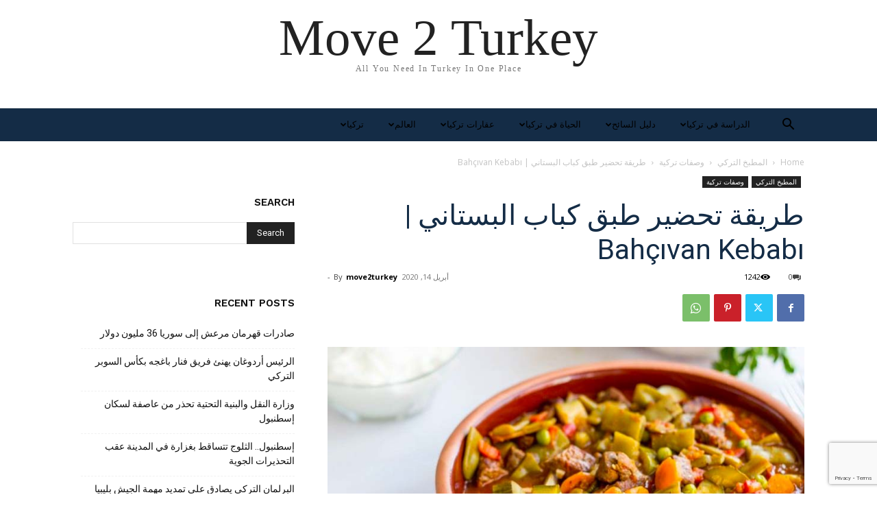

--- FILE ---
content_type: text/html; charset=UTF-8
request_url: https://move2turkey.com/ar/%D8%B7%D8%B1%D9%8A%D9%82%D8%A9-%D8%AA%D8%AD%D8%B6%D9%8A%D8%B1-%D8%B7%D8%A8%D9%82-%D9%83%D8%A8%D8%A7%D8%A8-%D8%A7%D9%84%D8%A8%D8%B3%D8%AA%D8%A7%D9%86%D9%8A-bahcivan-kebabi/
body_size: 31299
content:
<!doctype html >
<html dir="rtl" lang="ar">
<head>
    <meta charset="UTF-8" />
    <title>طريقة تحضير طبق كباب البستاني | Bahçıvan Kebabı | Move 2 Turkey</title>
    <meta name="viewport" content="width=device-width, initial-scale=1.0">
    <link rel="pingback" href="https://move2turkey.com/xmlrpc.php" />
    <meta name='robots' content='max-image-preview:large' />
<link rel="alternate" hreflang="ar" href="https://move2turkey.com/ar/%d8%b7%d8%b1%d9%8a%d9%82%d8%a9-%d8%aa%d8%ad%d8%b6%d9%8a%d8%b1-%d8%b7%d8%a8%d9%82-%d9%83%d8%a8%d8%a7%d8%a8-%d8%a7%d9%84%d8%a8%d8%b3%d8%aa%d8%a7%d9%86%d9%8a-bahcivan-kebabi/" />
<link rel="alternate" hreflang="en" href="https://move2turkey.com/how-to-make-gardener-kebab-recipe-bahcivan-kebabi/" />
<link rel="alternate" hreflang="x-default" href="https://move2turkey.com/how-to-make-gardener-kebab-recipe-bahcivan-kebabi/" />
<link rel="icon" type="image/png" href="https://move2turkey.com/wp-content/uploads/2020/07/new-logo-favcon-min.png"><link rel="apple-touch-icon" sizes="76x76" href="https://move2turkey.com/wp-content/uploads/2022/11/Bookmark-300x300.jpeg"/><link rel="apple-touch-icon" sizes="120x120" href="https://move2turkey.com/wp-content/uploads/2022/11/Bookmark-300x300.jpeg"/><link rel="apple-touch-icon" sizes="152x152" href="https://move2turkey.com/wp-content/uploads/2022/11/Bookmark-300x300.jpeg"/><link rel="apple-touch-icon" sizes="114x114" href="https://move2turkey.com/wp-content/uploads/2022/11/Bookmark-300x300.jpeg"/><link rel="apple-touch-icon" sizes="144x144" href="https://move2turkey.com/wp-content/uploads/2022/11/Bookmark-300x300.jpeg"/><link rel='dns-prefetch' href='//www.googletagmanager.com' />
<link rel='dns-prefetch' href='//fonts.googleapis.com' />
<link rel='dns-prefetch' href='//pagead2.googlesyndication.com' />
<link rel="alternate" type="application/rss+xml" title="Move 2 Turkey &laquo; الخلاصة" href="https://move2turkey.com/ar/feed/" />
<link rel="alternate" type="application/rss+xml" title="Move 2 Turkey &laquo; خلاصة التعليقات" href="https://move2turkey.com/ar/comments/feed/" />
<link rel="alternate" type="application/rss+xml" title="Move 2 Turkey &laquo; طريقة تحضير طبق كباب البستاني | Bahçıvan Kebabı خلاصة التعليقات" href="https://move2turkey.com/ar/%d8%b7%d8%b1%d9%8a%d9%82%d8%a9-%d8%aa%d8%ad%d8%b6%d9%8a%d8%b1-%d8%b7%d8%a8%d9%82-%d9%83%d8%a8%d8%a7%d8%a8-%d8%a7%d9%84%d8%a8%d8%b3%d8%aa%d8%a7%d9%86%d9%8a-bahcivan-kebabi/feed/" />
<script type="text/javascript">
/* <![CDATA[ */
window._wpemojiSettings = {"baseUrl":"https:\/\/s.w.org\/images\/core\/emoji\/15.0.3\/72x72\/","ext":".png","svgUrl":"https:\/\/s.w.org\/images\/core\/emoji\/15.0.3\/svg\/","svgExt":".svg","source":{"concatemoji":"https:\/\/move2turkey.com\/wp-includes\/js\/wp-emoji-release.min.js?ver=6.6.4"}};
/*! This file is auto-generated */
!function(i,n){var o,s,e;function c(e){try{var t={supportTests:e,timestamp:(new Date).valueOf()};sessionStorage.setItem(o,JSON.stringify(t))}catch(e){}}function p(e,t,n){e.clearRect(0,0,e.canvas.width,e.canvas.height),e.fillText(t,0,0);var t=new Uint32Array(e.getImageData(0,0,e.canvas.width,e.canvas.height).data),r=(e.clearRect(0,0,e.canvas.width,e.canvas.height),e.fillText(n,0,0),new Uint32Array(e.getImageData(0,0,e.canvas.width,e.canvas.height).data));return t.every(function(e,t){return e===r[t]})}function u(e,t,n){switch(t){case"flag":return n(e,"\ud83c\udff3\ufe0f\u200d\u26a7\ufe0f","\ud83c\udff3\ufe0f\u200b\u26a7\ufe0f")?!1:!n(e,"\ud83c\uddfa\ud83c\uddf3","\ud83c\uddfa\u200b\ud83c\uddf3")&&!n(e,"\ud83c\udff4\udb40\udc67\udb40\udc62\udb40\udc65\udb40\udc6e\udb40\udc67\udb40\udc7f","\ud83c\udff4\u200b\udb40\udc67\u200b\udb40\udc62\u200b\udb40\udc65\u200b\udb40\udc6e\u200b\udb40\udc67\u200b\udb40\udc7f");case"emoji":return!n(e,"\ud83d\udc26\u200d\u2b1b","\ud83d\udc26\u200b\u2b1b")}return!1}function f(e,t,n){var r="undefined"!=typeof WorkerGlobalScope&&self instanceof WorkerGlobalScope?new OffscreenCanvas(300,150):i.createElement("canvas"),a=r.getContext("2d",{willReadFrequently:!0}),o=(a.textBaseline="top",a.font="600 32px Arial",{});return e.forEach(function(e){o[e]=t(a,e,n)}),o}function t(e){var t=i.createElement("script");t.src=e,t.defer=!0,i.head.appendChild(t)}"undefined"!=typeof Promise&&(o="wpEmojiSettingsSupports",s=["flag","emoji"],n.supports={everything:!0,everythingExceptFlag:!0},e=new Promise(function(e){i.addEventListener("DOMContentLoaded",e,{once:!0})}),new Promise(function(t){var n=function(){try{var e=JSON.parse(sessionStorage.getItem(o));if("object"==typeof e&&"number"==typeof e.timestamp&&(new Date).valueOf()<e.timestamp+604800&&"object"==typeof e.supportTests)return e.supportTests}catch(e){}return null}();if(!n){if("undefined"!=typeof Worker&&"undefined"!=typeof OffscreenCanvas&&"undefined"!=typeof URL&&URL.createObjectURL&&"undefined"!=typeof Blob)try{var e="postMessage("+f.toString()+"("+[JSON.stringify(s),u.toString(),p.toString()].join(",")+"));",r=new Blob([e],{type:"text/javascript"}),a=new Worker(URL.createObjectURL(r),{name:"wpTestEmojiSupports"});return void(a.onmessage=function(e){c(n=e.data),a.terminate(),t(n)})}catch(e){}c(n=f(s,u,p))}t(n)}).then(function(e){for(var t in e)n.supports[t]=e[t],n.supports.everything=n.supports.everything&&n.supports[t],"flag"!==t&&(n.supports.everythingExceptFlag=n.supports.everythingExceptFlag&&n.supports[t]);n.supports.everythingExceptFlag=n.supports.everythingExceptFlag&&!n.supports.flag,n.DOMReady=!1,n.readyCallback=function(){n.DOMReady=!0}}).then(function(){return e}).then(function(){var e;n.supports.everything||(n.readyCallback(),(e=n.source||{}).concatemoji?t(e.concatemoji):e.wpemoji&&e.twemoji&&(t(e.twemoji),t(e.wpemoji)))}))}((window,document),window._wpemojiSettings);
/* ]]> */
</script>
<style id='wp-emoji-styles-inline-css' type='text/css'>

	img.wp-smiley, img.emoji {
		display: inline !important;
		border: none !important;
		box-shadow: none !important;
		height: 1em !important;
		width: 1em !important;
		margin: 0 0.07em !important;
		vertical-align: -0.1em !important;
		background: none !important;
		padding: 0 !important;
	}
</style>
<link rel='stylesheet' id='wp-block-library-rtl-css' href='https://move2turkey.com/wp-includes/css/dist/block-library/style-rtl.min.css?ver=6.6.4' type='text/css' media='all' />
<style id='classic-theme-styles-inline-css' type='text/css'>
/*! This file is auto-generated */
.wp-block-button__link{color:#fff;background-color:#32373c;border-radius:9999px;box-shadow:none;text-decoration:none;padding:calc(.667em + 2px) calc(1.333em + 2px);font-size:1.125em}.wp-block-file__button{background:#32373c;color:#fff;text-decoration:none}
</style>
<style id='global-styles-inline-css' type='text/css'>
:root{--wp--preset--aspect-ratio--square: 1;--wp--preset--aspect-ratio--4-3: 4/3;--wp--preset--aspect-ratio--3-4: 3/4;--wp--preset--aspect-ratio--3-2: 3/2;--wp--preset--aspect-ratio--2-3: 2/3;--wp--preset--aspect-ratio--16-9: 16/9;--wp--preset--aspect-ratio--9-16: 9/16;--wp--preset--color--black: #000000;--wp--preset--color--cyan-bluish-gray: #abb8c3;--wp--preset--color--white: #ffffff;--wp--preset--color--pale-pink: #f78da7;--wp--preset--color--vivid-red: #cf2e2e;--wp--preset--color--luminous-vivid-orange: #ff6900;--wp--preset--color--luminous-vivid-amber: #fcb900;--wp--preset--color--light-green-cyan: #7bdcb5;--wp--preset--color--vivid-green-cyan: #00d084;--wp--preset--color--pale-cyan-blue: #8ed1fc;--wp--preset--color--vivid-cyan-blue: #0693e3;--wp--preset--color--vivid-purple: #9b51e0;--wp--preset--gradient--vivid-cyan-blue-to-vivid-purple: linear-gradient(135deg,rgba(6,147,227,1) 0%,rgb(155,81,224) 100%);--wp--preset--gradient--light-green-cyan-to-vivid-green-cyan: linear-gradient(135deg,rgb(122,220,180) 0%,rgb(0,208,130) 100%);--wp--preset--gradient--luminous-vivid-amber-to-luminous-vivid-orange: linear-gradient(135deg,rgba(252,185,0,1) 0%,rgba(255,105,0,1) 100%);--wp--preset--gradient--luminous-vivid-orange-to-vivid-red: linear-gradient(135deg,rgba(255,105,0,1) 0%,rgb(207,46,46) 100%);--wp--preset--gradient--very-light-gray-to-cyan-bluish-gray: linear-gradient(135deg,rgb(238,238,238) 0%,rgb(169,184,195) 100%);--wp--preset--gradient--cool-to-warm-spectrum: linear-gradient(135deg,rgb(74,234,220) 0%,rgb(151,120,209) 20%,rgb(207,42,186) 40%,rgb(238,44,130) 60%,rgb(251,105,98) 80%,rgb(254,248,76) 100%);--wp--preset--gradient--blush-light-purple: linear-gradient(135deg,rgb(255,206,236) 0%,rgb(152,150,240) 100%);--wp--preset--gradient--blush-bordeaux: linear-gradient(135deg,rgb(254,205,165) 0%,rgb(254,45,45) 50%,rgb(107,0,62) 100%);--wp--preset--gradient--luminous-dusk: linear-gradient(135deg,rgb(255,203,112) 0%,rgb(199,81,192) 50%,rgb(65,88,208) 100%);--wp--preset--gradient--pale-ocean: linear-gradient(135deg,rgb(255,245,203) 0%,rgb(182,227,212) 50%,rgb(51,167,181) 100%);--wp--preset--gradient--electric-grass: linear-gradient(135deg,rgb(202,248,128) 0%,rgb(113,206,126) 100%);--wp--preset--gradient--midnight: linear-gradient(135deg,rgb(2,3,129) 0%,rgb(40,116,252) 100%);--wp--preset--font-size--small: 11px;--wp--preset--font-size--medium: 20px;--wp--preset--font-size--large: 32px;--wp--preset--font-size--x-large: 42px;--wp--preset--font-size--regular: 15px;--wp--preset--font-size--larger: 50px;--wp--preset--spacing--20: 0.44rem;--wp--preset--spacing--30: 0.67rem;--wp--preset--spacing--40: 1rem;--wp--preset--spacing--50: 1.5rem;--wp--preset--spacing--60: 2.25rem;--wp--preset--spacing--70: 3.38rem;--wp--preset--spacing--80: 5.06rem;--wp--preset--shadow--natural: 6px 6px 9px rgba(0, 0, 0, 0.2);--wp--preset--shadow--deep: 12px 12px 50px rgba(0, 0, 0, 0.4);--wp--preset--shadow--sharp: 6px 6px 0px rgba(0, 0, 0, 0.2);--wp--preset--shadow--outlined: 6px 6px 0px -3px rgba(255, 255, 255, 1), 6px 6px rgba(0, 0, 0, 1);--wp--preset--shadow--crisp: 6px 6px 0px rgba(0, 0, 0, 1);}:where(.is-layout-flex){gap: 0.5em;}:where(.is-layout-grid){gap: 0.5em;}body .is-layout-flex{display: flex;}.is-layout-flex{flex-wrap: wrap;align-items: center;}.is-layout-flex > :is(*, div){margin: 0;}body .is-layout-grid{display: grid;}.is-layout-grid > :is(*, div){margin: 0;}:where(.wp-block-columns.is-layout-flex){gap: 2em;}:where(.wp-block-columns.is-layout-grid){gap: 2em;}:where(.wp-block-post-template.is-layout-flex){gap: 1.25em;}:where(.wp-block-post-template.is-layout-grid){gap: 1.25em;}.has-black-color{color: var(--wp--preset--color--black) !important;}.has-cyan-bluish-gray-color{color: var(--wp--preset--color--cyan-bluish-gray) !important;}.has-white-color{color: var(--wp--preset--color--white) !important;}.has-pale-pink-color{color: var(--wp--preset--color--pale-pink) !important;}.has-vivid-red-color{color: var(--wp--preset--color--vivid-red) !important;}.has-luminous-vivid-orange-color{color: var(--wp--preset--color--luminous-vivid-orange) !important;}.has-luminous-vivid-amber-color{color: var(--wp--preset--color--luminous-vivid-amber) !important;}.has-light-green-cyan-color{color: var(--wp--preset--color--light-green-cyan) !important;}.has-vivid-green-cyan-color{color: var(--wp--preset--color--vivid-green-cyan) !important;}.has-pale-cyan-blue-color{color: var(--wp--preset--color--pale-cyan-blue) !important;}.has-vivid-cyan-blue-color{color: var(--wp--preset--color--vivid-cyan-blue) !important;}.has-vivid-purple-color{color: var(--wp--preset--color--vivid-purple) !important;}.has-black-background-color{background-color: var(--wp--preset--color--black) !important;}.has-cyan-bluish-gray-background-color{background-color: var(--wp--preset--color--cyan-bluish-gray) !important;}.has-white-background-color{background-color: var(--wp--preset--color--white) !important;}.has-pale-pink-background-color{background-color: var(--wp--preset--color--pale-pink) !important;}.has-vivid-red-background-color{background-color: var(--wp--preset--color--vivid-red) !important;}.has-luminous-vivid-orange-background-color{background-color: var(--wp--preset--color--luminous-vivid-orange) !important;}.has-luminous-vivid-amber-background-color{background-color: var(--wp--preset--color--luminous-vivid-amber) !important;}.has-light-green-cyan-background-color{background-color: var(--wp--preset--color--light-green-cyan) !important;}.has-vivid-green-cyan-background-color{background-color: var(--wp--preset--color--vivid-green-cyan) !important;}.has-pale-cyan-blue-background-color{background-color: var(--wp--preset--color--pale-cyan-blue) !important;}.has-vivid-cyan-blue-background-color{background-color: var(--wp--preset--color--vivid-cyan-blue) !important;}.has-vivid-purple-background-color{background-color: var(--wp--preset--color--vivid-purple) !important;}.has-black-border-color{border-color: var(--wp--preset--color--black) !important;}.has-cyan-bluish-gray-border-color{border-color: var(--wp--preset--color--cyan-bluish-gray) !important;}.has-white-border-color{border-color: var(--wp--preset--color--white) !important;}.has-pale-pink-border-color{border-color: var(--wp--preset--color--pale-pink) !important;}.has-vivid-red-border-color{border-color: var(--wp--preset--color--vivid-red) !important;}.has-luminous-vivid-orange-border-color{border-color: var(--wp--preset--color--luminous-vivid-orange) !important;}.has-luminous-vivid-amber-border-color{border-color: var(--wp--preset--color--luminous-vivid-amber) !important;}.has-light-green-cyan-border-color{border-color: var(--wp--preset--color--light-green-cyan) !important;}.has-vivid-green-cyan-border-color{border-color: var(--wp--preset--color--vivid-green-cyan) !important;}.has-pale-cyan-blue-border-color{border-color: var(--wp--preset--color--pale-cyan-blue) !important;}.has-vivid-cyan-blue-border-color{border-color: var(--wp--preset--color--vivid-cyan-blue) !important;}.has-vivid-purple-border-color{border-color: var(--wp--preset--color--vivid-purple) !important;}.has-vivid-cyan-blue-to-vivid-purple-gradient-background{background: var(--wp--preset--gradient--vivid-cyan-blue-to-vivid-purple) !important;}.has-light-green-cyan-to-vivid-green-cyan-gradient-background{background: var(--wp--preset--gradient--light-green-cyan-to-vivid-green-cyan) !important;}.has-luminous-vivid-amber-to-luminous-vivid-orange-gradient-background{background: var(--wp--preset--gradient--luminous-vivid-amber-to-luminous-vivid-orange) !important;}.has-luminous-vivid-orange-to-vivid-red-gradient-background{background: var(--wp--preset--gradient--luminous-vivid-orange-to-vivid-red) !important;}.has-very-light-gray-to-cyan-bluish-gray-gradient-background{background: var(--wp--preset--gradient--very-light-gray-to-cyan-bluish-gray) !important;}.has-cool-to-warm-spectrum-gradient-background{background: var(--wp--preset--gradient--cool-to-warm-spectrum) !important;}.has-blush-light-purple-gradient-background{background: var(--wp--preset--gradient--blush-light-purple) !important;}.has-blush-bordeaux-gradient-background{background: var(--wp--preset--gradient--blush-bordeaux) !important;}.has-luminous-dusk-gradient-background{background: var(--wp--preset--gradient--luminous-dusk) !important;}.has-pale-ocean-gradient-background{background: var(--wp--preset--gradient--pale-ocean) !important;}.has-electric-grass-gradient-background{background: var(--wp--preset--gradient--electric-grass) !important;}.has-midnight-gradient-background{background: var(--wp--preset--gradient--midnight) !important;}.has-small-font-size{font-size: var(--wp--preset--font-size--small) !important;}.has-medium-font-size{font-size: var(--wp--preset--font-size--medium) !important;}.has-large-font-size{font-size: var(--wp--preset--font-size--large) !important;}.has-x-large-font-size{font-size: var(--wp--preset--font-size--x-large) !important;}
:where(.wp-block-post-template.is-layout-flex){gap: 1.25em;}:where(.wp-block-post-template.is-layout-grid){gap: 1.25em;}
:where(.wp-block-columns.is-layout-flex){gap: 2em;}:where(.wp-block-columns.is-layout-grid){gap: 2em;}
:root :where(.wp-block-pullquote){font-size: 1.5em;line-height: 1.6;}
</style>
<link rel='stylesheet' id='wpml-blocks-css' href='https://move2turkey.com/wp-content/plugins/sitepress-multilingual-cms/dist/css/blocks/styles.css?ver=4.6.13' type='text/css' media='all' />
<link rel='stylesheet' id='contact-form-7-css' href='https://move2turkey.com/wp-content/plugins/contact-form-7/includes/css/styles.css?ver=5.9.8' type='text/css' media='all' />
<link rel='stylesheet' id='contact-form-7-rtl-css' href='https://move2turkey.com/wp-content/plugins/contact-form-7/includes/css/styles-rtl.css?ver=5.9.8' type='text/css' media='all' />
<link rel='stylesheet' id='wpml-menu-item-0-css' href='https://move2turkey.com/wp-content/plugins/sitepress-multilingual-cms/templates/language-switchers/menu-item/style.min.css?ver=1' type='text/css' media='all' />
<link rel='stylesheet' id='td-plugin-newsletter-css' href='https://move2turkey.com/wp-content/plugins/td-newsletter/style.css?ver=12.6.8' type='text/css' media='all' />
<link rel='stylesheet' id='td-plugin-multi-purpose-css' href='https://move2turkey.com/wp-content/plugins/td-composer/td-multi-purpose/style.css?ver=def8edc4e13d95bdf49953a9dce2f608' type='text/css' media='all' />
<link rel='stylesheet' id='google-fonts-style-css' href='https://fonts.googleapis.com/css?family=Work+Sans%3A400%2C600%7COpen+Sans%3A400%2C600%2C700%7CRoboto%3A400%2C600%2C700&#038;display=swap&#038;ver=12.6.8' type='text/css' media='all' />
<link rel='stylesheet' id='td-theme-css' href='https://move2turkey.com/wp-content/themes/Newspaper/style.css?ver=12.6.8' type='text/css' media='all' />
<style id='td-theme-inline-css' type='text/css'>@media (max-width:767px){.td-header-desktop-wrap{display:none}}@media (min-width:767px){.td-header-mobile-wrap{display:none}}</style>
<link rel='stylesheet' id='td-legacy-framework-front-style-css' href='https://move2turkey.com/wp-content/plugins/td-composer/legacy/Newspaper/assets/css/td_legacy_main.css?ver=def8edc4e13d95bdf49953a9dce2f608' type='text/css' media='all' />
<link rel='stylesheet' id='td-theme-demo-style-css' href='https://move2turkey.com/wp-content/plugins/td-composer/legacy/Newspaper/includes/demos/lifestyle/demo_style.css?ver=12.6.8' type='text/css' media='all' />
<link rel='stylesheet' id='tdb_style_cloud_templates_front-css' href='https://move2turkey.com/wp-content/plugins/td-cloud-library/assets/css/tdb_main.css?ver=b33652f2535d2f3812f59e306e26300d' type='text/css' media='all' />
<script type="text/javascript" src="https://move2turkey.com/wp-includes/js/jquery/jquery.min.js?ver=3.7.1" id="jquery-core-js"></script>
<script type="text/javascript" src="https://move2turkey.com/wp-includes/js/jquery/jquery-migrate.min.js?ver=3.4.1" id="jquery-migrate-js"></script>

<!-- Google tag (gtag.js) snippet added by Site Kit -->

<!-- Google Analytics snippet added by Site Kit -->
<script type="text/javascript" src="https://www.googletagmanager.com/gtag/js?id=GT-KTR3NGR" id="google_gtagjs-js" async></script>
<script type="text/javascript" id="google_gtagjs-js-after">
/* <![CDATA[ */
window.dataLayer = window.dataLayer || [];function gtag(){dataLayer.push(arguments);}
gtag("set","linker",{"domains":["move2turkey.com"]});
gtag("js", new Date());
gtag("set", "developer_id.dZTNiMT", true);
gtag("config", "GT-KTR3NGR");
/* ]]> */
</script>

<!-- End Google tag (gtag.js) snippet added by Site Kit -->
<link rel="https://api.w.org/" href="https://move2turkey.com/ar/wp-json/" /><link rel="alternate" title="JSON" type="application/json" href="https://move2turkey.com/ar/wp-json/wp/v2/posts/1714" /><link rel="EditURI" type="application/rsd+xml" title="RSD" href="https://move2turkey.com/xmlrpc.php?rsd" />
<meta name="generator" content="WordPress 6.6.4" />
<link rel="canonical" href="https://move2turkey.com/ar/%d8%b7%d8%b1%d9%8a%d9%82%d8%a9-%d8%aa%d8%ad%d8%b6%d9%8a%d8%b1-%d8%b7%d8%a8%d9%82-%d9%83%d8%a8%d8%a7%d8%a8-%d8%a7%d9%84%d8%a8%d8%b3%d8%aa%d8%a7%d9%86%d9%8a-bahcivan-kebabi/" />
<link rel='shortlink' href='https://move2turkey.com/ar/?p=1714' />
<link rel="alternate" title="oEmbed (JSON)" type="application/json+oembed" href="https://move2turkey.com/ar/wp-json/oembed/1.0/embed?url=https%3A%2F%2Fmove2turkey.com%2Far%2F%25d8%25b7%25d8%25b1%25d9%258a%25d9%2582%25d8%25a9-%25d8%25aa%25d8%25ad%25d8%25b6%25d9%258a%25d8%25b1-%25d8%25b7%25d8%25a8%25d9%2582-%25d9%2583%25d8%25a8%25d8%25a7%25d8%25a8-%25d8%25a7%25d9%2584%25d8%25a8%25d8%25b3%25d8%25aa%25d8%25a7%25d9%2586%25d9%258a-bahcivan-kebabi%2F" />
<link rel="alternate" title="oEmbed (XML)" type="text/xml+oembed" href="https://move2turkey.com/ar/wp-json/oembed/1.0/embed?url=https%3A%2F%2Fmove2turkey.com%2Far%2F%25d8%25b7%25d8%25b1%25d9%258a%25d9%2582%25d8%25a9-%25d8%25aa%25d8%25ad%25d8%25b6%25d9%258a%25d8%25b1-%25d8%25b7%25d8%25a8%25d9%2582-%25d9%2583%25d8%25a8%25d8%25a7%25d8%25a8-%25d8%25a7%25d9%2584%25d8%25a8%25d8%25b3%25d8%25aa%25d8%25a7%25d9%2586%25d9%258a-bahcivan-kebabi%2F&#038;format=xml" />
<meta name="generator" content="WPML ver:4.6.13 stt:5,1;" />
<meta name="generator" content="Site Kit by Google 1.137.0" />    <script>
        window.tdb_global_vars = {"wpRestUrl":"https:\/\/move2turkey.com\/ar\/wp-json\/","permalinkStructure":"\/%postname%\/"};
        window.tdb_p_autoload_vars = {"isAjax":false,"isAdminBarShowing":false,"autoloadStatus":"off","origPostEditUrl":null};
    </script>
    
    <style id="tdb-global-colors">:root{--accent-color:#fff}</style>

    
	
<!-- Google AdSense meta tags added by Site Kit -->
<meta name="google-adsense-platform-account" content="ca-host-pub-2644536267352236">
<meta name="google-adsense-platform-domain" content="sitekit.withgoogle.com">
<!-- End Google AdSense meta tags added by Site Kit -->

<!-- Google AdSense snippet added by Site Kit -->
<script type="text/javascript" async="async" src="https://pagead2.googlesyndication.com/pagead/js/adsbygoogle.js?client=ca-pub-7613810532749863&amp;host=ca-host-pub-2644536267352236" crossorigin="anonymous"></script>

<!-- End Google AdSense snippet added by Site Kit -->

<!-- JS generated by theme -->

<script type="text/javascript" id="td-generated-header-js">
    
    

	    var tdBlocksArray = []; //here we store all the items for the current page

	    // td_block class - each ajax block uses a object of this class for requests
	    function tdBlock() {
		    this.id = '';
		    this.block_type = 1; //block type id (1-234 etc)
		    this.atts = '';
		    this.td_column_number = '';
		    this.td_current_page = 1; //
		    this.post_count = 0; //from wp
		    this.found_posts = 0; //from wp
		    this.max_num_pages = 0; //from wp
		    this.td_filter_value = ''; //current live filter value
		    this.is_ajax_running = false;
		    this.td_user_action = ''; // load more or infinite loader (used by the animation)
		    this.header_color = '';
		    this.ajax_pagination_infinite_stop = ''; //show load more at page x
	    }

        // td_js_generator - mini detector
        ( function () {
            var htmlTag = document.getElementsByTagName("html")[0];

	        if ( navigator.userAgent.indexOf("MSIE 10.0") > -1 ) {
                htmlTag.className += ' ie10';
            }

            if ( !!navigator.userAgent.match(/Trident.*rv\:11\./) ) {
                htmlTag.className += ' ie11';
            }

	        if ( navigator.userAgent.indexOf("Edge") > -1 ) {
                htmlTag.className += ' ieEdge';
            }

            if ( /(iPad|iPhone|iPod)/g.test(navigator.userAgent) ) {
                htmlTag.className += ' td-md-is-ios';
            }

            var user_agent = navigator.userAgent.toLowerCase();
            if ( user_agent.indexOf("android") > -1 ) {
                htmlTag.className += ' td-md-is-android';
            }

            if ( -1 !== navigator.userAgent.indexOf('Mac OS X')  ) {
                htmlTag.className += ' td-md-is-os-x';
            }

            if ( /chrom(e|ium)/.test(navigator.userAgent.toLowerCase()) ) {
               htmlTag.className += ' td-md-is-chrome';
            }

            if ( -1 !== navigator.userAgent.indexOf('Firefox') ) {
                htmlTag.className += ' td-md-is-firefox';
            }

            if ( -1 !== navigator.userAgent.indexOf('Safari') && -1 === navigator.userAgent.indexOf('Chrome') ) {
                htmlTag.className += ' td-md-is-safari';
            }

            if( -1 !== navigator.userAgent.indexOf('IEMobile') ){
                htmlTag.className += ' td-md-is-iemobile';
            }

        })();

        var tdLocalCache = {};

        ( function () {
            "use strict";

            tdLocalCache = {
                data: {},
                remove: function (resource_id) {
                    delete tdLocalCache.data[resource_id];
                },
                exist: function (resource_id) {
                    return tdLocalCache.data.hasOwnProperty(resource_id) && tdLocalCache.data[resource_id] !== null;
                },
                get: function (resource_id) {
                    return tdLocalCache.data[resource_id];
                },
                set: function (resource_id, cachedData) {
                    tdLocalCache.remove(resource_id);
                    tdLocalCache.data[resource_id] = cachedData;
                }
            };
        })();

    
    
var td_viewport_interval_list=[{"limitBottom":767,"sidebarWidth":228},{"limitBottom":1018,"sidebarWidth":300},{"limitBottom":1140,"sidebarWidth":324}];
var td_animation_stack_effect="type0";
var tds_animation_stack=true;
var td_animation_stack_specific_selectors=".entry-thumb, img, .td-lazy-img";
var td_animation_stack_general_selectors=".td-animation-stack img, .td-animation-stack .entry-thumb, .post img, .td-animation-stack .td-lazy-img";
var tdc_is_installed="yes";
var td_ajax_url="https:\/\/move2turkey.com\/wp-admin\/admin-ajax.php?td_theme_name=Newspaper&v=12.6.8";
var td_get_template_directory_uri="https:\/\/move2turkey.com\/wp-content\/plugins\/td-composer\/legacy\/common";
var tds_snap_menu="smart_snap_always";
var tds_logo_on_sticky="";
var tds_header_style="5";
var td_please_wait="Please wait...";
var td_email_user_pass_incorrect="User or password incorrect!";
var td_email_user_incorrect="Email or username incorrect!";
var td_email_incorrect="Email incorrect!";
var td_user_incorrect="Username incorrect!";
var td_email_user_empty="Email or username empty!";
var td_pass_empty="Pass empty!";
var td_pass_pattern_incorrect="Invalid Pass Pattern!";
var td_retype_pass_incorrect="Retyped Pass incorrect!";
var tds_more_articles_on_post_enable="";
var tds_more_articles_on_post_time_to_wait="";
var tds_more_articles_on_post_pages_distance_from_top=0;
var tds_captcha="";
var tds_theme_color_site_wide="#38a6c1";
var tds_smart_sidebar="enabled";
var tdThemeName="Newspaper";
var tdThemeNameWl="Newspaper";
var td_magnific_popup_translation_tPrev="Previous (Left arrow key)";
var td_magnific_popup_translation_tNext="Next (Right arrow key)";
var td_magnific_popup_translation_tCounter="%curr% of %total%";
var td_magnific_popup_translation_ajax_tError="The content from %url% could not be loaded.";
var td_magnific_popup_translation_image_tError="The image #%curr% could not be loaded.";
var tdBlockNonce="d07b4d7936";
var tdMobileMenu="enabled";
var tdMobileSearch="enabled";
var tdDateNamesI18n={"month_names":["\u064a\u0646\u0627\u064a\u0631","\u0641\u0628\u0631\u0627\u064a\u0631","\u0645\u0627\u0631\u0633","\u0623\u0628\u0631\u064a\u0644","\u0645\u0627\u064a\u0648","\u064a\u0648\u0646\u064a\u0648","\u064a\u0648\u0644\u064a\u0648","\u0623\u063a\u0633\u0637\u0633","\u0633\u0628\u062a\u0645\u0628\u0631","\u0623\u0643\u062a\u0648\u0628\u0631","\u0646\u0648\u0641\u0645\u0628\u0631","\u062f\u064a\u0633\u0645\u0628\u0631"],"month_names_short":["\u064a\u0646\u0627\u064a\u0631","\u0641\u0628\u0631\u0627\u064a\u0631","\u0645\u0627\u0631\u0633","\u0623\u0628\u0631\u064a\u0644","\u0645\u0627\u064a\u0648","\u064a\u0648\u0646\u064a\u0648","\u064a\u0648\u0644\u064a\u0648","\u0623\u063a\u0633\u0637\u0633","\u0633\u0628\u062a\u0645\u0628\u0631","\u0623\u0643\u062a\u0648\u0628\u0631","\u0646\u0648\u0641\u0645\u0628\u0631","\u062f\u064a\u0633\u0645\u0628\u0631"],"day_names":["\u0627\u0644\u0623\u062d\u062f","\u0627\u0644\u0625\u062b\u0646\u064a\u0646","\u0627\u0644\u062b\u0644\u0627\u062b\u0627\u0621","\u0627\u0644\u0623\u0631\u0628\u0639\u0627\u0621","\u0627\u0644\u062e\u0645\u064a\u0633","\u0627\u0644\u062c\u0645\u0639\u0629","\u0627\u0644\u0633\u0628\u062a"],"day_names_short":["\u0627\u0644\u0623\u062d\u062f","\u0627\u0644\u0623\u062b\u0646\u064a\u0646","\u0627\u0644\u062b\u0644\u0627\u062b\u0627\u0621","\u0627\u0644\u0623\u0631\u0628\u0639\u0627\u0621","\u0627\u0644\u062e\u0645\u064a\u0633","\u0627\u0644\u062c\u0645\u0639\u0629","\u0627\u0644\u0633\u0628\u062a"]};
var tdb_modal_confirm="Save";
var tdb_modal_cancel="Cancel";
var tdb_modal_confirm_alt="Yes";
var tdb_modal_cancel_alt="No";
var td_deploy_mode="deploy";
var td_ad_background_click_link="";
var td_ad_background_click_target="";
</script>


<!-- Header style compiled by theme -->

<style>.td-header-wrap .black-menu .sf-menu>.current-menu-item>a,.td-header-wrap .black-menu .sf-menu>.current-menu-ancestor>a,.td-header-wrap .black-menu .sf-menu>.current-category-ancestor>a,.td-header-wrap .black-menu .sf-menu>li>a:hover,.td-header-wrap .black-menu .sf-menu>.sfHover>a,.sf-menu>.current-menu-item>a:after,.sf-menu>.current-menu-ancestor>a:after,.sf-menu>.current-category-ancestor>a:after,.sf-menu>li:hover>a:after,.sf-menu>.sfHover>a:after,.header-search-wrap .td-drop-down-search:after,.header-search-wrap .td-drop-down-search .btn:hover,input[type=submit]:hover,.td-read-more a,.td-post-category:hover,body .td_top_authors .td-active .td-author-post-count,body .td_top_authors .td-active .td-author-comments-count,body .td_top_authors .td_mod_wrap:hover .td-author-post-count,body .td_top_authors .td_mod_wrap:hover .td-author-comments-count,.td-404-sub-sub-title a:hover,.td-search-form-widget .wpb_button:hover,.td-rating-bar-wrap div,.dropcap,.td_wrapper_video_playlist .td_video_controls_playlist_wrapper,.wpb_default,.wpb_default:hover,.td-left-smart-list:hover,.td-right-smart-list:hover,#bbpress-forums button:hover,.bbp_widget_login .button:hover,.td-footer-wrapper .td-post-category,.td-footer-wrapper .widget_product_search input[type="submit"]:hover,.single-product .product .summary .cart .button:hover,.td-next-prev-wrap a:hover,.td-load-more-wrap a:hover,.td-post-small-box a:hover,.page-nav .current,.page-nav:first-child>div,#bbpress-forums .bbp-pagination .current,#bbpress-forums #bbp-single-user-details #bbp-user-navigation li.current a,.td-theme-slider:hover .slide-meta-cat a,a.vc_btn-black:hover,.td-trending-now-wrapper:hover .td-trending-now-title,.td-scroll-up,.td-smart-list-button:hover,.td-weather-information:before,.td-weather-week:before,.td_block_exchange .td-exchange-header:before,.td-pulldown-syle-2 .td-subcat-dropdown ul:after,.td_block_template_9 .td-block-title:after,.td_block_template_15 .td-block-title:before,div.wpforms-container .wpforms-form div.wpforms-submit-container button[type=submit],.td-close-video-fixed{background-color:#38a6c1}.td_block_template_4 .td-related-title .td-cur-simple-item:before{border-color:#38a6c1 transparent transparent transparent!important}.td_block_template_4 .td-related-title .td-cur-simple-item,.td_block_template_3 .td-related-title .td-cur-simple-item,.td_block_template_9 .td-related-title:after{background-color:#38a6c1}a,cite a:hover,.td-page-content blockquote p,.td-post-content blockquote p,.mce-content-body blockquote p,.comment-content blockquote p,.wpb_text_column blockquote p,.td_block_text_with_title blockquote p,.td_module_wrap:hover .entry-title a,.td-subcat-filter .td-subcat-list a:hover,.td-subcat-filter .td-subcat-dropdown a:hover,.td_quote_on_blocks,.dropcap2,.dropcap3,body .td_top_authors .td-active .td-authors-name a,body .td_top_authors .td_mod_wrap:hover .td-authors-name a,.td-post-next-prev-content a:hover,.author-box-wrap .td-author-social a:hover,.td-author-name a:hover,.td-author-url a:hover,.comment-reply-link:hover,.logged-in-as a:hover,#cancel-comment-reply-link:hover,.td-search-query,.widget a:hover,.td_wp_recentcomments a:hover,.archive .widget_archive .current,.archive .widget_archive .current a,.widget_calendar tfoot a:hover,#bbpress-forums li.bbp-header .bbp-reply-content span a:hover,#bbpress-forums .bbp-forum-freshness a:hover,#bbpress-forums .bbp-topic-freshness a:hover,#bbpress-forums .bbp-forums-list li a:hover,#bbpress-forums .bbp-forum-title:hover,#bbpress-forums .bbp-topic-permalink:hover,#bbpress-forums .bbp-topic-started-by a:hover,#bbpress-forums .bbp-topic-started-in a:hover,#bbpress-forums .bbp-body .super-sticky li.bbp-topic-title .bbp-topic-permalink,#bbpress-forums .bbp-body .sticky li.bbp-topic-title .bbp-topic-permalink,.widget_display_replies .bbp-author-name,.widget_display_topics .bbp-author-name,.td-subfooter-menu li a:hover,a.vc_btn-black:hover,.td-smart-list-dropdown-wrap .td-smart-list-button:hover,.td-instagram-user a,.td-block-title-wrap .td-wrapper-pulldown-filter .td-pulldown-filter-display-option:hover,.td-block-title-wrap .td-wrapper-pulldown-filter .td-pulldown-filter-display-option:hover i,.td-block-title-wrap .td-wrapper-pulldown-filter .td-pulldown-filter-link:hover,.td-block-title-wrap .td-wrapper-pulldown-filter .td-pulldown-filter-item .td-cur-simple-item,.td-pulldown-syle-2 .td-subcat-dropdown:hover .td-subcat-more span,.td-pulldown-syle-2 .td-subcat-dropdown:hover .td-subcat-more i,.td-pulldown-syle-3 .td-subcat-dropdown:hover .td-subcat-more span,.td-pulldown-syle-3 .td-subcat-dropdown:hover .td-subcat-more i,.td_block_template_2 .td-related-title .td-cur-simple-item,.td_block_template_5 .td-related-title .td-cur-simple-item,.td_block_template_6 .td-related-title .td-cur-simple-item,.td_block_template_7 .td-related-title .td-cur-simple-item,.td_block_template_8 .td-related-title .td-cur-simple-item,.td_block_template_9 .td-related-title .td-cur-simple-item,.td_block_template_10 .td-related-title .td-cur-simple-item,.td_block_template_11 .td-related-title .td-cur-simple-item,.td_block_template_12 .td-related-title .td-cur-simple-item,.td_block_template_13 .td-related-title .td-cur-simple-item,.td_block_template_14 .td-related-title .td-cur-simple-item,.td_block_template_15 .td-related-title .td-cur-simple-item,.td_block_template_16 .td-related-title .td-cur-simple-item,.td_block_template_17 .td-related-title .td-cur-simple-item,.td-theme-wrap .sf-menu ul .td-menu-item>a:hover,.td-theme-wrap .sf-menu ul .sfHover>a,.td-theme-wrap .sf-menu ul .current-menu-ancestor>a,.td-theme-wrap .sf-menu ul .current-category-ancestor>a,.td-theme-wrap .sf-menu ul .current-menu-item>a,.td_outlined_btn,body .td_block_categories_tags .td-ct-item:hover,body .td_block_list_menu li.current-menu-item>a,body .td_block_list_menu li.current-menu-ancestor>a,body .td_block_list_menu li.current-category-ancestor>a{color:#38a6c1}a.vc_btn-black.vc_btn_square_outlined:hover,a.vc_btn-black.vc_btn_outlined:hover{color:#38a6c1!important}.td-next-prev-wrap a:hover,.td-load-more-wrap a:hover,.td-post-small-box a:hover,.page-nav .current,.page-nav:first-child>div,#bbpress-forums .bbp-pagination .current,.post .td_quote_box,.page .td_quote_box,a.vc_btn-black:hover,.td_block_template_5 .td-block-title>*,.td_outlined_btn{border-color:#38a6c1}.td_wrapper_video_playlist .td_video_currently_playing:after{border-color:#38a6c1!important}.header-search-wrap .td-drop-down-search:before{border-color:transparent transparent #38a6c1 transparent}.block-title>span,.block-title>a,.block-title>label,.widgettitle,.widgettitle:after,body .td-trending-now-title,.td-trending-now-wrapper:hover .td-trending-now-title,.wpb_tabs li.ui-tabs-active a,.wpb_tabs li:hover a,.vc_tta-container .vc_tta-color-grey.vc_tta-tabs-position-top.vc_tta-style-classic .vc_tta-tabs-container .vc_tta-tab.vc_active>a,.vc_tta-container .vc_tta-color-grey.vc_tta-tabs-position-top.vc_tta-style-classic .vc_tta-tabs-container .vc_tta-tab:hover>a,.td_block_template_1 .td-related-title .td-cur-simple-item,.td-subcat-filter .td-subcat-dropdown:hover .td-subcat-more,.td_3D_btn,.td_shadow_btn,.td_default_btn,.td_round_btn,.td_outlined_btn:hover{background-color:#38a6c1}.block-title,.td_block_template_1 .td-related-title,.wpb_tabs .wpb_tabs_nav,.vc_tta-container .vc_tta-color-grey.vc_tta-tabs-position-top.vc_tta-style-classic .vc_tta-tabs-container{border-color:#38a6c1}.td_block_wrap .td-subcat-item a.td-cur-simple-item{color:#38a6c1}.td-grid-style-4 .entry-title{background-color:rgba(56,166,193,0.7)}@media (max-width:767px){body .td-header-wrap .td-header-main-menu{background-color:#142c46!important}}.td-menu-background:before,.td-search-background:before{background:rgba(0,0,0,0.8);background:-moz-linear-gradient(top,rgba(0,0,0,0.8) 0%,rgba(0,0,0,0.7) 100%);background:-webkit-gradient(left top,left bottom,color-stop(0%,rgba(0,0,0,0.8)),color-stop(100%,rgba(0,0,0,0.7)));background:-webkit-linear-gradient(top,rgba(0,0,0,0.8) 0%,rgba(0,0,0,0.7) 100%);background:-o-linear-gradient(top,rgba(0,0,0,0.8) 0%,rgba(0,0,0,0.7) 100%);background:-ms-linear-gradient(top,rgba(0,0,0,0.8) 0%,rgba(0,0,0,0.7) 100%);background:linear-gradient(to bottom,rgba(0,0,0,0.8) 0%,rgba(0,0,0,0.7) 100%);filter:progid:DXImageTransform.Microsoft.gradient(startColorstr='rgba(0,0,0,0.8)',endColorstr='rgba(0,0,0,0.7)',GradientType=0)}.td-mobile-content .current-menu-item>a,.td-mobile-content .current-menu-ancestor>a,.td-mobile-content .current-category-ancestor>a,#td-mobile-nav .td-menu-login-section a:hover,#td-mobile-nav .td-register-section a:hover,#td-mobile-nav .td-menu-socials-wrap a:hover i,.td-search-close span:hover i{color:#38a6c1}ul.sf-menu>.menu-item>a{font-family:"Work Sans";font-size:13px;font-weight:500}.sf-menu ul .menu-item a{font-family:"Work Sans";font-size:12px;font-weight:normal}.td-page-title,.td-category-title-holder .td-page-title{font-family:"Work Sans";font-size:25px;font-weight:500}.td-header-style-12 .td-header-menu-wrap-full,.td-header-style-12 .td-affix,.td-grid-style-1.td-hover-1 .td-big-grid-post:hover .td-post-category,.td-grid-style-5.td-hover-1 .td-big-grid-post:hover .td-post-category,.td_category_template_3 .td-current-sub-category,.td_category_template_8 .td-category-header .td-category a.td-current-sub-category,.td_category_template_4 .td-category-siblings .td-category a:hover,.td_block_big_grid_9.td-grid-style-1 .td-post-category,.td_block_big_grid_9.td-grid-style-5 .td-post-category,.td-grid-style-6.td-hover-1 .td-module-thumb:after,.tdm-menu-active-style5 .td-header-menu-wrap .sf-menu>.current-menu-item>a,.tdm-menu-active-style5 .td-header-menu-wrap .sf-menu>.current-menu-ancestor>a,.tdm-menu-active-style5 .td-header-menu-wrap .sf-menu>.current-category-ancestor>a,.tdm-menu-active-style5 .td-header-menu-wrap .sf-menu>li>a:hover,.tdm-menu-active-style5 .td-header-menu-wrap .sf-menu>.sfHover>a{background-color:#38a6c1}.td_mega_menu_sub_cats .cur-sub-cat,.td-mega-span h3 a:hover,.td_mod_mega_menu:hover .entry-title a,.header-search-wrap .result-msg a:hover,.td-header-top-menu .td-drop-down-search .td_module_wrap:hover .entry-title a,.td-header-top-menu .td-icon-search:hover,.td-header-wrap .result-msg a:hover,.top-header-menu li a:hover,.top-header-menu .current-menu-item>a,.top-header-menu .current-menu-ancestor>a,.top-header-menu .current-category-ancestor>a,.td-social-icon-wrap>a:hover,.td-header-sp-top-widget .td-social-icon-wrap a:hover,.td_mod_related_posts:hover h3>a,.td-post-template-11 .td-related-title .td-related-left:hover,.td-post-template-11 .td-related-title .td-related-right:hover,.td-post-template-11 .td-related-title .td-cur-simple-item,.td-post-template-11 .td_block_related_posts .td-next-prev-wrap a:hover,.td-category-header .td-pulldown-category-filter-link:hover,.td-category-siblings .td-subcat-dropdown a:hover,.td-category-siblings .td-subcat-dropdown a.td-current-sub-category,.footer-text-wrap .footer-email-wrap a,.footer-social-wrap a:hover,.td_module_17 .td-read-more a:hover,.td_module_18 .td-read-more a:hover,.td_module_19 .td-post-author-name a:hover,.td-pulldown-syle-2 .td-subcat-dropdown:hover .td-subcat-more span,.td-pulldown-syle-2 .td-subcat-dropdown:hover .td-subcat-more i,.td-pulldown-syle-3 .td-subcat-dropdown:hover .td-subcat-more span,.td-pulldown-syle-3 .td-subcat-dropdown:hover .td-subcat-more i,.tdm-menu-active-style3 .tdm-header.td-header-wrap .sf-menu>.current-category-ancestor>a,.tdm-menu-active-style3 .tdm-header.td-header-wrap .sf-menu>.current-menu-ancestor>a,.tdm-menu-active-style3 .tdm-header.td-header-wrap .sf-menu>.current-menu-item>a,.tdm-menu-active-style3 .tdm-header.td-header-wrap .sf-menu>.sfHover>a,.tdm-menu-active-style3 .tdm-header.td-header-wrap .sf-menu>li>a:hover{color:#38a6c1}.td-mega-menu-page .wpb_content_element ul li a:hover,.td-theme-wrap .td-aj-search-results .td_module_wrap:hover .entry-title a,.td-theme-wrap .header-search-wrap .result-msg a:hover{color:#38a6c1!important}.td_category_template_8 .td-category-header .td-category a.td-current-sub-category,.td_category_template_4 .td-category-siblings .td-category a:hover,.tdm-menu-active-style4 .tdm-header .sf-menu>.current-menu-item>a,.tdm-menu-active-style4 .tdm-header .sf-menu>.current-menu-ancestor>a,.tdm-menu-active-style4 .tdm-header .sf-menu>.current-category-ancestor>a,.tdm-menu-active-style4 .tdm-header .sf-menu>li>a:hover,.tdm-menu-active-style4 .tdm-header .sf-menu>.sfHover>a{border-color:#38a6c1}.td-header-wrap .td-header-top-menu-full,.td-header-wrap .top-header-menu .sub-menu,.tdm-header-style-1.td-header-wrap .td-header-top-menu-full,.tdm-header-style-1.td-header-wrap .top-header-menu .sub-menu,.tdm-header-style-2.td-header-wrap .td-header-top-menu-full,.tdm-header-style-2.td-header-wrap .top-header-menu .sub-menu,.tdm-header-style-3.td-header-wrap .td-header-top-menu-full,.tdm-header-style-3.td-header-wrap .top-header-menu .sub-menu{background-color:#142c46}.td-header-style-8 .td-header-top-menu-full{background-color:transparent}.td-header-style-8 .td-header-top-menu-full .td-header-top-menu{background-color:#142c46;padding-left:15px;padding-right:15px}.td-header-wrap .td-header-top-menu-full .td-header-top-menu,.td-header-wrap .td-header-top-menu-full{border-bottom:none}.td-header-top-menu,.td-header-top-menu a,.td-header-wrap .td-header-top-menu-full .td-header-top-menu,.td-header-wrap .td-header-top-menu-full a,.td-header-style-8 .td-header-top-menu,.td-header-style-8 .td-header-top-menu a,.td-header-top-menu .td-drop-down-search .entry-title a{color:#ffffff}.td-header-wrap .td-header-menu-wrap-full,.td-header-menu-wrap.td-affix,.td-header-style-3 .td-header-main-menu,.td-header-style-3 .td-affix .td-header-main-menu,.td-header-style-4 .td-header-main-menu,.td-header-style-4 .td-affix .td-header-main-menu,.td-header-style-8 .td-header-menu-wrap.td-affix,.td-header-style-8 .td-header-top-menu-full{background-color:#142c46}.td-boxed-layout .td-header-style-3 .td-header-menu-wrap,.td-boxed-layout .td-header-style-4 .td-header-menu-wrap,.td-header-style-3 .td_stretch_content .td-header-menu-wrap,.td-header-style-4 .td_stretch_content .td-header-menu-wrap{background-color:#142c46!important}@media (min-width:1019px){.td-header-style-1 .td-header-sp-recs,.td-header-style-1 .td-header-sp-logo{margin-bottom:28px}}@media (min-width:768px) and (max-width:1018px){.td-header-style-1 .td-header-sp-recs,.td-header-style-1 .td-header-sp-logo{margin-bottom:14px}}.td-header-style-7 .td-header-top-menu{border-bottom:none}.sf-menu>.current-menu-item>a:after,.sf-menu>.current-menu-ancestor>a:after,.sf-menu>.current-category-ancestor>a:after,.sf-menu>li:hover>a:after,.sf-menu>.sfHover>a:after,.td_block_mega_menu .td-next-prev-wrap a:hover,.td-mega-span .td-post-category:hover,.td-header-wrap .black-menu .sf-menu>li>a:hover,.td-header-wrap .black-menu .sf-menu>.current-menu-ancestor>a,.td-header-wrap .black-menu .sf-menu>.sfHover>a,.td-header-wrap .black-menu .sf-menu>.current-menu-item>a,.td-header-wrap .black-menu .sf-menu>.current-menu-ancestor>a,.td-header-wrap .black-menu .sf-menu>.current-category-ancestor>a,.tdm-menu-active-style5 .tdm-header .td-header-menu-wrap .sf-menu>.current-menu-item>a,.tdm-menu-active-style5 .tdm-header .td-header-menu-wrap .sf-menu>.current-menu-ancestor>a,.tdm-menu-active-style5 .tdm-header .td-header-menu-wrap .sf-menu>.current-category-ancestor>a,.tdm-menu-active-style5 .tdm-header .td-header-menu-wrap .sf-menu>li>a:hover,.tdm-menu-active-style5 .tdm-header .td-header-menu-wrap .sf-menu>.sfHover>a{background-color:#142c46}.td_block_mega_menu .td-next-prev-wrap a:hover,.tdm-menu-active-style4 .tdm-header .sf-menu>.current-menu-item>a,.tdm-menu-active-style4 .tdm-header .sf-menu>.current-menu-ancestor>a,.tdm-menu-active-style4 .tdm-header .sf-menu>.current-category-ancestor>a,.tdm-menu-active-style4 .tdm-header .sf-menu>li>a:hover,.tdm-menu-active-style4 .tdm-header .sf-menu>.sfHover>a{border-color:#142c46}.header-search-wrap .td-drop-down-search:before{border-color:transparent transparent #142c46 transparent}.td_mega_menu_sub_cats .cur-sub-cat,.td_mod_mega_menu:hover .entry-title a,.td-theme-wrap .sf-menu ul .td-menu-item>a:hover,.td-theme-wrap .sf-menu ul .sfHover>a,.td-theme-wrap .sf-menu ul .current-menu-ancestor>a,.td-theme-wrap .sf-menu ul .current-category-ancestor>a,.td-theme-wrap .sf-menu ul .current-menu-item>a,.tdm-menu-active-style3 .tdm-header.td-header-wrap .sf-menu>.current-menu-item>a,.tdm-menu-active-style3 .tdm-header.td-header-wrap .sf-menu>.current-menu-ancestor>a,.tdm-menu-active-style3 .tdm-header.td-header-wrap .sf-menu>.current-category-ancestor>a,.tdm-menu-active-style3 .tdm-header.td-header-wrap .sf-menu>li>a:hover,.tdm-menu-active-style3 .tdm-header.td-header-wrap .sf-menu>.sfHover>a{color:#142c46}ul.sf-menu>.td-menu-item>a,.td-theme-wrap .td-header-menu-social{font-family:"Work Sans";font-size:13px;font-weight:500}.sf-menu ul .td-menu-item a{font-family:"Work Sans";font-size:12px;font-weight:normal}.td-footer-wrapper,.td-footer-wrapper .td_block_template_7 .td-block-title>*,.td-footer-wrapper .td_block_template_17 .td-block-title,.td-footer-wrapper .td-block-title-wrap .td-wrapper-pulldown-filter{background-color:#142c46}.td-sub-footer-container{background-color:#142c46}.td-footer-wrapper::before{background-size:cover}.td-footer-wrapper::before{background-position:center center}.td-footer-wrapper::before{opacity:0.1}.post .td-post-header .entry-title{color:#142c46}.td_module_15 .entry-title a{color:#142c46}.td-post-content h1,.td-post-content h2,.td-post-content h3,.td-post-content h4,.td-post-content h5,.td-post-content h6{color:#142c46}.block-title>span,.block-title>a,.widgettitle,body .td-trending-now-title,.wpb_tabs li a,.vc_tta-container .vc_tta-color-grey.vc_tta-tabs-position-top.vc_tta-style-classic .vc_tta-tabs-container .vc_tta-tab>a,.td-theme-wrap .td-related-title a,.woocommerce div.product .woocommerce-tabs ul.tabs li a,.woocommerce .product .products h2:not(.woocommerce-loop-product__title),.td-theme-wrap .td-block-title{font-family:"Work Sans";font-size:15px;font-weight:600;text-transform:uppercase}.td_mod_mega_menu .item-details a{font-family:"Work Sans";font-weight:600}.td_mega_menu_sub_cats .block-mega-child-cats a{font-family:"Work Sans";font-size:12px;font-weight:normal;text-transform:uppercase}.td_module_wrap .td-module-title{font-family:"Work Sans"}.td_block_trending_now .entry-title,.td-theme-slider .td-module-title,.td-big-grid-post .entry-title{font-family:"Work Sans"}.td-lifestyle .td-header-style-1 .sf-menu>li>a:hover,.td-lifestyle .td-header-style-1 .sf-menu>.sfHover>a,.td-lifestyle .td-header-style-1 .sf-menu>.current-menu-item>a,.td-lifestyle .td-header-style-1 .sf-menu>.current-menu-ancestor>a,.td-lifestyle .td-header-style-1 .sf-menu>.current-category-ancestor>a,.td-lifestyle .td-social-style3 .td_social_type .td_social_button a:hover{color:#38a6c1}.td-lifestyle .td_block_template_8 .td-block-title:after,.td-lifestyle .td-module-comments a,.td-lifestyle.td_category_template_7 .td-category-header .td-page-title:after,.td-lifestyle .td-social-style3 .td_social_type:hover .td-sp{background-color:#38a6c1}.td-lifestyle .td-module-comments a:after{border-color:#38a6c1 transparent transparent transparent}</style>




<script type="application/ld+json">
    {
        "@context": "https://schema.org",
        "@type": "BreadcrumbList",
        "itemListElement": [
            {
                "@type": "ListItem",
                "position": 1,
                "item": {
                    "@type": "WebSite",
                    "@id": "https://move2turkey.com/ar//",
                    "name": "Home"
                }
            },
            {
                "@type": "ListItem",
                "position": 2,
                    "item": {
                    "@type": "WebPage",
                    "@id": "https://move2turkey.com/ar/category/%d8%a7%d9%84%d9%85%d8%b7%d8%a8%d8%ae-%d8%a7%d9%84%d8%aa%d8%b1%d9%83%d9%8a/",
                    "name": "المطبخ التركي"
                }
            }
            ,{
                "@type": "ListItem",
                "position": 3,
                    "item": {
                    "@type": "WebPage",
                    "@id": "https://move2turkey.com/ar/category/%d8%a7%d9%84%d9%85%d8%b7%d8%a8%d8%ae-%d8%a7%d9%84%d8%aa%d8%b1%d9%83%d9%8a/%d9%88%d8%b5%d9%81%d8%a7%d8%aa-%d8%aa%d8%b1%d9%83%d9%8a%d8%a9/",
                    "name": "وصفات تركية"                                
                }
            }
            ,{
                "@type": "ListItem",
                "position": 4,
                    "item": {
                    "@type": "WebPage",
                    "@id": "https://move2turkey.com/ar/%d8%b7%d8%b1%d9%8a%d9%82%d8%a9-%d8%aa%d8%ad%d8%b6%d9%8a%d8%b1-%d8%b7%d8%a8%d9%82-%d9%83%d8%a8%d8%a7%d8%a8-%d8%a7%d9%84%d8%a8%d8%b3%d8%aa%d8%a7%d9%86%d9%8a-bahcivan-kebabi/",
                    "name": "طريقة تحضير طبق كباب البستاني | Bahçıvan Kebabı"                                
                }
            }    
        ]
    }
</script>
<link rel="icon" href="https://move2turkey.com/wp-content/uploads/2020/07/favcon-new-log-min.png" sizes="32x32" />
<link rel="icon" href="https://move2turkey.com/wp-content/uploads/2020/07/favcon-new-log-min.png" sizes="192x192" />
<link rel="apple-touch-icon" href="https://move2turkey.com/wp-content/uploads/2020/07/favcon-new-log-min.png" />
<meta name="msapplication-TileImage" content="https://move2turkey.com/wp-content/uploads/2020/07/favcon-new-log-min.png" />

<!-- Button style compiled by theme -->

<style>.tdm-btn-style1{background-color:#38a6c1}.tdm-btn-style2:before{border-color:#38a6c1}.tdm-btn-style2{color:#38a6c1}.tdm-btn-style3{-webkit-box-shadow:0 2px 16px #38a6c1;-moz-box-shadow:0 2px 16px #38a6c1;box-shadow:0 2px 16px #38a6c1}.tdm-btn-style3:hover{-webkit-box-shadow:0 4px 26px #38a6c1;-moz-box-shadow:0 4px 26px #38a6c1;box-shadow:0 4px 26px #38a6c1}</style>

	<style id="tdw-css-placeholder"></style></head>

<body class="rtl post-template-default single single-post postid-1714 single-format-standard -----bahcivan-kebabi global-block-template-8 td-lifestyle td-wpml td-animation-stack-type0 td-full-layout" itemscope="itemscope" itemtype="https://schema.org/WebPage">

    <div class="td-scroll-up" data-style="style1"><i class="td-icon-menu-up"></i></div>
    <div class="td-menu-background" style="visibility:hidden"></div>
<div id="td-mobile-nav" style="visibility:hidden">
    <div class="td-mobile-container">
        <!-- mobile menu top section -->
        <div class="td-menu-socials-wrap">
            <!-- socials -->
            <div class="td-menu-socials">
                
        <span class="td-social-icon-wrap">
            <a target="_blank" href="https://facebook.com/m2trealestate" title="Facebook">
                <i class="td-icon-font td-icon-facebook"></i>
                <span style="display: none">Facebook</span>
            </a>
        </span>
        <span class="td-social-icon-wrap">
            <a target="_blank" href="https://instagram.com/m2trealestate" title="Instagram">
                <i class="td-icon-font td-icon-instagram"></i>
                <span style="display: none">Instagram</span>
            </a>
        </span>
        <span class="td-social-icon-wrap">
            <a target="_blank" href="https://www.linkedin.com/company/m2trealestate" title="Linkedin">
                <i class="td-icon-font td-icon-linkedin"></i>
                <span style="display: none">Linkedin</span>
            </a>
        </span>
        <span class="td-social-icon-wrap">
            <a target="_blank" href="https://www.pinterest.com/m2trealestate/" title="Pinterest">
                <i class="td-icon-font td-icon-pinterest"></i>
                <span style="display: none">Pinterest</span>
            </a>
        </span>
        <span class="td-social-icon-wrap">
            <a target="_blank" href="https://twitter.com/m2trealestate" title="Twitter">
                <i class="td-icon-font td-icon-twitter"></i>
                <span style="display: none">Twitter</span>
            </a>
        </span>
        <span class="td-social-icon-wrap">
            <a target="_blank" href="https://www.youtube.com/channel/UC4qXaMSyEh7d8P1w4WTZkVg/videos" title="Youtube">
                <i class="td-icon-font td-icon-youtube"></i>
                <span style="display: none">Youtube</span>
            </a>
        </span>            </div>
            <!-- close button -->
            <div class="td-mobile-close">
                <span><i class="td-icon-close-mobile"></i></span>
            </div>
        </div>

        <!-- login section -->
        
        <!-- menu section -->
        <div class="td-mobile-content">
            <div class="menu-main-menu-ar-container"><ul id="menu-main-menu-ar" class="td-mobile-main-menu"><li id="menu-item-9442" class="menu-item menu-item-type-taxonomy menu-item-object-category menu-item-first menu-item-has-children menu-item-9442"><a href="https://move2turkey.com/ar/category/%d8%a3%d8%ae%d8%a8%d8%a7%d8%b1/">تركيا<i class="td-icon-menu-right td-element-after"></i></a>
<ul class="sub-menu">
	<li id="menu-item-0" class="menu-item-0"><a href="https://move2turkey.com/ar/category/%d8%a3%d8%ae%d8%a8%d8%a7%d8%b1/%d8%a7%d9%82%d8%aa%d8%b5%d8%a7%d8%af/">اقتصاد</a></li>
	<li class="menu-item-0"><a href="https://move2turkey.com/ar/category/%d8%a3%d8%ae%d8%a8%d8%a7%d8%b1/%d8%b3%d9%8a%d8%a7%d8%ad%d8%a9/">سياحة</a></li>
	<li class="menu-item-0"><a href="https://move2turkey.com/ar/category/%d8%a3%d8%ae%d8%a8%d8%a7%d8%b1/%d8%b3%d9%8a%d8%a7%d8%b3%d8%a9/">سياسة</a></li>
	<li class="menu-item-0"><a href="https://move2turkey.com/ar/category/%d8%a3%d8%ae%d8%a8%d8%a7%d8%b1/%d9%85%d8%ad%d9%84%d9%8a%d8%a7%d8%aa/">محليات</a></li>
	<li class="menu-item-0"><a href="https://move2turkey.com/ar/category/%d8%a3%d8%ae%d8%a8%d8%a7%d8%b1/%d9%85%d9%86%d9%88%d8%b9%d8%a7%d8%aa/">منوعات</a></li>
</ul>
</li>
<li id="menu-item-9439" class="menu-item menu-item-type-taxonomy menu-item-object-category menu-item-has-children menu-item-9439"><a href="https://move2turkey.com/ar/category/%d8%a7%d9%84%d8%b9%d8%a7%d9%84%d9%85/">العالم<i class="td-icon-menu-right td-element-after"></i></a>
<ul class="sub-menu">
	<li class="menu-item-0"><a href="https://move2turkey.com/ar/category/%d8%a7%d9%84%d8%b9%d8%a7%d9%84%d9%85/%d8%a3%d8%ae%d8%a8%d8%a7%d8%b1-%d8%a7%d9%84%d8%b9%d8%a7%d9%84%d9%85/">أخبار العالم</a></li>
	<li class="menu-item-0"><a href="https://move2turkey.com/ar/category/%d8%a7%d9%84%d8%b9%d8%a7%d9%84%d9%85/%d8%a3%d8%ae%d8%a8%d8%a7%d8%b1-%d9%85%d9%86%d9%88%d8%b9%d8%a9/">أخبار منوعة</a></li>
	<li class="menu-item-0"><a href="https://move2turkey.com/ar/category/%d8%a7%d9%84%d8%b9%d8%a7%d9%84%d9%85/%d8%a7%d9%82%d8%aa%d8%b5%d8%a7%d8%af-%d8%a7%d9%84%d8%b9%d8%a7%d9%84%d9%85/">اقتصاد العالم</a></li>
</ul>
</li>
<li id="menu-item-9443" class="menu-item menu-item-type-custom menu-item-object-custom menu-item-9443"><a href="https://property.move2turkey.com/ar/property-in-turkey/">عقارات تركيا</a></li>
<li id="menu-item-9441" class="menu-item menu-item-type-taxonomy menu-item-object-category menu-item-has-children menu-item-9441"><a href="https://move2turkey.com/ar/category/%d9%85%d9%82%d8%a7%d9%84%d8%a7%d8%aa/">الحياة في تركيا<i class="td-icon-menu-right td-element-after"></i></a>
<ul class="sub-menu">
	<li class="menu-item-0"><a href="https://move2turkey.com/ar/category/%d9%85%d9%82%d8%a7%d9%84%d8%a7%d8%aa/%d8%a2%d8%b1%d8%a7%d8%a1/">آراء</a></li>
	<li class="menu-item-0"><a href="https://move2turkey.com/ar/category/%d9%85%d9%82%d8%a7%d9%84%d8%a7%d8%aa/%d8%a7%d8%b3%d8%aa%d8%ab%d9%85%d8%b1-%d9%81%d9%8a-%d8%aa%d8%b1%d9%83%d9%8a%d8%a7/">استثمر في تركيا</a></li>
	<li class="menu-item-0"><a href="https://move2turkey.com/ar/category/%d9%85%d9%82%d8%a7%d9%84%d8%a7%d8%aa/%d8%b4%d8%b1%d9%83%d8%a7%d8%aa-%d8%b9%d9%85%d9%84%d8%a7%d9%82%d8%a9/">شركات عملاقة</a></li>
	<li class="menu-item-0"><a href="https://move2turkey.com/ar/category/%d9%85%d9%82%d8%a7%d9%84%d8%a7%d8%aa/%d9%85%d8%b9%d8%a7%d8%b1%d8%b6-%d8%a5%d8%b3%d8%b7%d9%86%d8%a8%d9%88%d9%84/">معارض إسطنبول</a></li>
</ul>
</li>
<li id="menu-item-4716" class="menu-item menu-item-type-taxonomy menu-item-object-category menu-item-has-children menu-item-4716"><a href="https://move2turkey.com/ar/category/%d8%af%d9%84%d9%8a%d9%84-%d8%a7%d9%84%d8%b3%d8%a7%d8%a6%d8%ad/">دليل السائح<i class="td-icon-menu-right td-element-after"></i></a>
<ul class="sub-menu">
	<li class="menu-item-0"><a href="https://move2turkey.com/ar/category/%d8%af%d9%84%d9%8a%d9%84-%d8%a7%d9%84%d8%b3%d8%a7%d8%a6%d8%ad/%d8%a3%d9%86%d8%b7%d8%a7%d9%84%d9%8a%d8%a7/">أنطاليا</a></li>
	<li class="menu-item-0"><a href="https://move2turkey.com/ar/category/%d8%af%d9%84%d9%8a%d9%84-%d8%a7%d9%84%d8%b3%d8%a7%d8%a6%d8%ad/%d8%a5%d8%b3%d8%b7%d9%86%d8%a8%d9%88%d9%84/">إسطنبول</a></li>
</ul>
</li>
<li id="menu-item-9438" class="menu-item menu-item-type-taxonomy menu-item-object-category menu-item-9438"><a href="https://move2turkey.com/ar/category/%d8%a7%d9%84%d8%af%d8%b1%d8%a7%d8%b3%d8%a9-%d9%81%d9%8a-%d8%aa%d8%b1%d9%83%d9%8a%d8%a7/">الدراسة في تركيا</a></li>
</ul></div>        </div>
    </div>

    <!-- register/login section -->
    </div><div class="td-search-background" style="visibility:hidden"></div>
<div class="td-search-wrap-mob" style="visibility:hidden">
	<div class="td-drop-down-search">
		<form method="get" class="td-search-form" action="https://move2turkey.com/ar/">
			<!-- close button -->
			<div class="td-search-close">
				<span><i class="td-icon-close-mobile"></i></span>
			</div>
			<div role="search" class="td-search-input">
				<span>Search</span>
				<input id="td-header-search-mob" type="text" value="" name="s" autocomplete="off" />
			</div>
		</form>
		<div id="td-aj-search-mob" class="td-ajax-search-flex"></div>
	</div>
</div>
    <div id="td-outer-wrap" class="td-theme-wrap">

        
            <style>.td-header-menu-social{float:right;margin-right:5px;line-height:48px}.td-header-menu-social .td-social-icon-wrap a{color:#000}.td-header-menu-social .td-social-icon-wrap i{min-width:16px;font-size:12px;line-height:24px;vertical-align:middle}@media (min-width:768px) and (max-width:1018px){.td-header-menu-social .td-social-icon-wrap i{font-size:12px!important}}@media (max-width:1140px){.td-header-menu-social{display:none}}.td-affix .td-header-menu-social{line-height:48px!important}.td-header-menu-no-search .td-header-menu-social{margin-right:0!important}.td_stretch_content .td-header-menu-social{margin-right:44px}.td-mega-menu{position:static!important}.td-mega-menu ul.sub-menu{position:absolute;width:1114px!important;height:auto;left:50%!important;transform:translateX(-50%);-webkit-transform:translateX(-50%);display:none;border:1px solid #eaeaea;box-shadow:0 2px 6px rgba(0,0,0,.1)}@media (min-width:1019px) and (max-width:1140px){.td-mega-menu ul.sub-menu{width:1024px!important}}@media (min-width:768px) and (max-width:1018px){.td-mega-menu ul.sub-menu{width:786px!important}}.td-mega-menu .td_block_mega_menu .td-next-prev-wrap{margin:0 0 22px 22px}.td-mega-menu-page .td-mega-grid{padding:22px}@media (min-width:1019px) and (max-width:1140px){.td-mega-menu-page .td-mega-grid{padding:21px}}@media (min-width:768px) and (max-width:1018px){.td-mega-menu-page .td-mega-grid{padding:22px}}.td-mega-menu-page .td-mega-grid .td_block_wrap{padding-bottom:26px}.td-mega-menu-page .wpb_content_element{clear:both}.td-mega-menu-page .wpb_content_element .td_block_wrap .td-pulldown-filter-display-option{display:none}.td-mega-menu-page .wpb_content_element .widgettitle:after{width:1200px}.td-mega-menu-page .wpb_content_element ul{display:inline-block!important;position:relative!important;width:100%!important;border:none!important;left:0!important;top:0!important;margin-left:0!important;webkit-box-shadow:none!important;-moz-box-shadow:none!important;box-shadow:none!important}.td-mega-menu-page .wpb_content_element ul li{webkit-box-shadow:none!important;-moz-box-shadow:none!important;box-shadow:none!important;float:none!important;width:auto!important;line-height:30px!important;margin-left:0;padding:0!important;list-style-type:disc!important;list-style-position:inside}.td-mega-menu-page .wpb_content_element ul li ul{opacity:1!important;margin-top:4px!important;margin-left:21px!important;padding-bottom:0!important}.td-mega-menu-page .wpb_content_element ul li ul li:last-child{border-bottom:0!important;padding-bottom:0!important}.td-mega-menu-page .wpb_content_element ul li a{background-color:transparent!important;line-height:26px!important;padding:0!important;margin:0!important;color:#222222!important}.td-mega-menu-page .wpb_content_element ul li a i{display:none}.td-mega-menu-page .wpb_content_element ul li a:hover{background-color:transparent!important;color:#4db2ec!important}.td-mega-menu-page .vc_wp_custommenu ul li{padding:5px 0!important;border-top:1px dashed #EDEDED;list-style-type:none!important}.td-mega-menu-page .vc_wp_custommenu ul li:first-child{border:none}.td-mega-menu-page .vc_wp_custommenu ul li:last-child{border-bottom:1px dashed #EDEDED}.td-mega-menu-page .vc_wp_custommenu ul li li{border-top:1px dashed #EDEDED!important}.td_block_mega_menu{display:table;width:100%;margin-bottom:0!important}.td_mega_menu_sub_cats{width:218px;max-width:218px;text-align:right;display:table-cell;height:100%;vertical-align:top;padding-top:22px;background-color:#fafafa;position:relative}@media (min-width:1019px) and (max-width:1140px){.td_mega_menu_sub_cats{width:200px;max-width:200px}}@media (min-width:768px) and (max-width:1018px){.td_mega_menu_sub_cats{width:152px;max-width:152px}}.td_mega_menu_sub_cats:after{content:"";width:1px;height:100%;position:absolute;top:0;right:0;background-color:#eaeaea}.td_mega_menu_sub_cats a{display:block;font-size:13px;font-weight:600;color:#333;padding:5px 22px;position:relative;vertical-align:middle;border-top:1px solid transparent;border-bottom:1px solid transparent}@media (min-width:1019px) and (max-width:1140px){.td_mega_menu_sub_cats a{padding:4px 22px}}@media (min-width:768px) and (max-width:1018px){.td_mega_menu_sub_cats a{font-size:11px;padding:3px 22px}}.td_mega_menu_sub_cats .cur-sub-cat{background-color:#fff;color:#4db2ec;border-top:1px solid #eaeaea;border-bottom:1px solid #eaeaea}.td_mega_menu_sub_cats .cur-sub-cat:before{content:'';width:1px;height:100%;position:absolute;top:0;right:0;background-color:#fff;z-index:1}.block-mega-child-cats{overflow-x:hidden;overflow-y:auto;max-height:252px;-webkit-overflow-scrolling:touch}@media (min-width:1019px) and (max-width:1140px){.block-mega-child-cats{max-height:238px}}@media (min-width:768px) and (max-width:1018px){.block-mega-child-cats{max-height:224px}}.td-mega-row{display:table-cell;padding:22px 0 10px 0}@media (min-width:768px) and (max-width:1018px){.td-mega-row{padding-bottom:6px}}.td-mega-span{width:196px;min-height:202px;float:left;margin-left:22px}@media (min-width:1019px) and (max-width:1140px){.td-mega-span{width:178px;min-height:189px}}@media (min-width:768px) and (max-width:1018px){.td-mega-span{width:130px;min-height:176px}}.td-mega-span .td-module-thumb{position:relative;margin-bottom:0}.td-mega-span .entry-thumb{min-height:135px}@media (min-width:1019px) and (max-width:1140px){.td-mega-span .entry-thumb{min-height:122px}}@media (min-width:768px) and (max-width:1018px){.td-mega-span .entry-thumb{min-height:89px}}.td-mega-span h3{font-family:'Roboto',sans-serif;font-weight:500;font-size:13px;margin:7px 0 0;line-height:18px}@media (min-width:768px) and (max-width:1018px){.td-mega-span h3{font-size:12px;line-height:16px}}.td-mega-span h3 a{color:#333;display:block;-webkit-transition:color 0.4s;transition:color 0.4s}.td-mega-span h3 a:hover{color:#4db2ec}.td_mod_mega_menu:hover .entry-title a{color:#4db2ec}</style>

            <div class="tdc-header-wrap ">
                <div class="td-header-wrap td-header-style-1">
                    <div class="td-banner-wrap-full td-logo-wrap-full td-container-wrap">
                        <div class="td-header-sp-logo">
                            
                            <div class="td-logo-text-wrap">
                                <div class="td-logo-text-container">
                                                                        <a class="td-logo-wrap" href="https://move2turkey.com/ar/">
                                        <span class="td-logo-text">Move 2 Turkey</span>
                                    </a>
                                                                        <span class="td-tagline-text">All You Need In Turkey In One Place</span>
                                </div>
                            </div>
                        </div>
                    </div>

                    <div class="td-header-menu-wrap-full td-container-wrap">
                        <div class="td-header-menu-wrap td-header-gradient">
                            <div class="td-container td-header-row td-header-main-menu">
                                <div id="td-header-menu" role="navigation">
                                                                            <div id="td-top-mobile-toggle"><a href="#" aria-label="mobile-toggle"><i class="td-icon-font td-icon-mobile"></i></a></div>
                                                                        <div class="menu-main-menu-ar-container"><ul id="menu-main-menu-ar-1" class="sf-menu"><li class="menu-item menu-item-type-taxonomy menu-item-object-category menu-item-first td-menu-item td-mega-menu menu-item-9442"><a href="https://move2turkey.com/ar/category/%d8%a3%d8%ae%d8%a8%d8%a7%d8%b1/">تركيا</a>
<ul class="sub-menu">
	<li class="menu-item-0"><div class="td-container-border"><div class="td-mega-grid"><div class="td_block_wrap td_block_mega_menu tdi_1 td_with_ajax_pagination td-pb-border-top td_block_template_8"  data-td-block-uid="tdi_1" ><script>var block_tdi_1 = new tdBlock();
block_tdi_1.id = "tdi_1";
block_tdi_1.atts = '{"limit":4,"td_column_number":3,"ajax_pagination":"next_prev","category_id":"5741","show_child_cat":30,"td_ajax_filter_type":"td_category_ids_filter","td_ajax_preloading":"","block_type":"td_block_mega_menu","block_template_id":"","header_color":"","ajax_pagination_infinite_stop":"","offset":"","td_filter_default_txt":"","td_ajax_filter_ids":"","el_class":"","color_preset":"","ajax_pagination_next_prev_swipe":"","border_top":"","css":"","tdc_css":"","class":"tdi_1","tdc_css_class":"tdi_1","tdc_css_class_style":"tdi_1_rand_style"}';
block_tdi_1.td_column_number = "3";
block_tdi_1.block_type = "td_block_mega_menu";
block_tdi_1.post_count = "4";
block_tdi_1.found_posts = "2617";
block_tdi_1.header_color = "";
block_tdi_1.ajax_pagination_infinite_stop = "";
block_tdi_1.max_num_pages = "655";
tdBlocksArray.push(block_tdi_1);
</script><div class="td_mega_menu_sub_cats"><div class="block-mega-child-cats"><a class="cur-sub-cat mega-menu-sub-cat-tdi_1" id="tdi_2" data-td_block_id="tdi_1" data-td_filter_value="" href="https://move2turkey.com/ar/category/%d8%a3%d8%ae%d8%a8%d8%a7%d8%b1/">All</a><a class="mega-menu-sub-cat-tdi_1"  id="tdi_3" data-td_block_id="tdi_1" data-td_filter_value="134" href="https://move2turkey.com/ar/category/%d8%a3%d8%ae%d8%a8%d8%a7%d8%b1/%d8%a7%d9%82%d8%aa%d8%b5%d8%a7%d8%af/">اقتصاد</a><a class="mega-menu-sub-cat-tdi_1"  id="tdi_4" data-td_block_id="tdi_1" data-td_filter_value="136" href="https://move2turkey.com/ar/category/%d8%a3%d8%ae%d8%a8%d8%a7%d8%b1/%d8%b3%d9%8a%d8%a7%d8%ad%d8%a9/">سياحة</a><a class="mega-menu-sub-cat-tdi_1"  id="tdi_5" data-td_block_id="tdi_1" data-td_filter_value="132" href="https://move2turkey.com/ar/category/%d8%a3%d8%ae%d8%a8%d8%a7%d8%b1/%d8%b3%d9%8a%d8%a7%d8%b3%d8%a9/">سياسة</a><a class="mega-menu-sub-cat-tdi_1"  id="tdi_6" data-td_block_id="tdi_1" data-td_filter_value="5810" href="https://move2turkey.com/ar/category/%d8%a3%d8%ae%d8%a8%d8%a7%d8%b1/%d9%85%d8%ad%d9%84%d9%8a%d8%a7%d8%aa/">محليات</a><a class="mega-menu-sub-cat-tdi_1"  id="tdi_7" data-td_block_id="tdi_1" data-td_filter_value="142" href="https://move2turkey.com/ar/category/%d8%a3%d8%ae%d8%a8%d8%a7%d8%b1/%d9%85%d9%86%d9%88%d8%b9%d8%a7%d8%aa/">منوعات</a></div></div><div id=tdi_1 class="td_block_inner"><div class="td-mega-row"><div class="td-mega-span">
        <div class="td_module_mega_menu td-animation-stack td_mod_mega_menu">
            <div class="td-module-image">
                <div class="td-module-thumb"><a href="https://move2turkey.com/ar/%d8%b5%d8%a7%d8%af%d8%b1%d8%a7%d8%aa-%d9%82%d9%87%d8%b1%d9%85%d8%a7%d9%86-%d9%85%d8%b1%d8%b9%d8%b4-%d8%a5%d9%84%d9%89-%d8%b3%d9%88%d8%b1%d9%8a%d8%a7-36-%d9%85%d9%84%d9%8a%d9%88%d9%86-%d8%af%d9%88/"  rel="bookmark" class="td-image-wrap " title="صادرات قهرمان مرعش إلى سوريا 36 مليون دولار" ><img class="entry-thumb" src="[data-uri]" alt="" title="صادرات قهرمان مرعش إلى سوريا 36 مليون دولار" data-type="image_tag" data-img-url="https://move2turkey.com/wp-content/uploads/2026/01/Kahramanmaras-Exports-to-Syria-Reach-36-Million-218x150.jpg"  width="218" height="150" /></a></div>                <a href="https://move2turkey.com/ar/category/%d8%a3%d8%ae%d8%a8%d8%a7%d8%b1/%d8%a7%d9%82%d8%aa%d8%b5%d8%a7%d8%af/" class="td-post-category" >اقتصاد</a>            </div>

            <div class="item-details">
                <h3 class="entry-title td-module-title"><a href="https://move2turkey.com/ar/%d8%b5%d8%a7%d8%af%d8%b1%d8%a7%d8%aa-%d9%82%d9%87%d8%b1%d9%85%d8%a7%d9%86-%d9%85%d8%b1%d8%b9%d8%b4-%d8%a5%d9%84%d9%89-%d8%b3%d9%88%d8%b1%d9%8a%d8%a7-36-%d9%85%d9%84%d9%8a%d9%88%d9%86-%d8%af%d9%88/"  rel="bookmark" title="صادرات قهرمان مرعش إلى سوريا 36 مليون دولار">صادرات قهرمان مرعش إلى سوريا 36 مليون دولار</a></h3>            </div>
        </div>
        </div><div class="td-mega-span">
        <div class="td_module_mega_menu td-animation-stack td_mod_mega_menu">
            <div class="td-module-image">
                <div class="td-module-thumb"><a href="https://move2turkey.com/ar/%d8%a7%d9%84%d8%b1%d8%a6%d9%8a%d8%b3-%d8%a3%d8%b1%d8%af%d9%88%d8%ba%d8%a7%d9%86-%d9%8a%d9%87%d9%86%d8%a6-%d9%81%d8%b1%d9%8a%d9%82-%d9%81%d9%86%d8%a7%d8%b1-%d8%a8%d8%a7%d8%ba%d8%ac%d9%87-%d8%a8%d9%83/"  rel="bookmark" class="td-image-wrap " title="الرئيس أردوغان يهنئ فريق فنار باغجه بكأس السوبر التركي" ><img class="entry-thumb" src="[data-uri]" alt="" title="الرئيس أردوغان يهنئ فريق فنار باغجه بكأس السوبر التركي" data-type="image_tag" data-img-url="https://move2turkey.com/wp-content/uploads/2026/01/Erdogan-congratulates-Fenerbahce-on-winning-218x150.jpg"  width="218" height="150" /></a></div>                <a href="https://move2turkey.com/ar/category/%d8%a3%d8%ae%d8%a8%d8%a7%d8%b1/%d9%85%d9%86%d9%88%d8%b9%d8%a7%d8%aa/" class="td-post-category" >منوعات</a>            </div>

            <div class="item-details">
                <h3 class="entry-title td-module-title"><a href="https://move2turkey.com/ar/%d8%a7%d9%84%d8%b1%d8%a6%d9%8a%d8%b3-%d8%a3%d8%b1%d8%af%d9%88%d8%ba%d8%a7%d9%86-%d9%8a%d9%87%d9%86%d8%a6-%d9%81%d8%b1%d9%8a%d9%82-%d9%81%d9%86%d8%a7%d8%b1-%d8%a8%d8%a7%d8%ba%d8%ac%d9%87-%d8%a8%d9%83/"  rel="bookmark" title="الرئيس أردوغان يهنئ فريق فنار باغجه بكأس السوبر التركي">الرئيس أردوغان يهنئ فريق فنار باغجه بكأس السوبر التركي</a></h3>            </div>
        </div>
        </div><div class="td-mega-span">
        <div class="td_module_mega_menu td-animation-stack td_mod_mega_menu">
            <div class="td-module-image">
                <div class="td-module-thumb"><a href="https://move2turkey.com/ar/%d9%88%d8%b2%d8%a7%d8%b1%d8%a9-%d8%a7%d9%84%d9%86%d9%82%d9%84-%d9%88%d8%a7%d9%84%d8%a8%d9%86%d9%8a%d8%a9-%d8%a7%d9%84%d8%aa%d8%ad%d8%aa%d9%8a%d8%a9-%d8%aa%d8%ad%d8%b0%d8%b1-%d9%85%d9%86-%d8%b9%d8%a7/"  rel="bookmark" class="td-image-wrap " title="وزارة النقل والبنية التحتية تحذر من عاصفة لسكان إسطنبول" ><img class="entry-thumb" src="[data-uri]" alt="" title="وزارة النقل والبنية التحتية تحذر من عاصفة لسكان إسطنبول" data-type="image_tag" data-img-url="https://move2turkey.com/wp-content/uploads/2026/01/The-Ministry-of-Transport-warns-of-a-storm-for-Istanbul-218x150.jpg"  width="218" height="150" /></a></div>                <a href="https://move2turkey.com/ar/category/%d8%a3%d8%ae%d8%a8%d8%a7%d8%b1/%d9%85%d8%ad%d9%84%d9%8a%d8%a7%d8%aa/" class="td-post-category" >محليات</a>            </div>

            <div class="item-details">
                <h3 class="entry-title td-module-title"><a href="https://move2turkey.com/ar/%d9%88%d8%b2%d8%a7%d8%b1%d8%a9-%d8%a7%d9%84%d9%86%d9%82%d9%84-%d9%88%d8%a7%d9%84%d8%a8%d9%86%d9%8a%d8%a9-%d8%a7%d9%84%d8%aa%d8%ad%d8%aa%d9%8a%d8%a9-%d8%aa%d8%ad%d8%b0%d8%b1-%d9%85%d9%86-%d8%b9%d8%a7/"  rel="bookmark" title="وزارة النقل والبنية التحتية تحذر من عاصفة لسكان إسطنبول">وزارة النقل والبنية التحتية تحذر من عاصفة لسكان إسطنبول</a></h3>            </div>
        </div>
        </div><div class="td-mega-span">
        <div class="td_module_mega_menu td-animation-stack td_mod_mega_menu">
            <div class="td-module-image">
                <div class="td-module-thumb"><a href="https://move2turkey.com/ar/%d8%a5%d8%b3%d8%b7%d9%86%d8%a8%d9%88%d9%84-%d8%a7%d9%84%d8%ab%d9%84%d9%88%d8%ac-%d8%aa%d8%aa%d8%b3%d8%a7%d9%82%d8%b7-%d8%a8%d8%ba%d8%b2%d8%a7%d8%b1%d8%a9-%d9%81%d9%8a-%d8%a7%d9%84%d9%85%d8%af%d9%8a/"  rel="bookmark" class="td-image-wrap " title="إسطنبول.. الثلوج تتساقط بغزارة في المدينة عقب التحذيرات الجوية" ><img class="entry-thumb" src="[data-uri]" alt="" title="إسطنبول.. الثلوج تتساقط بغزارة في المدينة عقب التحذيرات الجوية" data-type="image_tag" data-img-url="https://move2turkey.com/wp-content/uploads/2025/12/Istanbul-Heavy-Snowfall-Follows-Weather-Warnings-218x150.jpg"  width="218" height="150" /></a></div>                <a href="https://move2turkey.com/ar/category/%d8%a3%d8%ae%d8%a8%d8%a7%d8%b1/%d9%85%d8%ad%d9%84%d9%8a%d8%a7%d8%aa/" class="td-post-category" >محليات</a>            </div>

            <div class="item-details">
                <h3 class="entry-title td-module-title"><a href="https://move2turkey.com/ar/%d8%a5%d8%b3%d8%b7%d9%86%d8%a8%d9%88%d9%84-%d8%a7%d9%84%d8%ab%d9%84%d9%88%d8%ac-%d8%aa%d8%aa%d8%b3%d8%a7%d9%82%d8%b7-%d8%a8%d8%ba%d8%b2%d8%a7%d8%b1%d8%a9-%d9%81%d9%8a-%d8%a7%d9%84%d9%85%d8%af%d9%8a/"  rel="bookmark" title="إسطنبول.. الثلوج تتساقط بغزارة في المدينة عقب التحذيرات الجوية">إسطنبول.. الثلوج تتساقط بغزارة في المدينة عقب التحذيرات الجوية</a></h3>            </div>
        </div>
        </div></div></div><div class="td-next-prev-wrap"><a href="#" class="td-ajax-prev-page ajax-page-disabled" aria-label="prev-page" id="prev-page-tdi_1" data-td_block_id="tdi_1"><i class="td-next-prev-icon td-icon-font td-icon-menu-left"></i></a><a href="#"  class="td-ajax-next-page" aria-label="next-page" id="next-page-tdi_1" data-td_block_id="tdi_1"><i class="td-next-prev-icon td-icon-font td-icon-menu-right"></i></a></div><div class="clearfix"></div></div> <!-- ./block1 --></div></div></li>
</ul>
</li>
<li class="menu-item menu-item-type-taxonomy menu-item-object-category td-menu-item td-mega-menu menu-item-9439"><a href="https://move2turkey.com/ar/category/%d8%a7%d9%84%d8%b9%d8%a7%d9%84%d9%85/">العالم</a>
<ul class="sub-menu">
	<li class="menu-item-0"><div class="td-container-border"><div class="td-mega-grid"><div class="td_block_wrap td_block_mega_menu tdi_8 td_with_ajax_pagination td-pb-border-top td_block_template_8"  data-td-block-uid="tdi_8" ><script>var block_tdi_8 = new tdBlock();
block_tdi_8.id = "tdi_8";
block_tdi_8.atts = '{"limit":4,"td_column_number":3,"ajax_pagination":"next_prev","category_id":"5804","show_child_cat":30,"td_ajax_filter_type":"td_category_ids_filter","td_ajax_preloading":"","block_type":"td_block_mega_menu","block_template_id":"","header_color":"","ajax_pagination_infinite_stop":"","offset":"","td_filter_default_txt":"","td_ajax_filter_ids":"","el_class":"","color_preset":"","ajax_pagination_next_prev_swipe":"","border_top":"","css":"","tdc_css":"","class":"tdi_8","tdc_css_class":"tdi_8","tdc_css_class_style":"tdi_8_rand_style"}';
block_tdi_8.td_column_number = "3";
block_tdi_8.block_type = "td_block_mega_menu";
block_tdi_8.post_count = "4";
block_tdi_8.found_posts = "1388";
block_tdi_8.header_color = "";
block_tdi_8.ajax_pagination_infinite_stop = "";
block_tdi_8.max_num_pages = "347";
tdBlocksArray.push(block_tdi_8);
</script><div class="td_mega_menu_sub_cats"><div class="block-mega-child-cats"><a class="cur-sub-cat mega-menu-sub-cat-tdi_8" id="tdi_9" data-td_block_id="tdi_8" data-td_filter_value="" href="https://move2turkey.com/ar/category/%d8%a7%d9%84%d8%b9%d8%a7%d9%84%d9%85/">All</a><a class="mega-menu-sub-cat-tdi_8"  id="tdi_10" data-td_block_id="tdi_8" data-td_filter_value="5805" href="https://move2turkey.com/ar/category/%d8%a7%d9%84%d8%b9%d8%a7%d9%84%d9%85/%d8%a3%d8%ae%d8%a8%d8%a7%d8%b1-%d8%a7%d9%84%d8%b9%d8%a7%d9%84%d9%85/">أخبار العالم</a><a class="mega-menu-sub-cat-tdi_8"  id="tdi_11" data-td_block_id="tdi_8" data-td_filter_value="5808" href="https://move2turkey.com/ar/category/%d8%a7%d9%84%d8%b9%d8%a7%d9%84%d9%85/%d8%a3%d8%ae%d8%a8%d8%a7%d8%b1-%d9%85%d9%86%d9%88%d8%b9%d8%a9/">أخبار منوعة</a><a class="mega-menu-sub-cat-tdi_8"  id="tdi_12" data-td_block_id="tdi_8" data-td_filter_value="5806" href="https://move2turkey.com/ar/category/%d8%a7%d9%84%d8%b9%d8%a7%d9%84%d9%85/%d8%a7%d9%82%d8%aa%d8%b5%d8%a7%d8%af-%d8%a7%d9%84%d8%b9%d8%a7%d9%84%d9%85/">اقتصاد العالم</a></div></div><div id=tdi_8 class="td_block_inner"><div class="td-mega-row"><div class="td-mega-span">
        <div class="td_module_mega_menu td-animation-stack td_mod_mega_menu">
            <div class="td-module-image">
                <div class="td-module-thumb"><a href="https://move2turkey.com/ar/%d8%a7%d9%84%d8%a3%d9%85%d9%85-%d8%a7%d9%84%d9%85%d8%aa%d8%ad%d8%af%d8%a9-%d8%aa%d8%ad%d8%b0%d8%b1-%d9%85%d9%86-%d8%a3%d9%86-%d8%a7%d8%b4%d8%aa%d8%a8%d8%a7%d9%83%d8%a7%d8%aa-%d8%ba%d8%b2%d8%a9-%d9%82/"  rel="bookmark" class="td-image-wrap " title="الأمم المتحدة تحذر من أن اشتباكات غزة قد تؤدي إلى وفيات" ><img class="entry-thumb" src="[data-uri]" alt="" title="الأمم المتحدة تحذر من أن اشتباكات غزة قد تؤدي إلى وفيات" data-type="image_tag" data-img-url="https://move2turkey.com/wp-content/uploads/2025/11/The-UN-warns-that-clashes-in-Gaza-could-lead-to-fatalities-218x150.jpg"  width="218" height="150" /></a></div>                <a href="https://move2turkey.com/ar/category/%d8%a7%d9%84%d8%b9%d8%a7%d9%84%d9%85/%d8%a3%d8%ae%d8%a8%d8%a7%d8%b1-%d8%a7%d9%84%d8%b9%d8%a7%d9%84%d9%85/" class="td-post-category" >أخبار العالم</a>            </div>

            <div class="item-details">
                <h3 class="entry-title td-module-title"><a href="https://move2turkey.com/ar/%d8%a7%d9%84%d8%a3%d9%85%d9%85-%d8%a7%d9%84%d9%85%d8%aa%d8%ad%d8%af%d8%a9-%d8%aa%d8%ad%d8%b0%d8%b1-%d9%85%d9%86-%d8%a3%d9%86-%d8%a7%d8%b4%d8%aa%d8%a8%d8%a7%d9%83%d8%a7%d8%aa-%d8%ba%d8%b2%d8%a9-%d9%82/"  rel="bookmark" title="الأمم المتحدة تحذر من أن اشتباكات غزة قد تؤدي إلى وفيات">الأمم المتحدة تحذر من أن اشتباكات غزة قد تؤدي إلى وفيات</a></h3>            </div>
        </div>
        </div><div class="td-mega-span">
        <div class="td_module_mega_menu td-animation-stack td_mod_mega_menu">
            <div class="td-module-image">
                <div class="td-module-thumb"><a href="https://move2turkey.com/ar/%d8%ba%d9%88%d8%aa%d9%8a%d8%b1%d9%8a%d8%b4-%d9%8a%d8%af%d9%8a%d9%86-%d9%87%d8%ac%d9%88%d9%85-%d9%85%d8%b3%d8%aa%d9%88%d8%b7%d9%86%d9%8a%d9%86-%d8%a5%d8%b3%d8%b1%d8%a7%d8%a6%d9%8a%d9%84%d9%8a%d9%8a/"  rel="bookmark" class="td-image-wrap " title="غوتيريش يدين هجوم مستوطنين إسرائيليين على مسجد بالضفة الغربية" ><img class="entry-thumb" src="[data-uri]" alt="" title="غوتيريش يدين هجوم مستوطنين إسرائيليين على مسجد بالضفة الغربية" data-type="image_tag" data-img-url="https://move2turkey.com/wp-content/uploads/2025/11/Guterres-Condemns-Israeli-Settler-Attack-on-West-Bank-Mosque-218x150.jpg"  width="218" height="150" /></a></div>                <a href="https://move2turkey.com/ar/category/%d8%a7%d9%84%d8%b9%d8%a7%d9%84%d9%85/%d8%a3%d8%ae%d8%a8%d8%a7%d8%b1-%d8%a7%d9%84%d8%b9%d8%a7%d9%84%d9%85/" class="td-post-category" >أخبار العالم</a>            </div>

            <div class="item-details">
                <h3 class="entry-title td-module-title"><a href="https://move2turkey.com/ar/%d8%ba%d9%88%d8%aa%d9%8a%d8%b1%d9%8a%d8%b4-%d9%8a%d8%af%d9%8a%d9%86-%d9%87%d8%ac%d9%88%d9%85-%d9%85%d8%b3%d8%aa%d9%88%d8%b7%d9%86%d9%8a%d9%86-%d8%a5%d8%b3%d8%b1%d8%a7%d8%a6%d9%8a%d9%84%d9%8a%d9%8a/"  rel="bookmark" title="غوتيريش يدين هجوم مستوطنين إسرائيليين على مسجد بالضفة الغربية">غوتيريش يدين هجوم مستوطنين إسرائيليين على مسجد بالضفة الغربية</a></h3>            </div>
        </div>
        </div><div class="td-mega-span">
        <div class="td_module_mega_menu td-animation-stack td_mod_mega_menu">
            <div class="td-module-image">
                <div class="td-module-thumb"><a href="https://move2turkey.com/ar/%d8%a7%d9%84%d8%a3%d9%85%d9%85-%d8%a7%d9%84%d9%85%d8%aa%d8%ad%d8%af%d8%a9-%d8%a7%d9%84%d9%83%d9%88%d8%a7%d8%b1%d8%ab-%d8%a7%d9%84%d8%b7%d8%a8%d9%8a%d8%b9%d9%8a%d8%a9-%d9%88%d8%b1%d8%a7%d8%a1-%d9%86/"  rel="bookmark" class="td-image-wrap " title="الأمم المتحدة: الكوارث الطبيعية وراء نزوح 45 مليون في 2024" ><img class="entry-thumb" src="[data-uri]" alt="" title="الأمم المتحدة: الكوارث الطبيعية وراء نزوح 45 مليون في 2024" data-type="image_tag" data-img-url="https://move2turkey.com/wp-content/uploads/2025/11/United-Nations-Natural-Disasters-to-Displace-45-Million-in-2024-218x150.jpg"  width="218" height="150" /></a></div>                <a href="https://move2turkey.com/ar/category/%d8%a7%d9%84%d8%b9%d8%a7%d9%84%d9%85/%d8%a3%d8%ae%d8%a8%d8%a7%d8%b1-%d8%a7%d9%84%d8%b9%d8%a7%d9%84%d9%85/" class="td-post-category" >أخبار العالم</a>            </div>

            <div class="item-details">
                <h3 class="entry-title td-module-title"><a href="https://move2turkey.com/ar/%d8%a7%d9%84%d8%a3%d9%85%d9%85-%d8%a7%d9%84%d9%85%d8%aa%d8%ad%d8%af%d8%a9-%d8%a7%d9%84%d9%83%d9%88%d8%a7%d8%b1%d8%ab-%d8%a7%d9%84%d8%b7%d8%a8%d9%8a%d8%b9%d9%8a%d8%a9-%d9%88%d8%b1%d8%a7%d8%a1-%d9%86/"  rel="bookmark" title="الأمم المتحدة: الكوارث الطبيعية وراء نزوح 45 مليون في 2024">الأمم المتحدة: الكوارث الطبيعية وراء نزوح 45 مليون في 2024</a></h3>            </div>
        </div>
        </div><div class="td-mega-span">
        <div class="td_module_mega_menu td-animation-stack td_mod_mega_menu">
            <div class="td-module-image">
                <div class="td-module-thumb"><a href="https://move2turkey.com/ar/%d9%85%d9%86%d8%af%d9%88%d8%a8-%d8%aa%d8%b1%d9%83%d9%8a%d8%a7-%d8%a8%d8%a7%d9%84%d8%a3%d9%85%d9%85-%d8%a7%d9%84%d9%85%d8%aa%d8%ad%d8%af%d8%a9-%d8%a7%d9%84%d8%ad%d9%83%d9%88%d9%85%d8%a9-%d8%a7%d9%84/"  rel="bookmark" class="td-image-wrap " title="مندوب تركيا بالأمم المتحدة: الحكومة السورية تمضي بخطى ثابتة" ><img class="entry-thumb" src="[data-uri]" alt="" title="مندوب تركيا بالأمم المتحدة: الحكومة السورية تمضي بخطى ثابتة" data-type="image_tag" data-img-url="https://move2turkey.com/wp-content/uploads/2025/10/Turkeys-UN-Ambassador-Syrian-Government-Moving-Steadily-218x150.jpg"  width="218" height="150" /></a></div>                <a href="https://move2turkey.com/ar/category/%d8%a7%d9%84%d8%b9%d8%a7%d9%84%d9%85/%d8%a3%d8%ae%d8%a8%d8%a7%d8%b1-%d8%a7%d9%84%d8%b9%d8%a7%d9%84%d9%85/" class="td-post-category" >أخبار العالم</a>            </div>

            <div class="item-details">
                <h3 class="entry-title td-module-title"><a href="https://move2turkey.com/ar/%d9%85%d9%86%d8%af%d9%88%d8%a8-%d8%aa%d8%b1%d9%83%d9%8a%d8%a7-%d8%a8%d8%a7%d9%84%d8%a3%d9%85%d9%85-%d8%a7%d9%84%d9%85%d8%aa%d8%ad%d8%af%d8%a9-%d8%a7%d9%84%d8%ad%d9%83%d9%88%d9%85%d8%a9-%d8%a7%d9%84/"  rel="bookmark" title="مندوب تركيا بالأمم المتحدة: الحكومة السورية تمضي بخطى ثابتة">مندوب تركيا بالأمم المتحدة: الحكومة السورية تمضي بخطى ثابتة</a></h3>            </div>
        </div>
        </div></div></div><div class="td-next-prev-wrap"><a href="#" class="td-ajax-prev-page ajax-page-disabled" aria-label="prev-page" id="prev-page-tdi_8" data-td_block_id="tdi_8"><i class="td-next-prev-icon td-icon-font td-icon-menu-left"></i></a><a href="#"  class="td-ajax-next-page" aria-label="next-page" id="next-page-tdi_8" data-td_block_id="tdi_8"><i class="td-next-prev-icon td-icon-font td-icon-menu-right"></i></a></div><div class="clearfix"></div></div> <!-- ./block1 --></div></div></li>
</ul>
</li>
<li class="menu-item menu-item-type-custom menu-item-object-custom td-menu-item td-mega-menu menu-item-9443"><a href="https://property.move2turkey.com/ar/property-in-turkey/">عقارات تركيا</a>
<ul class="sub-menu">
	<li class="menu-item-0"><div class="td-container-border"><div class="td-mega-grid"><div class="td_block_wrap td_block_mega_menu tdi_13 td-no-subcats td_with_ajax_pagination td-pb-border-top td_block_template_8"  data-td-block-uid="tdi_13" ><script>var block_tdi_13 = new tdBlock();
block_tdi_13.id = "tdi_13";
block_tdi_13.atts = '{"limit":"5","td_column_number":3,"ajax_pagination":"next_prev","category_id":"5652","show_child_cat":30,"td_ajax_filter_type":"td_category_ids_filter","td_ajax_preloading":"","block_type":"td_block_mega_menu","block_template_id":"","header_color":"","ajax_pagination_infinite_stop":"","offset":"","td_filter_default_txt":"","td_ajax_filter_ids":"","el_class":"","color_preset":"","ajax_pagination_next_prev_swipe":"","border_top":"","css":"","tdc_css":"","class":"tdi_13","tdc_css_class":"tdi_13","tdc_css_class_style":"tdi_13_rand_style"}';
block_tdi_13.td_column_number = "3";
block_tdi_13.block_type = "td_block_mega_menu";
block_tdi_13.post_count = "5";
block_tdi_13.found_posts = "18";
block_tdi_13.header_color = "";
block_tdi_13.ajax_pagination_infinite_stop = "";
block_tdi_13.max_num_pages = "4";
tdBlocksArray.push(block_tdi_13);
</script><div id=tdi_13 class="td_block_inner"><div class="td-mega-row"><div class="td-mega-span">
        <div class="td_module_mega_menu td-animation-stack td_mod_mega_menu">
            <div class="td-module-image">
                <div class="td-module-thumb"><a href="https://move2turkey.com/ar/%d8%a8%d9%8a%d8%b9-%d9%85%d8%a7-%d9%8a%d9%82%d8%b1%d8%a8-%d9%85%d9%86-1-5-%d9%85%d9%84%d9%8a%d9%88%d9%86-%d9%85%d9%86%d8%b2%d9%84-%d9%81%d9%8a-%d8%aa%d8%b1%d9%83%d9%8a%d8%a7-%d8%ae%d9%84%d8%a7%d9%84/"  rel="bookmark" class="td-image-wrap " title="بيع ما يقرب من 1.5 مليون منزل في تركيا خلال عام 2021" ><img class="entry-thumb" src="[data-uri]" alt="" title="بيع ما يقرب من 1.5 مليون منزل في تركيا خلال عام 2021" data-type="image_tag" data-img-url="https://move2turkey.com/wp-content/uploads/2022/01/Almost-1.5-million-homes-sold-in-Turkey-during-2021-218x150.jpg"  width="218" height="150" /></a></div>                <a href="https://move2turkey.com/ar/category/%d8%b9%d9%82%d8%a7%d8%b1%d8%a7%d8%aa-%d8%aa%d8%b1%d9%83%d9%8a%d8%a7/" class="td-post-category" >عقارات تركيا</a>            </div>

            <div class="item-details">
                <h3 class="entry-title td-module-title"><a href="https://move2turkey.com/ar/%d8%a8%d9%8a%d8%b9-%d9%85%d8%a7-%d9%8a%d9%82%d8%b1%d8%a8-%d9%85%d9%86-1-5-%d9%85%d9%84%d9%8a%d9%88%d9%86-%d9%85%d9%86%d8%b2%d9%84-%d9%81%d9%8a-%d8%aa%d8%b1%d9%83%d9%8a%d8%a7-%d8%ae%d9%84%d8%a7%d9%84/"  rel="bookmark" title="بيع ما يقرب من 1.5 مليون منزل في تركيا خلال عام 2021">بيع ما يقرب من 1.5 مليون منزل في تركيا خلال عام&#8230;</a></h3>            </div>
        </div>
        </div><div class="td-mega-span">
        <div class="td_module_mega_menu td-animation-stack td_mod_mega_menu">
            <div class="td-module-image">
                <div class="td-module-thumb"><a href="https://move2turkey.com/ar/%d9%85%d8%a7-%d9%87%d9%88-%d8%aa%d8%a3%d9%85%d9%8a%d9%86-%d8%af%d8%a7%d8%b3%d9%83-%d8%b6%d8%af-%d8%a7%d9%84%d8%b2%d9%84%d8%a7%d8%b2%d9%84-%d9%81%d9%8a-%d8%aa%d8%b1%d9%83%d9%8a%d8%a7%d8%9f-%d9%87%d9%84/"  rel="bookmark" class="td-image-wrap " title="ما هو تأمين داسك ضد الزلازل في تركيا؟ هل هو إلزامي؟ كل ما تريد معرفته" ><img class="entry-thumb" src="[data-uri]" alt="" title="ما هو تأمين داسك ضد الزلازل في تركيا؟ هل هو إلزامي؟ كل ما تريد معرفته" data-type="image_tag" data-img-url="https://move2turkey.com/wp-content/uploads/2022/01/What-is-DASK-Earthquake-Insurance-in-Turkey-Is-it-mandatory-How-much-is-it-worth-218x150.jpg"  width="218" height="150" /></a></div>                <a href="https://move2turkey.com/ar/category/%d8%b9%d9%82%d8%a7%d8%b1%d8%a7%d8%aa-%d8%aa%d8%b1%d9%83%d9%8a%d8%a7/" class="td-post-category" >عقارات تركيا</a>            </div>

            <div class="item-details">
                <h3 class="entry-title td-module-title"><a href="https://move2turkey.com/ar/%d9%85%d8%a7-%d9%87%d9%88-%d8%aa%d8%a3%d9%85%d9%8a%d9%86-%d8%af%d8%a7%d8%b3%d9%83-%d8%b6%d8%af-%d8%a7%d9%84%d8%b2%d9%84%d8%a7%d8%b2%d9%84-%d9%81%d9%8a-%d8%aa%d8%b1%d9%83%d9%8a%d8%a7%d8%9f-%d9%87%d9%84/"  rel="bookmark" title="ما هو تأمين داسك ضد الزلازل في تركيا؟ هل هو إلزامي؟ كل ما تريد معرفته">ما هو تأمين داسك ضد الزلازل في تركيا؟ هل هو إلزامي؟&#8230;</a></h3>            </div>
        </div>
        </div><div class="td-mega-span">
        <div class="td_module_mega_menu td-animation-stack td_mod_mega_menu">
            <div class="td-module-image">
                <div class="td-module-thumb"><a href="https://move2turkey.com/ar/%d9%85%d8%a7-%d9%87%d9%8a-%d8%a7%d9%84%d8%aa%d9%83%d8%a7%d9%84%d9%8a%d9%81-%d8%a7%d9%84%d8%a5%d8%b6%d8%a7%d9%81%d9%8a%d8%a9-%d8%a7%d9%84%d9%85%d8%aa%d8%b6%d9%85%d9%86%d8%a9-%d8%b9%d9%86%d8%af-%d8%b4/"  rel="bookmark" class="td-image-wrap " title="ما هي التكاليف الإضافية المتضمنة عند شراء منزل في تركيا؟" ><img class="entry-thumb" src="[data-uri]" alt="" title="ما هي التكاليف الإضافية المتضمنة عند شراء منزل في تركيا؟" data-type="image_tag" data-img-url="https://move2turkey.com/wp-content/uploads/2022/01/What-are-the-additional-costs-included-when-buying-a-property-in-Turkey--218x150.jpg"  width="218" height="150" /></a></div>                <a href="https://move2turkey.com/ar/category/%d8%b9%d9%82%d8%a7%d8%b1%d8%a7%d8%aa-%d8%aa%d8%b1%d9%83%d9%8a%d8%a7/" class="td-post-category" >عقارات تركيا</a>            </div>

            <div class="item-details">
                <h3 class="entry-title td-module-title"><a href="https://move2turkey.com/ar/%d9%85%d8%a7-%d9%87%d9%8a-%d8%a7%d9%84%d8%aa%d9%83%d8%a7%d9%84%d9%8a%d9%81-%d8%a7%d9%84%d8%a5%d8%b6%d8%a7%d9%81%d9%8a%d8%a9-%d8%a7%d9%84%d9%85%d8%aa%d8%b6%d9%85%d9%86%d8%a9-%d8%b9%d9%86%d8%af-%d8%b4/"  rel="bookmark" title="ما هي التكاليف الإضافية المتضمنة عند شراء منزل في تركيا؟">ما هي التكاليف الإضافية المتضمنة عند شراء منزل في تركيا؟</a></h3>            </div>
        </div>
        </div><div class="td-mega-span">
        <div class="td_module_mega_menu td-animation-stack td_mod_mega_menu">
            <div class="td-module-image">
                <div class="td-module-thumb"><a href="https://move2turkey.com/ar/%d8%a3%d9%86%d9%88%d8%a7%d8%b9-%d8%a7%d9%84%d9%85%d9%86%d8%a7%d8%b2%d9%84-%d9%81%d9%8a-%d8%aa%d8%b1%d9%83%d9%8a%d8%a7-%d8%a7%d9%84%d8%b4%d9%82%d9%82-%d9%88%d8%a7%d9%84%d9%81%d9%84%d9%84-%d9%88%d8%a7/"  rel="bookmark" class="td-image-wrap " title="أنواع المنازل في تركيا &#8211; الشقق والفلل والقصور في تركيا &#8211; كل ما تريد معرفته" ><img class="entry-thumb" src="[data-uri]" alt="" title="أنواع المنازل في تركيا &#8211; الشقق والفلل والقصور في تركيا &#8211; كل ما تريد معرفته" data-type="image_tag" data-img-url="https://move2turkey.com/wp-content/uploads/2021/08/Types-of-houses-in-Turkey-apartments-villas-and-palaces-All-you-need-to-know4-218x150.jpg"  width="218" height="150" /></a></div>                <a href="https://move2turkey.com/ar/category/%d8%b9%d9%82%d8%a7%d8%b1%d8%a7%d8%aa-%d8%aa%d8%b1%d9%83%d9%8a%d8%a7/" class="td-post-category" >عقارات تركيا</a>            </div>

            <div class="item-details">
                <h3 class="entry-title td-module-title"><a href="https://move2turkey.com/ar/%d8%a3%d9%86%d9%88%d8%a7%d8%b9-%d8%a7%d9%84%d9%85%d9%86%d8%a7%d8%b2%d9%84-%d9%81%d9%8a-%d8%aa%d8%b1%d9%83%d9%8a%d8%a7-%d8%a7%d9%84%d8%b4%d9%82%d9%82-%d9%88%d8%a7%d9%84%d9%81%d9%84%d9%84-%d9%88%d8%a7/"  rel="bookmark" title="أنواع المنازل في تركيا &#8211; الشقق والفلل والقصور في تركيا &#8211; كل ما تريد معرفته">أنواع المنازل في تركيا &#8211; الشقق والفلل والقصور في تركيا &#8211;&#8230;</a></h3>            </div>
        </div>
        </div><div class="td-mega-span">
        <div class="td_module_mega_menu td-animation-stack td_mod_mega_menu">
            <div class="td-module-image">
                <div class="td-module-thumb"><a href="https://move2turkey.com/ar/%d8%a3%d8%b3%d8%a7%d9%84%d9%8a%d8%a8-%d8%a7%d9%84%d8%a7%d8%ad%d8%aa%d9%8a%d8%a7%d9%84-%d9%81%d9%8a-%d8%b4%d8%b1%d8%a7%d8%a1-%d8%a7%d9%84%d8%b9%d9%82%d8%a7%d8%b1%d8%a7%d8%aa-%d9%81%d9%8a-%d8%aa%d8%b1/"  rel="bookmark" class="td-image-wrap " title="أساليب الاحتيال في شراء العقارات في تركيا &#8211; كيف تتجنب الاحتيال العقاري في تركيا؟" ><img class="entry-thumb" src="[data-uri]" alt="" title="أساليب الاحتيال في شراء العقارات في تركيا &#8211; كيف تتجنب الاحتيال العقاري في تركيا؟" data-type="image_tag" data-img-url="https://move2turkey.com/wp-content/uploads/2021/08/Fraud-methods-in-buying-property-in-Turkey-How-to-avoid-real-estate-fraud-in-Turkey2-218x150.jpg"  width="218" height="150" /></a></div>                <a href="https://move2turkey.com/ar/category/%d8%b9%d9%82%d8%a7%d8%b1%d8%a7%d8%aa-%d8%aa%d8%b1%d9%83%d9%8a%d8%a7/" class="td-post-category" >عقارات تركيا</a>            </div>

            <div class="item-details">
                <h3 class="entry-title td-module-title"><a href="https://move2turkey.com/ar/%d8%a3%d8%b3%d8%a7%d9%84%d9%8a%d8%a8-%d8%a7%d9%84%d8%a7%d8%ad%d8%aa%d9%8a%d8%a7%d9%84-%d9%81%d9%8a-%d8%b4%d8%b1%d8%a7%d8%a1-%d8%a7%d9%84%d8%b9%d9%82%d8%a7%d8%b1%d8%a7%d8%aa-%d9%81%d9%8a-%d8%aa%d8%b1/"  rel="bookmark" title="أساليب الاحتيال في شراء العقارات في تركيا &#8211; كيف تتجنب الاحتيال العقاري في تركيا؟">أساليب الاحتيال في شراء العقارات في تركيا &#8211; كيف تتجنب الاحتيال&#8230;</a></h3>            </div>
        </div>
        </div></div></div><div class="td-next-prev-wrap"><a href="#" class="td-ajax-prev-page ajax-page-disabled" aria-label="prev-page" id="prev-page-tdi_13" data-td_block_id="tdi_13"><i class="td-next-prev-icon td-icon-font td-icon-menu-left"></i></a><a href="#"  class="td-ajax-next-page" aria-label="next-page" id="next-page-tdi_13" data-td_block_id="tdi_13"><i class="td-next-prev-icon td-icon-font td-icon-menu-right"></i></a></div><div class="clearfix"></div></div> <!-- ./block1 --></div></div></li>
</ul>
</li>
<li class="menu-item menu-item-type-taxonomy menu-item-object-category td-menu-item td-mega-menu menu-item-9441"><a href="https://move2turkey.com/ar/category/%d9%85%d9%82%d8%a7%d9%84%d8%a7%d8%aa/">الحياة في تركيا</a>
<ul class="sub-menu">
	<li class="menu-item-0"><div class="td-container-border"><div class="td-mega-grid"><div class="td_block_wrap td_block_mega_menu tdi_14 td_with_ajax_pagination td-pb-border-top td_block_template_8"  data-td-block-uid="tdi_14" ><script>var block_tdi_14 = new tdBlock();
block_tdi_14.id = "tdi_14";
block_tdi_14.atts = '{"limit":4,"td_column_number":3,"ajax_pagination":"next_prev","category_id":"140","show_child_cat":30,"td_ajax_filter_type":"td_category_ids_filter","td_ajax_preloading":"","block_type":"td_block_mega_menu","block_template_id":"","header_color":"","ajax_pagination_infinite_stop":"","offset":"","td_filter_default_txt":"","td_ajax_filter_ids":"","el_class":"","color_preset":"","ajax_pagination_next_prev_swipe":"","border_top":"","css":"","tdc_css":"","class":"tdi_14","tdc_css_class":"tdi_14","tdc_css_class_style":"tdi_14_rand_style"}';
block_tdi_14.td_column_number = "3";
block_tdi_14.block_type = "td_block_mega_menu";
block_tdi_14.post_count = "4";
block_tdi_14.found_posts = "128";
block_tdi_14.header_color = "";
block_tdi_14.ajax_pagination_infinite_stop = "";
block_tdi_14.max_num_pages = "32";
tdBlocksArray.push(block_tdi_14);
</script><div class="td_mega_menu_sub_cats"><div class="block-mega-child-cats"><a class="cur-sub-cat mega-menu-sub-cat-tdi_14" id="tdi_15" data-td_block_id="tdi_14" data-td_filter_value="" href="https://move2turkey.com/ar/category/%d9%85%d9%82%d8%a7%d9%84%d8%a7%d8%aa/">All</a><a class="mega-menu-sub-cat-tdi_14"  id="tdi_16" data-td_block_id="tdi_14" data-td_filter_value="5775" href="https://move2turkey.com/ar/category/%d9%85%d9%82%d8%a7%d9%84%d8%a7%d8%aa/%d8%a2%d8%b1%d8%a7%d8%a1/">آراء</a><a class="mega-menu-sub-cat-tdi_14"  id="tdi_17" data-td_block_id="tdi_14" data-td_filter_value="5708" href="https://move2turkey.com/ar/category/%d9%85%d9%82%d8%a7%d9%84%d8%a7%d8%aa/%d8%a7%d8%b3%d8%aa%d8%ab%d9%85%d8%b1-%d9%81%d9%8a-%d8%aa%d8%b1%d9%83%d9%8a%d8%a7/">استثمر في تركيا</a><a class="mega-menu-sub-cat-tdi_14"  id="tdi_18" data-td_block_id="tdi_14" data-td_filter_value="5704" href="https://move2turkey.com/ar/category/%d9%85%d9%82%d8%a7%d9%84%d8%a7%d8%aa/%d8%b4%d8%b1%d9%83%d8%a7%d8%aa-%d8%b9%d9%85%d9%84%d8%a7%d9%82%d8%a9/">شركات عملاقة</a><a class="mega-menu-sub-cat-tdi_14"  id="tdi_19" data-td_block_id="tdi_14" data-td_filter_value="3866" href="https://move2turkey.com/ar/category/%d9%85%d9%82%d8%a7%d9%84%d8%a7%d8%aa/%d9%85%d8%b9%d8%a7%d8%b1%d8%b6-%d8%a5%d8%b3%d8%b7%d9%86%d8%a8%d9%88%d9%84/">معارض إسطنبول</a></div></div><div id=tdi_14 class="td_block_inner"><div class="td-mega-row"><div class="td-mega-span">
        <div class="td_module_mega_menu td-animation-stack td_mod_mega_menu">
            <div class="td-module-image">
                <div class="td-module-thumb"><a href="https://move2turkey.com/ar/%d8%a7%d9%84%d8%b3%d9%81%d8%b1-%d9%88%d8%a7%d9%84%d8%b9%d9%8a%d8%b4-%d9%81%d9%8a-%d8%a3%d9%84%d8%a7%d9%86%d9%8a%d8%a7-%d9%83%d9%84-%d9%85%d8%a7-%d8%aa%d8%b1%d9%8a%d8%af-%d9%85%d8%b9%d8%b1%d9%81/"  rel="bookmark" class="td-image-wrap " title="السفر والعيش في ألانيا &#8211; كل ما تريد معرفته عن مدينة ألانيا في تركيا" ><img class="entry-thumb" src="[data-uri]" alt="" title="السفر والعيش في ألانيا &#8211; كل ما تريد معرفته عن مدينة ألانيا في تركيا" data-type="image_tag" data-img-url="https://move2turkey.com/wp-content/uploads/2021/10/Travel-and-Life-in-Alanya-All-you-need-to-know-about-Alanya-in-Turkey2-218x150.jpg"  width="218" height="150" /></a></div>                <a href="https://move2turkey.com/ar/category/%d9%85%d9%82%d8%a7%d9%84%d8%a7%d8%aa/" class="td-post-category" >مقالات</a>            </div>

            <div class="item-details">
                <h3 class="entry-title td-module-title"><a href="https://move2turkey.com/ar/%d8%a7%d9%84%d8%b3%d9%81%d8%b1-%d9%88%d8%a7%d9%84%d8%b9%d9%8a%d8%b4-%d9%81%d9%8a-%d8%a3%d9%84%d8%a7%d9%86%d9%8a%d8%a7-%d9%83%d9%84-%d9%85%d8%a7-%d8%aa%d8%b1%d9%8a%d8%af-%d9%85%d8%b9%d8%b1%d9%81/"  rel="bookmark" title="السفر والعيش في ألانيا &#8211; كل ما تريد معرفته عن مدينة ألانيا في تركيا">السفر والعيش في ألانيا &#8211; كل ما تريد معرفته عن مدينة&#8230;</a></h3>            </div>
        </div>
        </div><div class="td-mega-span">
        <div class="td_module_mega_menu td-animation-stack td_mod_mega_menu">
            <div class="td-module-image">
                <div class="td-module-thumb"><a href="https://move2turkey.com/ar/%d8%a7%d9%84%d9%88%d8%b8%d8%a7%d8%a6%d9%81-%d8%a7%d9%84%d8%a3%d8%b9%d9%84%d9%89-%d8%a3%d8%ac%d8%b1%d8%a7%d9%8b-%d9%81%d9%8a-%d8%aa%d8%b1%d9%83%d9%8a%d8%a7-%d8%a3%d9%83%d8%ab%d8%b1-%d8%a7%d9%84%d9%88/"  rel="bookmark" class="td-image-wrap " title="الوظائف الأعلى أجراً في تركيا &#8211; أكثر الوظائف شعبيةً في تركيا" ><img class="entry-thumb" src="[data-uri]" alt="" title="الوظائف الأعلى أجراً في تركيا &#8211; أكثر الوظائف شعبيةً في تركيا" data-type="image_tag" data-img-url="https://move2turkey.com/wp-content/uploads/2021/09/Highest-Paying-Jobs-in-Turkey-Most-Popular-Jobs-in-Turkey1-218x150.jpg"  width="218" height="150" /></a></div>                <a href="https://move2turkey.com/ar/category/%d9%85%d9%82%d8%a7%d9%84%d8%a7%d8%aa/" class="td-post-category" >مقالات</a>            </div>

            <div class="item-details">
                <h3 class="entry-title td-module-title"><a href="https://move2turkey.com/ar/%d8%a7%d9%84%d9%88%d8%b8%d8%a7%d8%a6%d9%81-%d8%a7%d9%84%d8%a3%d8%b9%d9%84%d9%89-%d8%a3%d8%ac%d8%b1%d8%a7%d9%8b-%d9%81%d9%8a-%d8%aa%d8%b1%d9%83%d9%8a%d8%a7-%d8%a3%d9%83%d8%ab%d8%b1-%d8%a7%d9%84%d9%88/"  rel="bookmark" title="الوظائف الأعلى أجراً في تركيا &#8211; أكثر الوظائف شعبيةً في تركيا">الوظائف الأعلى أجراً في تركيا &#8211; أكثر الوظائف شعبيةً في تركيا</a></h3>            </div>
        </div>
        </div><div class="td-mega-span">
        <div class="td_module_mega_menu td-animation-stack td_mod_mega_menu">
            <div class="td-module-image">
                <div class="td-module-thumb"><a href="https://move2turkey.com/ar/%d8%a3%d9%86%d9%88%d8%a7%d8%b9-%d8%b3%d9%8a%d8%a7%d8%b1%d8%a7%d8%aa-%d8%a7%d9%84%d8%a3%d8%ac%d8%b1%d8%a9-%d9%81%d9%8a-%d8%aa%d8%b1%d9%83%d9%8a%d8%a7-%d8%aa%d9%83%d9%84%d9%81%d8%a9-%d8%b3%d9%8a%d8%a7/"  rel="bookmark" class="td-image-wrap " title="أنواع سيارات الأجرة في تركيا &#8211; تكلفة سيارة الأجرة في تركيا" ><img class="entry-thumb" src="[data-uri]" alt="" title="أنواع سيارات الأجرة في تركيا &#8211; تكلفة سيارة الأجرة في تركيا" data-type="image_tag" data-img-url="https://move2turkey.com/wp-content/uploads/2021/09/Types-of-taxis-in-Turkey-the-cost-of-a-taxi-in-Turkey1-218x150.jpg"  width="218" height="150" /></a></div>                <a href="https://move2turkey.com/ar/category/%d9%85%d9%82%d8%a7%d9%84%d8%a7%d8%aa/" class="td-post-category" >مقالات</a>            </div>

            <div class="item-details">
                <h3 class="entry-title td-module-title"><a href="https://move2turkey.com/ar/%d8%a3%d9%86%d9%88%d8%a7%d8%b9-%d8%b3%d9%8a%d8%a7%d8%b1%d8%a7%d8%aa-%d8%a7%d9%84%d8%a3%d8%ac%d8%b1%d8%a9-%d9%81%d9%8a-%d8%aa%d8%b1%d9%83%d9%8a%d8%a7-%d8%aa%d9%83%d9%84%d9%81%d8%a9-%d8%b3%d9%8a%d8%a7/"  rel="bookmark" title="أنواع سيارات الأجرة في تركيا &#8211; تكلفة سيارة الأجرة في تركيا">أنواع سيارات الأجرة في تركيا &#8211; تكلفة سيارة الأجرة في تركيا</a></h3>            </div>
        </div>
        </div><div class="td-mega-span">
        <div class="td_module_mega_menu td-animation-stack td_mod_mega_menu">
            <div class="td-module-image">
                <div class="td-module-thumb"><a href="https://move2turkey.com/ar/%d8%a7%d9%84%d8%ad%d9%8a%d8%a7%d8%a9-%d9%81%d9%8a-%d8%aa%d8%b1%d9%83%d9%8a%d8%a7-%d9%87%d9%84-%d8%aa%d8%b1%d9%83%d9%8a%d8%a7-%d9%85%d9%83%d8%a7%d9%86-%d8%ac%d9%8a%d8%af-%d9%84%d9%84%d8%b9%d9%8a/"  rel="bookmark" class="td-image-wrap " title="الحياة في تركيا &#8211; هل تركيا مكان جيد للعيش &#8211; كل ما تريد معرفته￼" ><img class="entry-thumb" src="[data-uri]" alt="" title="الحياة في تركيا &#8211; هل تركيا مكان جيد للعيش &#8211; كل ما تريد معرفته￼" data-type="image_tag" data-img-url="https://move2turkey.com/wp-content/uploads/2022/02/Life-in-Turkey-Is-Turkey-a-good-place-to-live-All-you-need-to-know6-218x150.jpg"  width="218" height="150" /></a></div>                <a href="https://move2turkey.com/ar/category/%d9%85%d9%82%d8%a7%d9%84%d8%a7%d8%aa/" class="td-post-category" >مقالات</a>            </div>

            <div class="item-details">
                <h3 class="entry-title td-module-title"><a href="https://move2turkey.com/ar/%d8%a7%d9%84%d8%ad%d9%8a%d8%a7%d8%a9-%d9%81%d9%8a-%d8%aa%d8%b1%d9%83%d9%8a%d8%a7-%d9%87%d9%84-%d8%aa%d8%b1%d9%83%d9%8a%d8%a7-%d9%85%d9%83%d8%a7%d9%86-%d8%ac%d9%8a%d8%af-%d9%84%d9%84%d8%b9%d9%8a/"  rel="bookmark" title="الحياة في تركيا &#8211; هل تركيا مكان جيد للعيش &#8211; كل ما تريد معرفته￼">الحياة في تركيا &#8211; هل تركيا مكان جيد للعيش &#8211; كل&#8230;</a></h3>            </div>
        </div>
        </div></div></div><div class="td-next-prev-wrap"><a href="#" class="td-ajax-prev-page ajax-page-disabled" aria-label="prev-page" id="prev-page-tdi_14" data-td_block_id="tdi_14"><i class="td-next-prev-icon td-icon-font td-icon-menu-left"></i></a><a href="#"  class="td-ajax-next-page" aria-label="next-page" id="next-page-tdi_14" data-td_block_id="tdi_14"><i class="td-next-prev-icon td-icon-font td-icon-menu-right"></i></a></div><div class="clearfix"></div></div> <!-- ./block1 --></div></div></li>
</ul>
</li>
<li class="menu-item menu-item-type-taxonomy menu-item-object-category td-menu-item td-mega-menu menu-item-4716"><a href="https://move2turkey.com/ar/category/%d8%af%d9%84%d9%8a%d9%84-%d8%a7%d9%84%d8%b3%d8%a7%d8%a6%d8%ad/">دليل السائح</a>
<ul class="sub-menu">
	<li class="menu-item-0"><div class="td-container-border"><div class="td-mega-grid"><div class="td_block_wrap td_block_mega_menu tdi_20 td_with_ajax_pagination td-pb-border-top td_block_template_8"  data-td-block-uid="tdi_20" ><script>var block_tdi_20 = new tdBlock();
block_tdi_20.id = "tdi_20";
block_tdi_20.atts = '{"limit":4,"td_column_number":3,"ajax_pagination":"next_prev","category_id":"138","show_child_cat":30,"td_ajax_filter_type":"td_category_ids_filter","td_ajax_preloading":"","block_type":"td_block_mega_menu","block_template_id":"","header_color":"","ajax_pagination_infinite_stop":"","offset":"","td_filter_default_txt":"","td_ajax_filter_ids":"","el_class":"","color_preset":"","ajax_pagination_next_prev_swipe":"","border_top":"","css":"","tdc_css":"","class":"tdi_20","tdc_css_class":"tdi_20","tdc_css_class_style":"tdi_20_rand_style"}';
block_tdi_20.td_column_number = "3";
block_tdi_20.block_type = "td_block_mega_menu";
block_tdi_20.post_count = "4";
block_tdi_20.found_posts = "86";
block_tdi_20.header_color = "";
block_tdi_20.ajax_pagination_infinite_stop = "";
block_tdi_20.max_num_pages = "22";
tdBlocksArray.push(block_tdi_20);
</script><div class="td_mega_menu_sub_cats"><div class="block-mega-child-cats"><a class="cur-sub-cat mega-menu-sub-cat-tdi_20" id="tdi_21" data-td_block_id="tdi_20" data-td_filter_value="" href="https://move2turkey.com/ar/category/%d8%af%d9%84%d9%8a%d9%84-%d8%a7%d9%84%d8%b3%d8%a7%d8%a6%d8%ad/">All</a><a class="mega-menu-sub-cat-tdi_20"  id="tdi_22" data-td_block_id="tdi_20" data-td_filter_value="3980" href="https://move2turkey.com/ar/category/%d8%af%d9%84%d9%8a%d9%84-%d8%a7%d9%84%d8%b3%d8%a7%d8%a6%d8%ad/%d8%a3%d9%86%d8%b7%d8%a7%d9%84%d9%8a%d8%a7/">أنطاليا</a><a class="mega-menu-sub-cat-tdi_20"  id="tdi_23" data-td_block_id="tdi_20" data-td_filter_value="816" href="https://move2turkey.com/ar/category/%d8%af%d9%84%d9%8a%d9%84-%d8%a7%d9%84%d8%b3%d8%a7%d8%a6%d8%ad/%d8%a5%d8%b3%d8%b7%d9%86%d8%a8%d9%88%d9%84/">إسطنبول</a></div></div><div id=tdi_20 class="td_block_inner"><div class="td-mega-row"><div class="td-mega-span">
        <div class="td_module_mega_menu td-animation-stack td_mod_mega_menu">
            <div class="td-module-image">
                <div class="td-module-thumb"><a href="https://move2turkey.com/ar/%d8%a7%d9%84%d9%86%d9%8a%d8%a7%d8%a8%d8%a9-%d8%a7%d9%84%d8%b9%d8%a7%d9%85%d8%a9-%d9%81%d9%8a-%d8%a7%d8%b3%d8%b7%d9%86%d8%a8%d9%88%d9%84-90-%d9%85%d9%8f%d8%b4%d8%aa%d8%a8%d9%87%d8%a7%d9%8b-%d9%85/"  rel="bookmark" class="td-image-wrap " title="النيابة العامة في اسطنبول: 90 مُشتبهاً من IMM في المحكمة" ><img class="entry-thumb" src="[data-uri]" alt="" title="النيابة العامة في اسطنبول: 90 مُشتبهاً من IMM في المحكمة" data-type="image_tag" data-img-url="https://move2turkey.com/wp-content/uploads/2025/03/Istanbul-Public-Prosecutors-Office-90-IMM-Suspects-in-Court-218x150.jpg"  width="218" height="150" /></a></div>                <a href="https://move2turkey.com/ar/category/%d8%a3%d8%ae%d8%a8%d8%a7%d8%b1/%d9%85%d8%ad%d9%84%d9%8a%d8%a7%d8%aa/" class="td-post-category" >محليات</a>            </div>

            <div class="item-details">
                <h3 class="entry-title td-module-title"><a href="https://move2turkey.com/ar/%d8%a7%d9%84%d9%86%d9%8a%d8%a7%d8%a8%d8%a9-%d8%a7%d9%84%d8%b9%d8%a7%d9%85%d8%a9-%d9%81%d9%8a-%d8%a7%d8%b3%d8%b7%d9%86%d8%a8%d9%88%d9%84-90-%d9%85%d9%8f%d8%b4%d8%aa%d8%a8%d9%87%d8%a7%d9%8b-%d9%85/"  rel="bookmark" title="النيابة العامة في اسطنبول: 90 مُشتبهاً من IMM في المحكمة">النيابة العامة في اسطنبول: 90 مُشتبهاً من IMM في المحكمة</a></h3>            </div>
        </div>
        </div><div class="td-mega-span">
        <div class="td_module_mega_menu td-animation-stack td_mod_mega_menu">
            <div class="td-module-image">
                <div class="td-module-thumb"><a href="https://move2turkey.com/ar/%d9%85%d8%b7%d8%a7%d8%b1-%d8%a7%d8%b3%d8%b7%d9%86%d8%a8%d9%88%d9%84-%d8%a7%d9%84%d8%ac%d8%af%d9%8a%d8%af-%d9%83%d9%84-%d9%85%d8%a7-%d8%aa%d8%b1%d9%8a%d8%af-%d9%85%d8%b9%d8%b1%d9%81%d8%aa%d9%87/"  rel="bookmark" class="td-image-wrap " title="مطار اسطنبول الجديد &#8211; كل ما تريد معرفته" ><img class="entry-thumb" src="[data-uri]" alt="" title="مطار اسطنبول الجديد &#8211; كل ما تريد معرفته" data-type="image_tag" data-img-url="https://move2turkey.com/wp-content/uploads/2022/01/Istanbul-New-Airport-All-you-need-to-know1-218x150.jpg"  width="218" height="150" /></a></div>                <a href="https://move2turkey.com/ar/category/%d8%af%d9%84%d9%8a%d9%84-%d8%a7%d9%84%d8%b3%d8%a7%d8%a6%d8%ad/%d8%a5%d8%b3%d8%b7%d9%86%d8%a8%d9%88%d9%84/" class="td-post-category" >إسطنبول</a>            </div>

            <div class="item-details">
                <h3 class="entry-title td-module-title"><a href="https://move2turkey.com/ar/%d9%85%d8%b7%d8%a7%d8%b1-%d8%a7%d8%b3%d8%b7%d9%86%d8%a8%d9%88%d9%84-%d8%a7%d9%84%d8%ac%d8%af%d9%8a%d8%af-%d9%83%d9%84-%d9%85%d8%a7-%d8%aa%d8%b1%d9%8a%d8%af-%d9%85%d8%b9%d8%b1%d9%81%d8%aa%d9%87/"  rel="bookmark" title="مطار اسطنبول الجديد &#8211; كل ما تريد معرفته">مطار اسطنبول الجديد &#8211; كل ما تريد معرفته</a></h3>            </div>
        </div>
        </div><div class="td-mega-span">
        <div class="td_module_mega_menu td-animation-stack td_mod_mega_menu">
            <div class="td-module-image">
                <div class="td-module-thumb"><a href="https://move2turkey.com/ar/%d9%82%d8%b1%d9%8a%d8%a9-%d8%a3%d9%88%d8%b2%d9%86%d8%ac%d9%88%d9%84-%d9%81%d9%8a-%d8%aa%d8%b1%d9%83%d9%8a%d8%a7-%d8%a3%d8%b4%d9%87%d8%b1-%d8%a7%d9%84%d9%85%d9%86%d8%a7%d8%b7%d9%82-%d8%a7%d9%84%d8%b7/"  rel="bookmark" class="td-image-wrap " title="قرية أوزنجول في تركيا &#8211; أشهر المناطق الطبيعية الساحرة التي يمكن زيارتها" ><img class="entry-thumb" src="[data-uri]" alt="" title="قرية أوزنجول في تركيا &#8211; أشهر المناطق الطبيعية الساحرة التي يمكن زيارتها" data-type="image_tag" data-img-url="https://move2turkey.com/wp-content/uploads/2021/10/Uzungol-village-in-Turkey-the-most-famous-and-charming-natural-areas-to-visit4-218x150.jpg"  width="218" height="150" /></a></div>                <a href="https://move2turkey.com/ar/category/%d8%af%d9%84%d9%8a%d9%84-%d8%a7%d9%84%d8%b3%d8%a7%d8%a6%d8%ad/" class="td-post-category" >دليل السائح</a>            </div>

            <div class="item-details">
                <h3 class="entry-title td-module-title"><a href="https://move2turkey.com/ar/%d9%82%d8%b1%d9%8a%d8%a9-%d8%a3%d9%88%d8%b2%d9%86%d8%ac%d9%88%d9%84-%d9%81%d9%8a-%d8%aa%d8%b1%d9%83%d9%8a%d8%a7-%d8%a3%d8%b4%d9%87%d8%b1-%d8%a7%d9%84%d9%85%d9%86%d8%a7%d8%b7%d9%82-%d8%a7%d9%84%d8%b7/"  rel="bookmark" title="قرية أوزنجول في تركيا &#8211; أشهر المناطق الطبيعية الساحرة التي يمكن زيارتها">قرية أوزنجول في تركيا &#8211; أشهر المناطق الطبيعية الساحرة التي يمكن&#8230;</a></h3>            </div>
        </div>
        </div><div class="td-mega-span">
        <div class="td_module_mega_menu td-animation-stack td_mod_mega_menu">
            <div class="td-module-image">
                <div class="td-module-thumb"><a href="https://move2turkey.com/ar/%d8%a3%d9%81%d8%b6%d9%84-7-%d9%85%d8%b1%d8%a7%d9%83%d8%b2-%d8%aa%d8%b3%d9%88%d9%82-%d9%81%d8%a7%d8%ae%d8%b1%d8%a9-%d9%81%d9%8a-%d8%a5%d8%b3%d8%b7%d9%86%d8%a8%d9%88%d9%84-%d8%a3%d9%83%d8%a8%d8%b1/"  rel="bookmark" class="td-image-wrap " title="أفضل 7 مراكز تسوق فاخرة في إسطنبول &#8211; أكبر مراكز التسوق في إسطنبول" ><img class="entry-thumb" src="[data-uri]" alt="" title="أفضل 7 مراكز تسوق فاخرة في إسطنبول &#8211; أكبر مراكز التسوق في إسطنبول" data-type="image_tag" data-img-url="https://move2turkey.com/wp-content/uploads/2021/09/Top-7-Luxury-Shopping-Malls-in-Istanbul-Istanbuls-Largest-Shopping-Mall8-218x150.jpg"  width="218" height="150" /></a></div>                <a href="https://move2turkey.com/ar/category/%d8%af%d9%84%d9%8a%d9%84-%d8%a7%d9%84%d8%b3%d8%a7%d8%a6%d8%ad/%d8%a5%d8%b3%d8%b7%d9%86%d8%a8%d9%88%d9%84/" class="td-post-category" >إسطنبول</a>            </div>

            <div class="item-details">
                <h3 class="entry-title td-module-title"><a href="https://move2turkey.com/ar/%d8%a3%d9%81%d8%b6%d9%84-7-%d9%85%d8%b1%d8%a7%d9%83%d8%b2-%d8%aa%d8%b3%d9%88%d9%82-%d9%81%d8%a7%d8%ae%d8%b1%d8%a9-%d9%81%d9%8a-%d8%a5%d8%b3%d8%b7%d9%86%d8%a8%d9%88%d9%84-%d8%a3%d9%83%d8%a8%d8%b1/"  rel="bookmark" title="أفضل 7 مراكز تسوق فاخرة في إسطنبول &#8211; أكبر مراكز التسوق في إسطنبول">أفضل 7 مراكز تسوق فاخرة في إسطنبول &#8211; أكبر مراكز التسوق&#8230;</a></h3>            </div>
        </div>
        </div></div></div><div class="td-next-prev-wrap"><a href="#" class="td-ajax-prev-page ajax-page-disabled" aria-label="prev-page" id="prev-page-tdi_20" data-td_block_id="tdi_20"><i class="td-next-prev-icon td-icon-font td-icon-menu-left"></i></a><a href="#"  class="td-ajax-next-page" aria-label="next-page" id="next-page-tdi_20" data-td_block_id="tdi_20"><i class="td-next-prev-icon td-icon-font td-icon-menu-right"></i></a></div><div class="clearfix"></div></div> <!-- ./block1 --></div></div></li>
</ul>
</li>
<li class="menu-item menu-item-type-taxonomy menu-item-object-category td-menu-item td-mega-menu menu-item-9438"><a href="https://move2turkey.com/ar/category/%d8%a7%d9%84%d8%af%d8%b1%d8%a7%d8%b3%d8%a9-%d9%81%d9%8a-%d8%aa%d8%b1%d9%83%d9%8a%d8%a7/">الدراسة في تركيا</a>
<ul class="sub-menu">
	<li class="menu-item-0"><div class="td-container-border"><div class="td-mega-grid"><div class="td_block_wrap td_block_mega_menu tdi_24 td-no-subcats td_with_ajax_pagination td-pb-border-top td_block_template_8"  data-td-block-uid="tdi_24" ><script>var block_tdi_24 = new tdBlock();
block_tdi_24.id = "tdi_24";
block_tdi_24.atts = '{"limit":"5","td_column_number":3,"ajax_pagination":"next_prev","category_id":"5702","show_child_cat":30,"td_ajax_filter_type":"td_category_ids_filter","td_ajax_preloading":"","block_type":"td_block_mega_menu","block_template_id":"","header_color":"","ajax_pagination_infinite_stop":"","offset":"","td_filter_default_txt":"","td_ajax_filter_ids":"","el_class":"","color_preset":"","ajax_pagination_next_prev_swipe":"","border_top":"","css":"","tdc_css":"","class":"tdi_24","tdc_css_class":"tdi_24","tdc_css_class_style":"tdi_24_rand_style"}';
block_tdi_24.td_column_number = "3";
block_tdi_24.block_type = "td_block_mega_menu";
block_tdi_24.post_count = "5";
block_tdi_24.found_posts = "36";
block_tdi_24.header_color = "";
block_tdi_24.ajax_pagination_infinite_stop = "";
block_tdi_24.max_num_pages = "8";
tdBlocksArray.push(block_tdi_24);
</script><div id=tdi_24 class="td_block_inner"><div class="td-mega-row"><div class="td-mega-span">
        <div class="td_module_mega_menu td-animation-stack td_mod_mega_menu">
            <div class="td-module-image">
                <div class="td-module-thumb"><a href="https://move2turkey.com/ar/%d8%af%d8%b1%d8%a7%d8%b3%d8%a9-%d8%b7%d8%a8-%d8%a7%d9%84%d8%a3%d8%b3%d9%86%d8%a7%d9%86-%d9%81%d9%8a-%d8%aa%d8%b1%d9%83%d9%8a%d8%a7-2021-%d9%83%d9%84-%d9%85%d8%a7-%d8%aa%d8%b1%d9%8a%d8%af-%d9%85/"  rel="bookmark" class="td-image-wrap " title="دراسة طب الأسنان في تركيا &#8211; الشروط والتكاليف وأفضل الجامعات" ><img class="entry-thumb" src="[data-uri]" alt="" title="دراسة طب الأسنان في تركيا &#8211; الشروط والتكاليف وأفضل الجامعات" data-type="image_tag" data-img-url="https://move2turkey.com/wp-content/uploads/2021/04/Studying-Dentistry-in-Turkey-All-You-Want-to-Know2-218x150.jpg"  width="218" height="150" /></a></div>                <a href="https://move2turkey.com/ar/category/%d8%a7%d9%84%d8%af%d8%b1%d8%a7%d8%b3%d8%a9-%d9%81%d9%8a-%d8%aa%d8%b1%d9%83%d9%8a%d8%a7/" class="td-post-category" >الدراسة في تركيا</a>            </div>

            <div class="item-details">
                <h3 class="entry-title td-module-title"><a href="https://move2turkey.com/ar/%d8%af%d8%b1%d8%a7%d8%b3%d8%a9-%d8%b7%d8%a8-%d8%a7%d9%84%d8%a3%d8%b3%d9%86%d8%a7%d9%86-%d9%81%d9%8a-%d8%aa%d8%b1%d9%83%d9%8a%d8%a7-2021-%d9%83%d9%84-%d9%85%d8%a7-%d8%aa%d8%b1%d9%8a%d8%af-%d9%85/"  rel="bookmark" title="دراسة طب الأسنان في تركيا &#8211; الشروط والتكاليف وأفضل الجامعات">دراسة طب الأسنان في تركيا &#8211; الشروط والتكاليف وأفضل الجامعات</a></h3>            </div>
        </div>
        </div><div class="td-mega-span">
        <div class="td_module_mega_menu td-animation-stack td_mod_mega_menu">
            <div class="td-module-image">
                <div class="td-module-thumb"><a href="https://move2turkey.com/ar/%d8%ac%d8%a7%d9%85%d8%b9%d8%a9-%d8%a7%d8%b3%d8%b7%d9%86%d8%a8%d9%88%d9%84-%d9%83%d9%8a%d9%86%d8%aa-%d8%a7%d9%84%d8%ae%d8%a7%d8%b5%d8%a9-%d8%a7%d9%84%d8%aa%d8%ae%d8%b5%d8%b5%d8%a7%d8%aa-%d9%88%d8%a7/"  rel="bookmark" class="td-image-wrap " title="جامعة اسطنبول كينت الخاصة &#8211; التخصصات والرسوم الدراسية &#8211; كل ما تريد معرفته￼" ><img class="entry-thumb" src="[data-uri]" alt="" title="جامعة اسطنبول كينت الخاصة &#8211; التخصصات والرسوم الدراسية &#8211; كل ما تريد معرفته￼" data-type="image_tag" data-img-url="https://move2turkey.com/wp-content/uploads/2022/02/Istanbul-Kent-University-Courses-and-Tuition-Fees-All-you-need-to-know2-218x150.jpg"  width="218" height="150" /></a></div>                <a href="https://move2turkey.com/ar/category/%d8%a7%d9%84%d8%af%d8%b1%d8%a7%d8%b3%d8%a9-%d9%81%d9%8a-%d8%aa%d8%b1%d9%83%d9%8a%d8%a7/" class="td-post-category" >الدراسة في تركيا</a>            </div>

            <div class="item-details">
                <h3 class="entry-title td-module-title"><a href="https://move2turkey.com/ar/%d8%ac%d8%a7%d9%85%d8%b9%d8%a9-%d8%a7%d8%b3%d8%b7%d9%86%d8%a8%d9%88%d9%84-%d9%83%d9%8a%d9%86%d8%aa-%d8%a7%d9%84%d8%ae%d8%a7%d8%b5%d8%a9-%d8%a7%d9%84%d8%aa%d8%ae%d8%b5%d8%b5%d8%a7%d8%aa-%d9%88%d8%a7/"  rel="bookmark" title="جامعة اسطنبول كينت الخاصة &#8211; التخصصات والرسوم الدراسية &#8211; كل ما تريد معرفته￼">جامعة اسطنبول كينت الخاصة &#8211; التخصصات والرسوم الدراسية &#8211; كل ما&#8230;</a></h3>            </div>
        </div>
        </div><div class="td-mega-span">
        <div class="td_module_mega_menu td-animation-stack td_mod_mega_menu">
            <div class="td-module-image">
                <div class="td-module-thumb"><a href="https://move2turkey.com/ar/%d8%a7%d9%84%d9%85%d9%86%d8%ad-%d8%a7%d9%84%d8%af%d8%b1%d8%a7%d8%b3%d9%8a%d8%a9-%d9%81%d9%8a-%d8%aa%d8%b1%d9%83%d9%8a%d8%a7-%d8%a7%d9%84%d8%b4%d8%b1%d9%88%d8%b7-%d9%88%d8%a7%d9%84%d9%85%d8%b2%d8%a7/"  rel="bookmark" class="td-image-wrap " title="المنح الدراسية في تركيا &#8211; الشروط والمزايا &#8211; كل ما تريد معرفته" ><img class="entry-thumb" src="[data-uri]" alt="" title="المنح الدراسية في تركيا &#8211; الشروط والمزايا &#8211; كل ما تريد معرفته" data-type="image_tag" data-img-url="https://move2turkey.com/wp-content/uploads/2021/10/Scholarships-in-Turkey-Conditions-Benefits-All-You-Need-To-Know3-218x150.jpg"  width="218" height="150" /></a></div>                <a href="https://move2turkey.com/ar/category/%d8%a7%d9%84%d8%af%d8%b1%d8%a7%d8%b3%d8%a9-%d9%81%d9%8a-%d8%aa%d8%b1%d9%83%d9%8a%d8%a7/" class="td-post-category" >الدراسة في تركيا</a>            </div>

            <div class="item-details">
                <h3 class="entry-title td-module-title"><a href="https://move2turkey.com/ar/%d8%a7%d9%84%d9%85%d9%86%d8%ad-%d8%a7%d9%84%d8%af%d8%b1%d8%a7%d8%b3%d9%8a%d8%a9-%d9%81%d9%8a-%d8%aa%d8%b1%d9%83%d9%8a%d8%a7-%d8%a7%d9%84%d8%b4%d8%b1%d9%88%d8%b7-%d9%88%d8%a7%d9%84%d9%85%d8%b2%d8%a7/"  rel="bookmark" title="المنح الدراسية في تركيا &#8211; الشروط والمزايا &#8211; كل ما تريد معرفته">المنح الدراسية في تركيا &#8211; الشروط والمزايا &#8211; كل ما تريد&#8230;</a></h3>            </div>
        </div>
        </div><div class="td-mega-span">
        <div class="td_module_mega_menu td-animation-stack td_mod_mega_menu">
            <div class="td-module-image">
                <div class="td-module-thumb"><a href="https://move2turkey.com/ar/%d8%af%d8%b1%d8%a7%d8%b3%d8%a9-%d8%a7%d9%84%d8%aa%d9%85%d8%ab%d9%8a%d9%84-%d9%81%d9%8a-%d8%aa%d8%b1%d9%83%d9%8a%d8%a7-%d9%81%d8%b1%d8%b5-%d8%a7%d9%84%d8%b9%d9%85%d9%84-%d9%88%d8%af%d8%ae%d9%84/"  rel="bookmark" class="td-image-wrap " title="دراسة التمثيل في تركيا &#8211; فرص العمل ودخل الفنانين بعد التخرج في تركيا &#8211; كل ما تريد معرفته" ><img class="entry-thumb" src="[data-uri]" alt="" title="دراسة التمثيل في تركيا &#8211; فرص العمل ودخل الفنانين بعد التخرج في تركيا &#8211; كل ما تريد معرفته" data-type="image_tag" data-img-url="https://move2turkey.com/wp-content/uploads/2021/10/Study-acting-in-Turkey-job-opportunities-and-income-for-artists-after-graduation-in-Turkey2-218x150.jpg"  width="218" height="150" /></a></div>                <a href="https://move2turkey.com/ar/category/%d8%a7%d9%84%d8%af%d8%b1%d8%a7%d8%b3%d8%a9-%d9%81%d9%8a-%d8%aa%d8%b1%d9%83%d9%8a%d8%a7/" class="td-post-category" >الدراسة في تركيا</a>            </div>

            <div class="item-details">
                <h3 class="entry-title td-module-title"><a href="https://move2turkey.com/ar/%d8%af%d8%b1%d8%a7%d8%b3%d8%a9-%d8%a7%d9%84%d8%aa%d9%85%d8%ab%d9%8a%d9%84-%d9%81%d9%8a-%d8%aa%d8%b1%d9%83%d9%8a%d8%a7-%d9%81%d8%b1%d8%b5-%d8%a7%d9%84%d8%b9%d9%85%d9%84-%d9%88%d8%af%d8%ae%d9%84/"  rel="bookmark" title="دراسة التمثيل في تركيا &#8211; فرص العمل ودخل الفنانين بعد التخرج في تركيا &#8211; كل ما تريد معرفته">دراسة التمثيل في تركيا &#8211; فرص العمل ودخل الفنانين بعد التخرج&#8230;</a></h3>            </div>
        </div>
        </div><div class="td-mega-span">
        <div class="td_module_mega_menu td-animation-stack td_mod_mega_menu">
            <div class="td-module-image">
                <div class="td-module-thumb"><a href="https://move2turkey.com/ar/%d8%af%d8%b1%d8%a7%d8%b3%d8%a9-%d8%a7%d9%84%d8%af%d9%83%d8%aa%d9%88%d8%b1%d8%a7%d9%87-%d9%81%d9%8a-%d8%aa%d8%b1%d9%83%d9%8a%d8%a7-%d8%a7%d9%84%d8%b4%d8%b1%d9%88%d8%b7-%d9%88%d8%a7%d9%84%d9%85%d8%b3/"  rel="bookmark" class="td-image-wrap " title="دراسة الدكتوراه في تركيا &#8211; الشروط والمستندات اللازمة &#8211; كل ما تريد معرفته" ><img class="entry-thumb" src="[data-uri]" alt="" title="دراسة الدكتوراه في تركيا &#8211; الشروط والمستندات اللازمة &#8211; كل ما تريد معرفته" data-type="image_tag" data-img-url="https://move2turkey.com/wp-content/uploads/2021/09/Studying-a-PhD-in-Turkey-Conditions-and-Required-Documents-All-you-need-to-know2-218x150.jpg"  width="218" height="150" /></a></div>                <a href="https://move2turkey.com/ar/category/%d8%a7%d9%84%d8%af%d8%b1%d8%a7%d8%b3%d8%a9-%d9%81%d9%8a-%d8%aa%d8%b1%d9%83%d9%8a%d8%a7/" class="td-post-category" >الدراسة في تركيا</a>            </div>

            <div class="item-details">
                <h3 class="entry-title td-module-title"><a href="https://move2turkey.com/ar/%d8%af%d8%b1%d8%a7%d8%b3%d8%a9-%d8%a7%d9%84%d8%af%d9%83%d8%aa%d9%88%d8%b1%d8%a7%d9%87-%d9%81%d9%8a-%d8%aa%d8%b1%d9%83%d9%8a%d8%a7-%d8%a7%d9%84%d8%b4%d8%b1%d9%88%d8%b7-%d9%88%d8%a7%d9%84%d9%85%d8%b3/"  rel="bookmark" title="دراسة الدكتوراه في تركيا &#8211; الشروط والمستندات اللازمة &#8211; كل ما تريد معرفته">دراسة الدكتوراه في تركيا &#8211; الشروط والمستندات اللازمة &#8211; كل ما&#8230;</a></h3>            </div>
        </div>
        </div></div></div><div class="td-next-prev-wrap"><a href="#" class="td-ajax-prev-page ajax-page-disabled" aria-label="prev-page" id="prev-page-tdi_24" data-td_block_id="tdi_24"><i class="td-next-prev-icon td-icon-font td-icon-menu-left"></i></a><a href="#"  class="td-ajax-next-page" aria-label="next-page" id="next-page-tdi_24" data-td_block_id="tdi_24"><i class="td-next-prev-icon td-icon-font td-icon-menu-right"></i></a></div><div class="clearfix"></div></div> <!-- ./block1 --></div></div></li>
</ul>
</li>
</ul></div>                                </div>

                                <div class="header-search-wrap">
                                    <div class="td-search-btns-wrap">
                                        <a id="td-header-search-button" href="#" aria-label="Search" role="button"><i class="td-icon-search"></i></a>
                                                                                    <a id="td-header-search-button-mob" href="#" role="button" aria-label="Search"><i class="td-icon-search"></i></a>
                                                                            </div>

                                    <div class="td-drop-down-search">
                                        <form method="get" class="td-search-form" action="https://move2turkey.com/ar/">
                                            <div role="search" class="td-head-form-search-wrap">
                                                <input id="td-header-search" type="text" value="" name="s" autocomplete="off" />
                                                <input class="wpb_button wpb_btn-inverse btn" type="submit" id="td-header-search-top" value="Search" />
                                            </div>
                                        </form>
                                    </div>
                                </div>
                            </div>
                        </div>
                    </div>
                </div>
            </div>

                <div class="td-main-content-wrap td-container-wrap">

        <div class="td-container td-post-template-default td-sidebar-left">
            <div class="td-crumb-container"><div class="entry-crumbs"><span><a title="" class="entry-crumb" href="https://move2turkey.com/ar/">Home</a></span> <i class="td-icon-right td-bread-sep"></i> <span><a title="View all posts in المطبخ التركي" class="entry-crumb" href="https://move2turkey.com/ar/category/%d8%a7%d9%84%d9%85%d8%b7%d8%a8%d8%ae-%d8%a7%d9%84%d8%aa%d8%b1%d9%83%d9%8a/">المطبخ التركي</a></span> <i class="td-icon-right td-bread-sep"></i> <span><a title="View all posts in وصفات تركية" class="entry-crumb" href="https://move2turkey.com/ar/category/%d8%a7%d9%84%d9%85%d8%b7%d8%a8%d8%ae-%d8%a7%d9%84%d8%aa%d8%b1%d9%83%d9%8a/%d9%88%d8%b5%d9%81%d8%a7%d8%aa-%d8%aa%d8%b1%d9%83%d9%8a%d8%a9/">وصفات تركية</a></span> <i class="td-icon-right td-bread-sep td-bred-no-url-last"></i> <span class="td-bred-no-url-last">طريقة تحضير طبق كباب البستاني | Bahçıvan Kebabı</span></div></div>

            <div class="td-pb-row">
                                        <div class="td-pb-span8 td-main-content td-sidebar-left-content" role="main">
                            <div class="td-ss-main-content">
                                
    <article id="post-1714" class="post-1714 post type-post status-publish format-standard has-post-thumbnail category-2849 category-2976 tag-2996" itemscope itemtype="https://schema.org/Article">
        <div class="td-post-header">

            <!-- category --><ul class="td-category"><li class="entry-category"><a  href="https://move2turkey.com/ar/category/%d8%a7%d9%84%d9%85%d8%b7%d8%a8%d8%ae-%d8%a7%d9%84%d8%aa%d8%b1%d9%83%d9%8a/">المطبخ التركي</a></li><li class="entry-category"><a  href="https://move2turkey.com/ar/category/%d8%a7%d9%84%d9%85%d8%b7%d8%a8%d8%ae-%d8%a7%d9%84%d8%aa%d8%b1%d9%83%d9%8a/%d9%88%d8%b5%d9%81%d8%a7%d8%aa-%d8%aa%d8%b1%d9%83%d9%8a%d8%a9/">وصفات تركية</a></li></ul>
            <header class="td-post-title">
                <h1 class="entry-title">طريقة تحضير طبق كباب البستاني | Bahçıvan Kebabı</h1>
                

                <div class="td-module-meta-info">
                    <!-- author --><div class="td-post-author-name"><div class="td-author-by">By</div> <a href="https://move2turkey.com/ar/author/move2turkey/">move2turkey</a><div class="td-author-line"> - </div> </div>                    <!-- date --><span class="td-post-date"><time class="entry-date updated td-module-date" datetime="2020-04-14T05:27:39+03:00" >أبريل 14, 2020</time></span>                    <!-- comments --><div class="td-post-comments"><a href="https://move2turkey.com/ar/%d8%b7%d8%b1%d9%8a%d9%82%d8%a9-%d8%aa%d8%ad%d8%b6%d9%8a%d8%b1-%d8%b7%d8%a8%d9%82-%d9%83%d8%a8%d8%a7%d8%a8-%d8%a7%d9%84%d8%a8%d8%b3%d8%aa%d8%a7%d9%86%d9%8a-bahcivan-kebabi/#respond"><i class="td-icon-comments"></i>0</a></div>                    <!-- views --><div class="td-post-views"><i class="td-icon-views"></i><span class="td-nr-views-1714">1242</span></div>                </div>

            </header>

        </div>

        <div class="td-post-sharing-top"><div id="td_social_sharing_article_top" class="td-post-sharing td-ps-bg td-ps-notext td-post-sharing-style1 ">
		<style>.td-post-sharing-classic{position:relative;height:20px}.td-post-sharing{margin-left:-3px;margin-right:-3px;font-family:var(--td_default_google_font_1,'Open Sans','Open Sans Regular',sans-serif);z-index:2;white-space:nowrap;opacity:0}.td-post-sharing.td-social-show-all{white-space:normal}.td-js-loaded .td-post-sharing{-webkit-transition:opacity 0.3s;transition:opacity 0.3s;opacity:1}.td-post-sharing-classic+.td-post-sharing{margin-top:15px}@media (max-width:767px){.td-post-sharing-classic+.td-post-sharing{margin-top:8px}}.td-post-sharing-top{margin-bottom:30px}@media (max-width:767px){.td-post-sharing-top{margin-bottom:20px}}.td-post-sharing-bottom{border-style:solid;border-color:#ededed;border-width:1px 0;padding:21px 0;margin-bottom:42px}.td-post-sharing-bottom .td-post-sharing{margin-bottom:-7px}.td-post-sharing-visible,.td-social-sharing-hidden{display:inline-block}.td-social-sharing-hidden ul{display:none}.td-social-show-all .td-pulldown-filter-list{display:inline-block}.td-social-network,.td-social-handler{position:relative;display:inline-block;margin:0 3px 7px;height:40px;min-width:40px;font-size:11px;text-align:center;vertical-align:middle}.td-ps-notext .td-social-network .td-social-but-icon,.td-ps-notext .td-social-handler .td-social-but-icon{border-top-right-radius:2px;border-bottom-right-radius:2px}.td-social-network{color:#000;overflow:hidden}.td-social-network .td-social-but-icon{border-top-left-radius:2px;border-bottom-left-radius:2px}.td-social-network .td-social-but-text{border-top-right-radius:2px;border-bottom-right-radius:2px}.td-social-network:hover{opacity:0.8!important}.td-social-handler{color:#444;border:1px solid #e9e9e9;border-radius:2px}.td-social-handler .td-social-but-text{font-weight:700}.td-social-handler .td-social-but-text:before{background-color:#000;opacity:0.08}.td-social-share-text{margin-right:18px}.td-social-share-text:before,.td-social-share-text:after{content:'';position:absolute;top:50%;-webkit-transform:translateY(-50%);transform:translateY(-50%);left:100%;width:0;height:0;border-style:solid}.td-social-share-text:before{border-width:9px 0 9px 11px;border-color:transparent transparent transparent #e9e9e9}.td-social-share-text:after{border-width:8px 0 8px 10px;border-color:transparent transparent transparent #fff}.td-social-but-text,.td-social-but-icon{display:inline-block;position:relative}.td-social-but-icon{padding-left:13px;padding-right:13px;line-height:40px;z-index:1}.td-social-but-icon i{position:relative;top:-1px;vertical-align:middle}.td-social-but-text{margin-left:-6px;padding-left:12px;padding-right:17px;line-height:40px}.td-social-but-text:before{content:'';position:absolute;top:12px;left:0;width:1px;height:16px;background-color:#fff;opacity:0.2;z-index:1}.td-social-handler i,.td-social-facebook i,.td-social-reddit i,.td-social-linkedin i,.td-social-tumblr i,.td-social-stumbleupon i,.td-social-vk i,.td-social-viber i,.td-social-flipboard i,.td-social-koo i{font-size:14px}.td-social-telegram i{font-size:16px}.td-social-mail i,.td-social-line i,.td-social-print i{font-size:15px}.td-social-handler .td-icon-share{top:-1px;left:-1px}.td-social-twitter .td-icon-twitter{font-size:14px}.td-social-pinterest .td-icon-pinterest{font-size:13px}.td-social-whatsapp .td-icon-whatsapp,.td-social-kakao .td-icon-kakao{font-size:18px}.td-social-kakao .td-icon-kakao:before{color:#3C1B1D}.td-social-reddit .td-social-but-icon{padding-right:12px}.td-social-reddit .td-icon-reddit{left:-1px}.td-social-telegram .td-social-but-icon{padding-right:12px}.td-social-telegram .td-icon-telegram{left:-1px}.td-social-stumbleupon .td-social-but-icon{padding-right:11px}.td-social-stumbleupon .td-icon-stumbleupon{left:-2px}.td-social-digg .td-social-but-icon{padding-right:11px}.td-social-digg .td-icon-digg{left:-2px;font-size:17px}.td-social-vk .td-social-but-icon{padding-right:11px}.td-social-vk .td-icon-vk{left:-2px}.td-social-naver .td-icon-naver{left:-1px;font-size:16px}.td-social-gettr .td-icon-gettr{font-size:25px}.td-ps-notext .td-social-gettr .td-icon-gettr{left:-5px}.td-social-copy_url{position:relative}.td-social-copy_url-check{position:absolute;top:50%;left:50%;transform:translate(-50%,-50%);color:#fff;opacity:0;pointer-events:none;transition:opacity .2s ease-in-out;z-index:11}.td-social-copy_url .td-icon-copy_url{left:-1px;font-size:17px}.td-social-copy_url-disabled{pointer-events:none}.td-social-copy_url-disabled .td-icon-copy_url{opacity:0}.td-social-copy_url-copied .td-social-copy_url-check{opacity:1}@keyframes social_copy_url_loader{0%{-webkit-transform:rotate(0);transform:rotate(0)}100%{-webkit-transform:rotate(360deg);transform:rotate(360deg)}}.td-social-expand-tabs i{top:-2px;left:-1px;font-size:16px}@media (min-width:767px){.td-social-line,.td-social-viber{display:none}}.td-ps-bg .td-social-network{color:#fff}.td-ps-bg .td-social-facebook .td-social-but-icon,.td-ps-bg .td-social-facebook .td-social-but-text{background-color:#516eab}.td-ps-bg .td-social-twitter .td-social-but-icon,.td-ps-bg .td-social-twitter .td-social-but-text{background-color:#29c5f6}.td-ps-bg .td-social-pinterest .td-social-but-icon,.td-ps-bg .td-social-pinterest .td-social-but-text{background-color:#ca212a}.td-ps-bg .td-social-whatsapp .td-social-but-icon,.td-ps-bg .td-social-whatsapp .td-social-but-text{background-color:#7bbf6a}.td-ps-bg .td-social-reddit .td-social-but-icon,.td-ps-bg .td-social-reddit .td-social-but-text{background-color:#f54200}.td-ps-bg .td-social-mail .td-social-but-icon,.td-ps-bg .td-social-digg .td-social-but-icon,.td-ps-bg .td-social-copy_url .td-social-but-icon,.td-ps-bg .td-social-mail .td-social-but-text,.td-ps-bg .td-social-digg .td-social-but-text,.td-ps-bg .td-social-copy_url .td-social-but-text{background-color:#000}.td-ps-bg .td-social-print .td-social-but-icon,.td-ps-bg .td-social-print .td-social-but-text{background-color:#333}.td-ps-bg .td-social-linkedin .td-social-but-icon,.td-ps-bg .td-social-linkedin .td-social-but-text{background-color:#0266a0}.td-ps-bg .td-social-tumblr .td-social-but-icon,.td-ps-bg .td-social-tumblr .td-social-but-text{background-color:#3e5a70}.td-ps-bg .td-social-telegram .td-social-but-icon,.td-ps-bg .td-social-telegram .td-social-but-text{background-color:#179cde}.td-ps-bg .td-social-stumbleupon .td-social-but-icon,.td-ps-bg .td-social-stumbleupon .td-social-but-text{background-color:#ee4813}.td-ps-bg .td-social-vk .td-social-but-icon,.td-ps-bg .td-social-vk .td-social-but-text{background-color:#4c75a3}.td-ps-bg .td-social-line .td-social-but-icon,.td-ps-bg .td-social-line .td-social-but-text{background-color:#00b900}.td-ps-bg .td-social-viber .td-social-but-icon,.td-ps-bg .td-social-viber .td-social-but-text{background-color:#5d54a4}.td-ps-bg .td-social-naver .td-social-but-icon,.td-ps-bg .td-social-naver .td-social-but-text{background-color:#3ec729}.td-ps-bg .td-social-flipboard .td-social-but-icon,.td-ps-bg .td-social-flipboard .td-social-but-text{background-color:#f42827}.td-ps-bg .td-social-kakao .td-social-but-icon,.td-ps-bg .td-social-kakao .td-social-but-text{background-color:#f9e000}.td-ps-bg .td-social-gettr .td-social-but-icon,.td-ps-bg .td-social-gettr .td-social-but-text{background-color:#fc223b}.td-ps-bg .td-social-koo .td-social-but-icon,.td-ps-bg .td-social-koo .td-social-but-text{background-color:#facd00}.td-ps-dark-bg .td-social-network{color:#fff}.td-ps-dark-bg .td-social-network .td-social-but-icon,.td-ps-dark-bg .td-social-network .td-social-but-text{background-color:#000}.td-ps-border .td-social-network .td-social-but-icon,.td-ps-border .td-social-network .td-social-but-text{line-height:38px;border-width:1px;border-style:solid}.td-ps-border .td-social-network .td-social-but-text{border-left-width:0}.td-ps-border .td-social-network .td-social-but-text:before{background-color:#000;opacity:0.08}.td-ps-border.td-ps-padding .td-social-network .td-social-but-icon{border-right-width:0}.td-ps-border.td-ps-padding .td-social-network.td-social-expand-tabs .td-social-but-icon{border-right-width:1px}.td-ps-border-grey .td-social-but-icon,.td-ps-border-grey .td-social-but-text{border-color:#e9e9e9}.td-ps-border-colored .td-social-facebook .td-social-but-icon,.td-ps-border-colored .td-social-facebook .td-social-but-text{border-color:#516eab}.td-ps-border-colored .td-social-twitter .td-social-but-icon,div.td-ps-border-colored .td-social-twitter .td-social-but-text{border-color:#29c5f6;color:#29c5f6}.td-ps-border-colored .td-social-pinterest .td-social-but-icon,.td-ps-border-colored .td-social-pinterest .td-social-but-text{border-color:#ca212a}.td-ps-border-colored .td-social-whatsapp .td-social-but-icon,.td-ps-border-colored .td-social-whatsapp .td-social-but-text{border-color:#7bbf6a}.td-ps-border-colored .td-social-reddit .td-social-but-icon,.td-ps-border-colored .td-social-reddit .td-social-but-text{border-color:#f54200}.td-ps-border-colored .td-social-mail .td-social-but-icon,.td-ps-border-colored .td-social-digg .td-social-but-icon,.td-ps-border-colored .td-social-copy_url .td-social-but-icon,.td-ps-border-colored .td-social-mail .td-social-but-text,.td-ps-border-colored .td-social-digg .td-social-but-text,.td-ps-border-colored .td-social-copy_url .td-social-but-text{border-color:#000}.td-ps-border-colored .td-social-print .td-social-but-icon,.td-ps-border-colored .td-social-print .td-social-but-text{border-color:#333}.td-ps-border-colored .td-social-linkedin .td-social-but-icon,.td-ps-border-colored .td-social-linkedin .td-social-but-text{border-color:#0266a0}.td-ps-border-colored .td-social-tumblr .td-social-but-icon,.td-ps-border-colored .td-social-tumblr .td-social-but-text{border-color:#3e5a70}.td-ps-border-colored .td-social-telegram .td-social-but-icon,.td-ps-border-colored .td-social-telegram .td-social-but-text{border-color:#179cde}.td-ps-border-colored .td-social-stumbleupon .td-social-but-icon,.td-ps-border-colored .td-social-stumbleupon .td-social-but-text{border-color:#ee4813}.td-ps-border-colored .td-social-vk .td-social-but-icon,.td-ps-border-colored .td-social-vk .td-social-but-text{border-color:#4c75a3}.td-ps-border-colored .td-social-line .td-social-but-icon,.td-ps-border-colored .td-social-line .td-social-but-text{border-color:#00b900}.td-ps-border-colored .td-social-viber .td-social-but-icon,.td-ps-border-colored .td-social-viber .td-social-but-text{border-color:#5d54a4}.td-ps-border-colored .td-social-naver .td-social-but-icon,.td-ps-border-colored .td-social-naver .td-social-but-text{border-color:#3ec729}.td-ps-border-colored .td-social-flipboard .td-social-but-icon,.td-ps-border-colored .td-social-flipboard .td-social-but-text{border-color:#f42827}.td-ps-border-colored .td-social-kakao .td-social-but-icon,.td-ps-border-colored .td-social-kakao .td-social-but-text{border-color:#f9e000}.td-ps-border-colored .td-social-gettr .td-social-but-icon,.td-ps-border-colored .td-social-gettr .td-social-but-text{border-color:#fc223b}.td-ps-border-colored .td-social-koo .td-social-but-icon,.td-ps-border-colored .td-social-koo .td-social-but-text{border-color:#facd00}.td-ps-icon-bg .td-social-but-icon{height:100%;border-color:transparent!important}.td-ps-icon-bg .td-social-network .td-social-but-icon{color:#fff}.td-ps-icon-bg .td-social-facebook .td-social-but-icon{background-color:#516eab}.td-ps-icon-bg .td-social-twitter .td-social-but-icon{background-color:#29c5f6}.td-ps-icon-bg .td-social-pinterest .td-social-but-icon{background-color:#ca212a}.td-ps-icon-bg .td-social-whatsapp .td-social-but-icon{background-color:#7bbf6a}.td-ps-icon-bg .td-social-reddit .td-social-but-icon{background-color:#f54200}.td-ps-icon-bg .td-social-mail .td-social-but-icon,.td-ps-icon-bg .td-social-digg .td-social-but-icon,.td-ps-icon-bg .td-social-copy_url .td-social-but-icon{background-color:#000}.td-ps-icon-bg .td-social-print .td-social-but-icon{background-color:#333}.td-ps-icon-bg .td-social-linkedin .td-social-but-icon{background-color:#0266a0}.td-ps-icon-bg .td-social-tumblr .td-social-but-icon{background-color:#3e5a70}.td-ps-icon-bg .td-social-telegram .td-social-but-icon{background-color:#179cde}.td-ps-icon-bg .td-social-stumbleupon .td-social-but-icon{background-color:#ee4813}.td-ps-icon-bg .td-social-vk .td-social-but-icon{background-color:#4c75a3}.td-ps-icon-bg .td-social-line .td-social-but-icon{background-color:#00b900}.td-ps-icon-bg .td-social-viber .td-social-but-icon{background-color:#5d54a4}.td-ps-icon-bg .td-social-naver .td-social-but-icon{background-color:#3ec729}.td-ps-icon-bg .td-social-flipboard .td-social-but-icon{background-color:#f42827}.td-ps-icon-bg .td-social-kakao .td-social-but-icon{background-color:#f9e000}.td-ps-icon-bg .td-social-gettr .td-social-but-icon{background-color:#fc223b}.td-ps-icon-bg .td-social-koo .td-social-but-icon{background-color:#facd00}.td-ps-icon-bg .td-social-but-text{margin-left:-3px}.td-ps-icon-bg .td-social-network .td-social-but-text:before{display:none}.td-ps-icon-arrow .td-social-network .td-social-but-icon:after{content:'';position:absolute;top:50%;-webkit-transform:translateY(-50%);transform:translateY(-50%);left:calc(100% + 1px);width:0;height:0;border-style:solid;border-width:9px 0 9px 11px;border-color:transparent transparent transparent #000}.td-ps-icon-arrow .td-social-network .td-social-but-text{padding-left:20px}.td-ps-icon-arrow .td-social-network .td-social-but-text:before{display:none}.td-ps-icon-arrow.td-ps-padding .td-social-network .td-social-but-icon:after{left:100%}.td-ps-icon-arrow .td-social-facebook .td-social-but-icon:after{border-left-color:#516eab}.td-ps-icon-arrow .td-social-twitter .td-social-but-icon:after{border-left-color:#29c5f6}.td-ps-icon-arrow .td-social-pinterest .td-social-but-icon:after{border-left-color:#ca212a}.td-ps-icon-arrow .td-social-whatsapp .td-social-but-icon:after{border-left-color:#7bbf6a}.td-ps-icon-arrow .td-social-reddit .td-social-but-icon:after{border-left-color:#f54200}.td-ps-icon-arrow .td-social-mail .td-social-but-icon:after,.td-ps-icon-arrow .td-social-digg .td-social-but-icon:after,.td-ps-icon-arrow .td-social-copy_url .td-social-but-icon:after{border-left-color:#000}.td-ps-icon-arrow .td-social-print .td-social-but-icon:after{border-left-color:#333}.td-ps-icon-arrow .td-social-linkedin .td-social-but-icon:after{border-left-color:#0266a0}.td-ps-icon-arrow .td-social-tumblr .td-social-but-icon:after{border-left-color:#3e5a70}.td-ps-icon-arrow .td-social-telegram .td-social-but-icon:after{border-left-color:#179cde}.td-ps-icon-arrow .td-social-stumbleupon .td-social-but-icon:after{border-left-color:#ee4813}.td-ps-icon-arrow .td-social-vk .td-social-but-icon:after{border-left-color:#4c75a3}.td-ps-icon-arrow .td-social-line .td-social-but-icon:after{border-left-color:#00b900}.td-ps-icon-arrow .td-social-viber .td-social-but-icon:after{border-left-color:#5d54a4}.td-ps-icon-arrow .td-social-naver .td-social-but-icon:after{border-left-color:#3ec729}.td-ps-icon-arrow .td-social-flipboard .td-social-but-icon:after{border-left-color:#f42827}.td-ps-icon-arrow .td-social-kakao .td-social-but-icon:after{border-left-color:#f9e000}.td-ps-icon-arrow .td-social-gettr .td-social-but-icon:after{border-left-color:#fc223b}.td-ps-icon-arrow .td-social-koo .td-social-but-icon:after{border-left-color:#facd00}.td-ps-icon-arrow .td-social-expand-tabs .td-social-but-icon:after{display:none}.td-ps-icon-color .td-social-facebook .td-social-but-icon{color:#516eab}.td-ps-icon-color .td-social-pinterest .td-social-but-icon{color:#ca212a}.td-ps-icon-color .td-social-whatsapp .td-social-but-icon{color:#7bbf6a}.td-ps-icon-color .td-social-reddit .td-social-but-icon{color:#f54200}.td-ps-icon-color .td-social-mail .td-social-but-icon,.td-ps-icon-color .td-social-digg .td-social-but-icon,.td-ps-icon-color .td-social-copy_url .td-social-but-icon,.td-ps-icon-color .td-social-copy_url-check,.td-ps-icon-color .td-social-twitter .td-social-but-icon{color:#000}.td-ps-icon-color .td-social-print .td-social-but-icon{color:#333}.td-ps-icon-color .td-social-linkedin .td-social-but-icon{color:#0266a0}.td-ps-icon-color .td-social-tumblr .td-social-but-icon{color:#3e5a70}.td-ps-icon-color .td-social-telegram .td-social-but-icon{color:#179cde}.td-ps-icon-color .td-social-stumbleupon .td-social-but-icon{color:#ee4813}.td-ps-icon-color .td-social-vk .td-social-but-icon{color:#4c75a3}.td-ps-icon-color .td-social-line .td-social-but-icon{color:#00b900}.td-ps-icon-color .td-social-viber .td-social-but-icon{color:#5d54a4}.td-ps-icon-color .td-social-naver .td-social-but-icon{color:#3ec729}.td-ps-icon-color .td-social-flipboard .td-social-but-icon{color:#f42827}.td-ps-icon-color .td-social-kakao .td-social-but-icon{color:#f9e000}.td-ps-icon-color .td-social-gettr .td-social-but-icon{color:#fc223b}.td-ps-icon-color .td-social-koo .td-social-but-icon{color:#facd00}.td-ps-text-color .td-social-but-text{font-weight:700}.td-ps-text-color .td-social-facebook .td-social-but-text{color:#516eab}.td-ps-text-color .td-social-twitter .td-social-but-text{color:#29c5f6}.td-ps-text-color .td-social-pinterest .td-social-but-text{color:#ca212a}.td-ps-text-color .td-social-whatsapp .td-social-but-text{color:#7bbf6a}.td-ps-text-color .td-social-reddit .td-social-but-text{color:#f54200}.td-ps-text-color .td-social-mail .td-social-but-text,.td-ps-text-color .td-social-digg .td-social-but-text,.td-ps-text-color .td-social-copy_url .td-social-but-text{color:#000}.td-ps-text-color .td-social-print .td-social-but-text{color:#333}.td-ps-text-color .td-social-linkedin .td-social-but-text{color:#0266a0}.td-ps-text-color .td-social-tumblr .td-social-but-text{color:#3e5a70}.td-ps-text-color .td-social-telegram .td-social-but-text{color:#179cde}.td-ps-text-color .td-social-stumbleupon .td-social-but-text{color:#ee4813}.td-ps-text-color .td-social-vk .td-social-but-text{color:#4c75a3}.td-ps-text-color .td-social-line .td-social-but-text{color:#00b900}.td-ps-text-color .td-social-viber .td-social-but-text{color:#5d54a4}.td-ps-text-color .td-social-naver .td-social-but-text{color:#3ec729}.td-ps-text-color .td-social-flipboard .td-social-but-text{color:#f42827}.td-ps-text-color .td-social-kakao .td-social-but-text{color:#f9e000}.td-ps-text-color .td-social-gettr .td-social-but-text{color:#fc223b}.td-ps-text-color .td-social-koo .td-social-but-text{color:#facd00}.td-ps-text-color .td-social-expand-tabs .td-social-but-text{color:#b1b1b1}.td-ps-notext .td-social-but-icon{width:40px}.td-ps-notext .td-social-network .td-social-but-text{display:none}.td-ps-padding .td-social-network .td-social-but-icon{padding-left:17px;padding-right:17px}.td-ps-padding .td-social-handler .td-social-but-icon{width:40px}.td-ps-padding .td-social-reddit .td-social-but-icon,.td-ps-padding .td-social-telegram .td-social-but-icon{padding-right:16px}.td-ps-padding .td-social-stumbleupon .td-social-but-icon,.td-ps-padding .td-social-digg .td-social-but-icon,.td-ps-padding .td-social-expand-tabs .td-social-but-icon{padding-right:13px}.td-ps-padding .td-social-vk .td-social-but-icon{padding-right:14px}.td-ps-padding .td-social-expand-tabs .td-social-but-icon{padding-left:13px}.td-ps-rounded .td-social-network .td-social-but-icon{border-top-left-radius:100px;border-bottom-left-radius:100px}.td-ps-rounded .td-social-network .td-social-but-text{border-top-right-radius:100px;border-bottom-right-radius:100px}.td-ps-rounded.td-ps-notext .td-social-network .td-social-but-icon{border-top-right-radius:100px;border-bottom-right-radius:100px}.td-ps-rounded .td-social-expand-tabs{border-radius:100px}.td-ps-bar .td-social-network .td-social-but-icon,.td-ps-bar .td-social-network .td-social-but-text{-webkit-box-shadow:inset 0px -3px 0px 0px rgba(0,0,0,0.31);box-shadow:inset 0px -3px 0px 0px rgba(0,0,0,0.31)}.td-ps-bar .td-social-mail .td-social-but-icon,.td-ps-bar .td-social-digg .td-social-but-icon,.td-ps-bar .td-social-copy_url .td-social-but-icon,.td-ps-bar .td-social-mail .td-social-but-text,.td-ps-bar .td-social-digg .td-social-but-text,.td-ps-bar .td-social-copy_url .td-social-but-text{-webkit-box-shadow:inset 0px -3px 0px 0px rgba(255,255,255,0.28);box-shadow:inset 0px -3px 0px 0px rgba(255,255,255,0.28)}.td-ps-bar .td-social-print .td-social-but-icon,.td-ps-bar .td-social-print .td-social-but-text{-webkit-box-shadow:inset 0px -3px 0px 0px rgba(255,255,255,0.2);box-shadow:inset 0px -3px 0px 0px rgba(255,255,255,0.2)}.td-ps-big .td-social-but-icon{display:block;line-height:60px}.td-ps-big .td-social-but-icon .td-icon-share{width:auto}.td-ps-big .td-social-handler .td-social-but-text:before{display:none}.td-ps-big .td-social-share-text .td-social-but-icon{width:90px}.td-ps-big .td-social-expand-tabs .td-social-but-icon{width:60px}@media (max-width:767px){.td-ps-big .td-social-share-text{display:none}}.td-ps-big .td-social-facebook i,.td-ps-big .td-social-reddit i,.td-ps-big .td-social-mail i,.td-ps-big .td-social-linkedin i,.td-ps-big .td-social-tumblr i,.td-ps-big .td-social-stumbleupon i{margin-top:-2px}.td-ps-big .td-social-facebook i,.td-ps-big .td-social-reddit i,.td-ps-big .td-social-linkedin i,.td-ps-big .td-social-tumblr i,.td-ps-big .td-social-stumbleupon i,.td-ps-big .td-social-vk i,.td-ps-big .td-social-viber i,.td-ps-big .td-social-fliboard i,.td-ps-big .td-social-koo i,.td-ps-big .td-social-share-text i{font-size:22px}.td-ps-big .td-social-telegram i{font-size:24px}.td-ps-big .td-social-mail i,.td-ps-big .td-social-line i,.td-ps-big .td-social-print i{font-size:23px}.td-ps-big .td-social-twitter i,.td-ps-big .td-social-expand-tabs i{font-size:20px}.td-ps-big .td-social-whatsapp i,.td-ps-big .td-social-naver i,.td-ps-big .td-social-flipboard i,.td-ps-big .td-social-kakao i{font-size:26px}.td-ps-big .td-social-pinterest .td-icon-pinterest{font-size:21px}.td-ps-big .td-social-telegram .td-icon-telegram{left:1px}.td-ps-big .td-social-stumbleupon .td-icon-stumbleupon{left:-2px}.td-ps-big .td-social-digg .td-icon-digg{left:-1px;font-size:25px}.td-ps-big .td-social-vk .td-icon-vk{left:-1px}.td-ps-big .td-social-naver .td-icon-naver{left:0}.td-ps-big .td-social-gettr .td-icon-gettr{left:-1px}.td-ps-big .td-social-copy_url .td-icon-copy_url{left:0;font-size:25px}.td-ps-big .td-social-copy_url-check{font-size:18px}.td-ps-big .td-social-but-text{margin-left:0;padding-top:0;padding-left:17px}.td-ps-big.td-ps-notext .td-social-network,.td-ps-big.td-ps-notext .td-social-handler{height:60px}.td-ps-big.td-ps-notext .td-social-network{width:60px}.td-ps-big.td-ps-notext .td-social-network .td-social-but-icon{width:60px}.td-ps-big.td-ps-notext .td-social-share-text .td-social-but-icon{line-height:40px}.td-ps-big.td-ps-notext .td-social-share-text .td-social-but-text{display:block;line-height:1}.td-ps-big.td-ps-padding .td-social-network,.td-ps-big.td-ps-padding .td-social-handler{height:90px;font-size:13px}.td-ps-big.td-ps-padding .td-social-network{min-width:60px}.td-ps-big.td-ps-padding .td-social-but-icon{border-bottom-left-radius:0;border-top-right-radius:2px}.td-ps-big.td-ps-padding.td-ps-bar .td-social-but-icon{-webkit-box-shadow:none;box-shadow:none}.td-ps-big.td-ps-padding .td-social-but-text{display:block;padding-bottom:17px;line-height:1;border-top-left-radius:0;border-top-right-radius:0;border-bottom-left-radius:2px}.td-ps-big.td-ps-padding .td-social-but-text:before{display:none}.td-ps-big.td-ps-padding .td-social-expand-tabs i{line-height:90px}.td-ps-nogap{margin-left:0;margin-right:0}.td-ps-nogap .td-social-network,.td-ps-nogap .td-social-handler{margin-left:0;margin-right:0;border-radius:0}.td-ps-nogap .td-social-network .td-social-but-icon,.td-ps-nogap .td-social-network .td-social-but-text{border-radius:0}.td-ps-nogap .td-social-expand-tabs{border-radius:0}.td-post-sharing-style7 .td-social-network .td-social-but-icon{height:100%}.td-post-sharing-style7 .td-social-network .td-social-but-icon:before{content:'';position:absolute;top:0;left:0;width:100%;height:100%;background-color:rgba(0,0,0,0.31)}.td-post-sharing-style7 .td-social-network .td-social-but-text{padding-left:17px}.td-post-sharing-style7 .td-social-network .td-social-but-text:before{display:none}.td-post-sharing-style7 .td-social-mail .td-social-but-icon:before,.td-post-sharing-style7 .td-social-digg .td-social-but-icon:before,.td-post-sharing-style7 .td-social-copy_url .td-social-but-icon:before{background-color:rgba(255,255,255,0.2)}.td-post-sharing-style7 .td-social-print .td-social-but-icon:before{background-color:rgba(255,255,255,0.1)}@media (max-width:767px){.td-post-sharing-style1 .td-social-share-text .td-social-but-text,.td-post-sharing-style3 .td-social-share-text .td-social-but-text,.td-post-sharing-style5 .td-social-share-text .td-social-but-text,.td-post-sharing-style14 .td-social-share-text .td-social-but-text,.td-post-sharing-style16 .td-social-share-text .td-social-but-text{display:none!important}}@media (max-width:767px){.td-post-sharing-style2 .td-social-share-text,.td-post-sharing-style4 .td-social-share-text,.td-post-sharing-style6 .td-social-share-text,.td-post-sharing-style7 .td-social-share-text,.td-post-sharing-style15 .td-social-share-text,.td-post-sharing-style17 .td-social-share-text,.td-post-sharing-style18 .td-social-share-text,.td-post-sharing-style19 .td-social-share-text,.td-post-sharing-style20 .td-social-share-text{display:none!important}}</style>

		<div class="td-post-sharing-visible"><a class="td-social-sharing-button td-social-sharing-button-js td-social-network td-social-facebook" href="https://www.facebook.com/sharer.php?u=https%3A%2F%2Fmove2turkey.com%2Far%2F%25d8%25b7%25d8%25b1%25d9%258a%25d9%2582%25d8%25a9-%25d8%25aa%25d8%25ad%25d8%25b6%25d9%258a%25d8%25b1-%25d8%25b7%25d8%25a8%25d9%2582-%25d9%2583%25d8%25a8%25d8%25a7%25d8%25a8-%25d8%25a7%25d9%2584%25d8%25a8%25d8%25b3%25d8%25aa%25d8%25a7%25d9%2586%25d9%258a-bahcivan-kebabi%2F" title="Facebook" ><div class="td-social-but-icon"><i class="td-icon-facebook"></i></div><div class="td-social-but-text">Facebook</div></a><a class="td-social-sharing-button td-social-sharing-button-js td-social-network td-social-twitter" href="https://twitter.com/intent/tweet?text=%D8%B7%D8%B1%D9%8A%D9%82%D8%A9+%D8%AA%D8%AD%D8%B6%D9%8A%D8%B1+%D8%B7%D8%A8%D9%82+%D9%83%D8%A8%D8%A7%D8%A8+%D8%A7%D9%84%D8%A8%D8%B3%D8%AA%D8%A7%D9%86%D9%8A+%7C+Bah%C3%A7%C4%B1van+Kebab%C4%B1&url=https%3A%2F%2Fmove2turkey.com%2Far%2F%25d8%25b7%25d8%25b1%25d9%258a%25d9%2582%25d8%25a9-%25d8%25aa%25d8%25ad%25d8%25b6%25d9%258a%25d8%25b1-%25d8%25b7%25d8%25a8%25d9%2582-%25d9%2583%25d8%25a8%25d8%25a7%25d8%25a8-%25d8%25a7%25d9%2584%25d8%25a8%25d8%25b3%25d8%25aa%25d8%25a7%25d9%2586%25d9%258a-bahcivan-kebabi%2F&via=Move+2+Turkey" title="Twitter" ><div class="td-social-but-icon"><i class="td-icon-twitter"></i></div><div class="td-social-but-text">Twitter</div></a><a class="td-social-sharing-button td-social-sharing-button-js td-social-network td-social-pinterest" href="https://pinterest.com/pin/create/button/?url=https://move2turkey.com/ar/%d8%b7%d8%b1%d9%8a%d9%82%d8%a9-%d8%aa%d8%ad%d8%b6%d9%8a%d8%b1-%d8%b7%d8%a8%d9%82-%d9%83%d8%a8%d8%a7%d8%a8-%d8%a7%d9%84%d8%a8%d8%b3%d8%aa%d8%a7%d9%86%d9%8a-bahcivan-kebabi/&amp;media=https://move2turkey.com/wp-content/uploads/2020/04/Gardener-Kebab-Bahçıvan-Kebabı.jpg&description=%D8%B7%D8%B1%D9%8A%D9%82%D8%A9+%D8%AA%D8%AD%D8%B6%D9%8A%D8%B1+%D8%B7%D8%A8%D9%82+%D9%83%D8%A8%D8%A7%D8%A8+%D8%A7%D9%84%D8%A8%D8%B3%D8%AA%D8%A7%D9%86%D9%8A+%7C+Bah%C3%A7%C4%B1van+Kebab%C4%B1" title="Pinterest" ><div class="td-social-but-icon"><i class="td-icon-pinterest"></i></div><div class="td-social-but-text">Pinterest</div></a><a class="td-social-sharing-button td-social-sharing-button-js td-social-network td-social-whatsapp" href="https://api.whatsapp.com/send?text=%D8%B7%D8%B1%D9%8A%D9%82%D8%A9+%D8%AA%D8%AD%D8%B6%D9%8A%D8%B1+%D8%B7%D8%A8%D9%82+%D9%83%D8%A8%D8%A7%D8%A8+%D8%A7%D9%84%D8%A8%D8%B3%D8%AA%D8%A7%D9%86%D9%8A+%7C+Bah%C3%A7%C4%B1van+Kebab%C4%B1 %0A%0A https://move2turkey.com/ar/%d8%b7%d8%b1%d9%8a%d9%82%d8%a9-%d8%aa%d8%ad%d8%b6%d9%8a%d8%b1-%d8%b7%d8%a8%d9%82-%d9%83%d8%a8%d8%a7%d8%a8-%d8%a7%d9%84%d8%a8%d8%b3%d8%aa%d8%a7%d9%86%d9%8a-bahcivan-kebabi/" title="WhatsApp" ><div class="td-social-but-icon"><i class="td-icon-whatsapp"></i></div><div class="td-social-but-text">WhatsApp</div></a></div><div class="td-social-sharing-hidden"><ul class="td-pulldown-filter-list"></ul><a class="td-social-sharing-button td-social-handler td-social-expand-tabs" href="#" data-block-uid="td_social_sharing_article_top" title="More">
                                    <div class="td-social-but-icon"><i class="td-icon-plus td-social-expand-tabs-icon"></i></div>
                                </a></div></div></div>
        <div class="td-post-content tagdiv-type">
            <!-- image -->
            <!-- content -->
<figure class="wp-block-image size-large"><img fetchpriority="high" decoding="async" width="800" height="480" src="http://ar.move2turkey.com/wp-content/uploads//2020/04/Gardener-Kebab-Bahçıvan-Kebabı.jpg" alt="Gardener Kebab | Bahçıvan Kebabı" class="wp-image-1712" srcset="https://move2turkey.com/wp-content/uploads/2020/04/Gardener-Kebab-Bahçıvan-Kebabı.jpg 800w, https://move2turkey.com/wp-content/uploads/2020/04/Gardener-Kebab-Bahçıvan-Kebabı-300x180.jpg 300w, https://move2turkey.com/wp-content/uploads/2020/04/Gardener-Kebab-Bahçıvan-Kebabı-768x461.jpg 768w, https://move2turkey.com/wp-content/uploads/2020/04/Gardener-Kebab-Bahçıvan-Kebabı-696x418.jpg 696w, https://move2turkey.com/wp-content/uploads/2020/04/Gardener-Kebab-Bahçıvan-Kebabı-700x420.jpg 700w" sizes="(max-width: 800px) 100vw, 800px" /></figure>



<h4 class="wp-block-heading">كباب البستاني | Bahçıvan Kebabı</h4>



<h5 class="wp-block-heading">مكونات وصفة كباب البستاني:</h5>



<ul class="wp-block-list"><li>600 غرام لحم غنم مكعّب</li><li>60 غرام زبدة</li><li>150 غ بصل الكراث</li><li>150 غرام جزر</li><li>150 غرام من البازلاء</li><li>200 غرام طماطم</li><li>1 ملعقة صغيرة ملح</li><li>150 غرام فاصوليا خضراء</li><li>150 غرام من القرع</li><li>50 غرام فلفل حلو</li><li>1/2 حفنة من الشبت</li><li>كيس التوابل</li><li>2.5 كوب ماء</li></ul>



<h4 class="wp-block-heading"><strong>طريقة عمل وصفة كباب البستاني:</strong></h4>



<ol class="wp-block-list"><li>كإعداد أولي ، قم بإزالة الكراث واتركها كاملة.</li><li>اكشط الجزر, ثم قطّعها إلى مكعبات خشنة.</li><li>استخرج البازلاء.</li><li>بعد تنظيف وتقشير الطماطم, قم بتقطيعها إلى مكعبات خشنة.</li><li>اكشط اليقطين.</li><li>انزع البزور والأجزاء الأساسية من الفلفل.</li><li>قطّع الخضروات الثلاثة ، مثل الجزر ، إلى قطع كبيرة.</li></ol>



<p>بعد غسل الشبت وتجفيفه جيدًا ، افرمه. قم بإذابة الزيت في قدر متوسط ​​الحجم وضعه على قدر النار. عندما يبدأ الزيت في بالحماوة، أضف بصل الكراث والجزر والفاصولياء.</p>



<p>يقلى لمدة 3-4 دقائق مع التحريك من حين لآخر. أضف الفلفل والكوسا واقليها لبضع دقائق, ثم أخرج القدر من النار.</p>



<p>قم بإذابة الزيت المتبقي في قدر كبير فوق النار. عندما يتحول الزيت إلى اللون البني، أضف لحم الضأن المفروم إلى مكعبات. أشعل النار. اقلي اللحم لمدة 5-6 دقائق ، مع التحريك من حين لآخر باستخدام ملعقة خشبية حتى يتحول إلى اللون الوردي. ثم تضاف الطماطم.</p>



<p>استمر في التقليب من حين لآخر, واطبخه لعدة دقائق أخرى.</p>



<p>نضع الملح ونخلط. أضف الخضروات. أضف كيس التوابل. يضاف الماء ويبقى حتى يغلي.</p>



<p>اخفض النار. غط الوعاء بإحكام. يُطهى الكباب على نار قوية لمدة 25-30 دقيقة ، حتى ينضج اللحم.</p>



<p>خلال هذا الوقت ، افتح غطاء القدر من حين لآخر وتحقق مما إذا كان اللحم مطبوخاً. قم بتمديد وقت الطهي إذا لزم الأمر.</p>
        </div>

        <footer>
            <!-- post pagination -->            <!-- review -->
            <div class="td-post-source-tags">
                <!-- source via -->                <!-- tags --><ul class="td-tags td-post-small-box clearfix"><li><span>TAGS</span></li><li><a href="https://move2turkey.com/ar/tag/%d8%a7%d9%84%d8%a3%d9%83%d9%84-%d8%a7%d9%84%d8%aa%d8%b1%d9%83%d9%8a/">الأكل التركي</a></li></ul>            </div>

            <div class="td-post-sharing-bottom"><div class="td-post-sharing-classic"><iframe title="bottomFacebookLike" frameBorder="0" src="https://www.facebook.com/plugins/like.php?href=https://move2turkey.com/ar/%d8%b7%d8%b1%d9%8a%d9%82%d8%a9-%d8%aa%d8%ad%d8%b6%d9%8a%d8%b1-%d8%b7%d8%a8%d9%82-%d9%83%d8%a8%d8%a7%d8%a8-%d8%a7%d9%84%d8%a8%d8%b3%d8%aa%d8%a7%d9%86%d9%8a-bahcivan-kebabi/&amp;layout=button_count&amp;show_faces=false&amp;width=105&amp;action=like&amp;colorscheme=light&amp;height=21" style="border:none; overflow:hidden; width:auto; height:21px; background-color:transparent;"></iframe></div><div id="td_social_sharing_article_bottom" class="td-post-sharing td-ps-bg td-ps-notext td-post-sharing-style1 "><div class="td-post-sharing-visible"><a class="td-social-sharing-button td-social-sharing-button-js td-social-network td-social-facebook" href="https://www.facebook.com/sharer.php?u=https%3A%2F%2Fmove2turkey.com%2Far%2F%25d8%25b7%25d8%25b1%25d9%258a%25d9%2582%25d8%25a9-%25d8%25aa%25d8%25ad%25d8%25b6%25d9%258a%25d8%25b1-%25d8%25b7%25d8%25a8%25d9%2582-%25d9%2583%25d8%25a8%25d8%25a7%25d8%25a8-%25d8%25a7%25d9%2584%25d8%25a8%25d8%25b3%25d8%25aa%25d8%25a7%25d9%2586%25d9%258a-bahcivan-kebabi%2F" title="Facebook" ><div class="td-social-but-icon"><i class="td-icon-facebook"></i></div><div class="td-social-but-text">Facebook</div></a><a class="td-social-sharing-button td-social-sharing-button-js td-social-network td-social-twitter" href="https://twitter.com/intent/tweet?text=%D8%B7%D8%B1%D9%8A%D9%82%D8%A9+%D8%AA%D8%AD%D8%B6%D9%8A%D8%B1+%D8%B7%D8%A8%D9%82+%D9%83%D8%A8%D8%A7%D8%A8+%D8%A7%D9%84%D8%A8%D8%B3%D8%AA%D8%A7%D9%86%D9%8A+%7C+Bah%C3%A7%C4%B1van+Kebab%C4%B1&url=https%3A%2F%2Fmove2turkey.com%2Far%2F%25d8%25b7%25d8%25b1%25d9%258a%25d9%2582%25d8%25a9-%25d8%25aa%25d8%25ad%25d8%25b6%25d9%258a%25d8%25b1-%25d8%25b7%25d8%25a8%25d9%2582-%25d9%2583%25d8%25a8%25d8%25a7%25d8%25a8-%25d8%25a7%25d9%2584%25d8%25a8%25d8%25b3%25d8%25aa%25d8%25a7%25d9%2586%25d9%258a-bahcivan-kebabi%2F&via=Move+2+Turkey" title="Twitter" ><div class="td-social-but-icon"><i class="td-icon-twitter"></i></div><div class="td-social-but-text">Twitter</div></a><a class="td-social-sharing-button td-social-sharing-button-js td-social-network td-social-pinterest" href="https://pinterest.com/pin/create/button/?url=https://move2turkey.com/ar/%d8%b7%d8%b1%d9%8a%d9%82%d8%a9-%d8%aa%d8%ad%d8%b6%d9%8a%d8%b1-%d8%b7%d8%a8%d9%82-%d9%83%d8%a8%d8%a7%d8%a8-%d8%a7%d9%84%d8%a8%d8%b3%d8%aa%d8%a7%d9%86%d9%8a-bahcivan-kebabi/&amp;media=https://move2turkey.com/wp-content/uploads/2020/04/Gardener-Kebab-Bahçıvan-Kebabı.jpg&description=%D8%B7%D8%B1%D9%8A%D9%82%D8%A9+%D8%AA%D8%AD%D8%B6%D9%8A%D8%B1+%D8%B7%D8%A8%D9%82+%D9%83%D8%A8%D8%A7%D8%A8+%D8%A7%D9%84%D8%A8%D8%B3%D8%AA%D8%A7%D9%86%D9%8A+%7C+Bah%C3%A7%C4%B1van+Kebab%C4%B1" title="Pinterest" ><div class="td-social-but-icon"><i class="td-icon-pinterest"></i></div><div class="td-social-but-text">Pinterest</div></a><a class="td-social-sharing-button td-social-sharing-button-js td-social-network td-social-whatsapp" href="https://api.whatsapp.com/send?text=%D8%B7%D8%B1%D9%8A%D9%82%D8%A9+%D8%AA%D8%AD%D8%B6%D9%8A%D8%B1+%D8%B7%D8%A8%D9%82+%D9%83%D8%A8%D8%A7%D8%A8+%D8%A7%D9%84%D8%A8%D8%B3%D8%AA%D8%A7%D9%86%D9%8A+%7C+Bah%C3%A7%C4%B1van+Kebab%C4%B1 %0A%0A https://move2turkey.com/ar/%d8%b7%d8%b1%d9%8a%d9%82%d8%a9-%d8%aa%d8%ad%d8%b6%d9%8a%d8%b1-%d8%b7%d8%a8%d9%82-%d9%83%d8%a8%d8%a7%d8%a8-%d8%a7%d9%84%d8%a8%d8%b3%d8%aa%d8%a7%d9%86%d9%8a-bahcivan-kebabi/" title="WhatsApp" ><div class="td-social-but-icon"><i class="td-icon-whatsapp"></i></div><div class="td-social-but-text">WhatsApp</div></a></div><div class="td-social-sharing-hidden"><ul class="td-pulldown-filter-list"></ul><a class="td-social-sharing-button td-social-handler td-social-expand-tabs" href="#" data-block-uid="td_social_sharing_article_bottom" title="More">
                                    <div class="td-social-but-icon"><i class="td-icon-plus td-social-expand-tabs-icon"></i></div>
                                </a></div></div></div>            <!-- next prev --><div class="td-block-row td-post-next-prev"><div class="td-block-span6 td-post-prev-post"><div class="td-post-next-prev-content"><span>Previous article</span><a href="https://move2turkey.com/ar/%d9%85%d8%b3%d8%ac%d8%af-%d8%a7%d9%84%d8%b3%d9%84%d8%b7%d8%a7%d9%86-%d8%a3%d8%ad%d9%85%d8%af-%d9%81%d9%8a-%d8%a7%d8%b3%d8%b7%d9%86%d8%a8%d9%88%d9%84-%d8%8c-%d8%aa%d8%ad%d9%81%d8%a9-%d9%85%d9%86-%d8%a7/">مسجد السلطان أحمد في اسطنبول ، تحفة من العمارة العثمانية</a></div></div><div class="td-next-prev-separator"></div><div class="td-block-span6 td-post-next-post"><div class="td-post-next-prev-content"><span>Next article</span><a href="https://move2turkey.com/ar/%d9%88%d8%b5%d9%81%d8%a9-%d8%a7%d9%84%d9%83%d8%a8%d8%a7%d8%a8-%d8%a8%d8%a7%d9%84%d9%84%d8%a8%d9%86-%d9%85%d9%86-%d8%a7%d9%84%d8%b7%d8%a8%d8%ae-%d8%a7%d9%84%d8%aa%d8%b1%d9%83%d9%8a-yogurtlu-kebap/">وصفة الكباب باللبن من الطبخ التركي | YOĞURTLU KEBAP</a></div></div></div>            <!-- author box --><div class="author-box-wrap"><a href="https://move2turkey.com/ar/author/move2turkey/" aria-label="author-photo"><img alt='move2turkey' src='https://secure.gravatar.com/avatar/0acb800937f96ef37a357dffd5bd9976?s=96&#038;d=wp_user_avatar&#038;r=g' srcset='https://secure.gravatar.com/avatar/0acb800937f96ef37a357dffd5bd9976?s=192&#038;d=wp_user_avatar&#038;r=g 2x' class='avatar avatar-96 photo' height='96' width='96' decoding='async'/></a><div class="desc"><div class="td-author-name vcard author"><span class="fn"><a href="https://move2turkey.com/ar/author/move2turkey/">move2turkey</a></span></div><div class="td-author-description"></div><div class="td-author-social"></div><div class="clearfix"></div></div></div>            <!-- meta --><span class="td-page-meta" itemprop="author" itemscope itemtype="https://schema.org/Person"><meta itemprop="name" content="move2turkey"><meta itemprop="url" content="https://move2turkey.com/ar/author/move2turkey/"></span><meta itemprop="datePublished" content="2020-04-14T05:27:39+03:00"><meta itemprop="dateModified" content="2020-04-14T16:42:28+03:00"><meta itemscope itemprop="mainEntityOfPage" itemType="https://schema.org/WebPage" itemid="https://move2turkey.com/ar/%d8%b7%d8%b1%d9%8a%d9%82%d8%a9-%d8%aa%d8%ad%d8%b6%d9%8a%d8%b1-%d8%b7%d8%a8%d9%82-%d9%83%d8%a8%d8%a7%d8%a8-%d8%a7%d9%84%d8%a8%d8%b3%d8%aa%d8%a7%d9%86%d9%8a-bahcivan-kebabi/"/><span class="td-page-meta" itemprop="publisher" itemscope itemtype="https://schema.org/Organization"><span class="td-page-meta" itemprop="logo" itemscope itemtype="https://schema.org/ImageObject"><meta itemprop="url" content="https://move2turkey.com/wp-content/uploads/2022/11/retina-logo-min.png"></span><meta itemprop="name" content="Move 2 Turkey"></span><meta itemprop="headline " content="طريقة تحضير طبق كباب البستاني | Bahçıvan Kebabı"><span class="td-page-meta" itemprop="image" itemscope itemtype="https://schema.org/ImageObject"><meta itemprop="url" content="https://move2turkey.com/wp-content/uploads/2020/04/Gardener-Kebab-Bahçıvan-Kebabı.jpg"><meta itemprop="width" content="800"><meta itemprop="height" content="480"></span>        </footer>

    </article> <!-- /.post -->

    <style>.td-review{width:100%;margin-bottom:34px;font-size:13px}.td-review td{padding:7px 14px}.td-review .td-review-summary{padding:21px 14px}@media (max-width:767px){.td-review .td-review-summary{padding:0}}.td-review i{margin-top:5px}.td-review .td-review-row-stars:hover{background-color:#fcfcfc}.td-review .td-review-percent-sign{font-size:15px;line-height:1}.td-review-header .block-title{background-color:#222;color:#fff;display:inline-block;line-height:16px;padding:8px 12px 6px;margin-bottom:0;border-bottom:0}.td-review-header td{padding:26px 0 26px 0;border:0}@-moz-document url-prefix(){.td-review-header .block-title{padding:7px 12px}}.td-icon-star,.td-icon-star-empty,.td-icon-star-half{font-size:15px;width:20px}.td-review-stars{text-align:center}@media (max-width:767px){.td-review-stars{width:134px}}.td-review-final-score{line-height:80px;font-size:48px;margin-bottom:5px}.td-rating-bar-wrap{margin:0 0 7px 0;background-color:#f5f5f5}.td-rating-bar-wrap div{height:20px;background-color:var(--td_theme_color,#4db2ec);max-width:100%}.td-review-row-bars .td-review-desc{display:inline-block;padding-bottom:2px}.td-review-percent{float:right;padding-bottom:2px}@media (max-width:767px){.td-review-footer{border-left:1px solid #ededed;position:relative;display:block}.td-review-footer:after{content:'';width:1px;background-color:#ededed;position:absolute;right:-1px;top:0;height:100%}}.td-review-summary{padding:21px 0 0 0;vertical-align:top}@media (max-width:767px){.td-review-summary{display:block;width:100%;clear:both;border:0}}.td-review-summary .block-title{background-color:#222;color:#fff;display:inline-block;line-height:16px;padding:8px 12px 6px;margin-bottom:13px;position:relative;border-bottom:0}@media (max-width:767px){.td-review-summary .block-title{margin:14px 0 0 14px}}@-moz-document url-prefix(){.td-review-summary .block-title{padding:7px 12px}}.td-review-summary-content{font-size:12px;margin-right:21px}@media (max-width:767px){.td-review-summary-content{margin:14px}}.td-review-score{font-family:var(--td_default_google_font_1,'Open Sans','Open Sans Regular',sans-serif);font-weight:bold;text-align:center;padding:0;vertical-align:bottom;width:150px}@media (max-width:767px){.td-review-score{display:block;width:100%;padding:0;border-left:0;border-right:0}}.td-review-overall{padding:0 0 28px 0;line-height:14px}.td-review-overall span{font-size:11px}.td-review-final-star{margin-bottom:5px}@media (max-width:767px){.td-review-row-stars{display:block;width:100%;clear:both;float:left;border:1px solid #ededed;border-bottom:0;border-right:0}.td-review-row-stars td{float:left;border:0}.td-review-row-stars .td-review-desc{width:70%;padding:9px 14px}.td-review-row-stars .td-review-stars{width:30%;text-align:right}.td-review-row-stars:nth-last-of-type(2){border-bottom:1px solid #ededed}}@media (max-width:500px){.td-review-row-stars .td-review-desc{width:55%}.td-review-row-stars .td-review-stars{width:45%}}</style>

                                </div>
                        </div>
                        <div class="td-pb-span4 td-main-sidebar" role="complementary">
                            <div class="td-ss-main-sidebar">
                                <aside id="search-2" class="td_block_template_8 widget search-2 widget_search"><h4 class="td-block-title"><span>Search</span></h4><form method="get" class="td-search-form-widget" action="https://move2turkey.com/ar/">
    <div role="search">
        <input class="td-widget-search-input" type="text" value="" name="s" id="s" /><input class="wpb_button wpb_btn-inverse btn" type="submit" id="searchsubmit" value="Search" />
    </div>
</form></aside>
		<aside id="recent-posts-2" class="td_block_template_8 widget recent-posts-2 widget_recent_entries">
		<h4 class="td-block-title"><span>Recent Posts</span></h4>
		<ul>
											<li>
					<a href="https://move2turkey.com/ar/%d8%b5%d8%a7%d8%af%d8%b1%d8%a7%d8%aa-%d9%82%d9%87%d8%b1%d9%85%d8%a7%d9%86-%d9%85%d8%b1%d8%b9%d8%b4-%d8%a5%d9%84%d9%89-%d8%b3%d9%88%d8%b1%d9%8a%d8%a7-36-%d9%85%d9%84%d9%8a%d9%88%d9%86-%d8%af%d9%88/">صادرات قهرمان مرعش إلى سوريا 36 مليون دولار</a>
									</li>
											<li>
					<a href="https://move2turkey.com/ar/%d8%a7%d9%84%d8%b1%d8%a6%d9%8a%d8%b3-%d8%a3%d8%b1%d8%af%d9%88%d8%ba%d8%a7%d9%86-%d9%8a%d9%87%d9%86%d8%a6-%d9%81%d8%b1%d9%8a%d9%82-%d9%81%d9%86%d8%a7%d8%b1-%d8%a8%d8%a7%d8%ba%d8%ac%d9%87-%d8%a8%d9%83/">الرئيس أردوغان يهنئ فريق فنار باغجه بكأس السوبر التركي</a>
									</li>
											<li>
					<a href="https://move2turkey.com/ar/%d9%88%d8%b2%d8%a7%d8%b1%d8%a9-%d8%a7%d9%84%d9%86%d9%82%d9%84-%d9%88%d8%a7%d9%84%d8%a8%d9%86%d9%8a%d8%a9-%d8%a7%d9%84%d8%aa%d8%ad%d8%aa%d9%8a%d8%a9-%d8%aa%d8%ad%d8%b0%d8%b1-%d9%85%d9%86-%d8%b9%d8%a7/">وزارة النقل والبنية التحتية تحذر من عاصفة لسكان إسطنبول</a>
									</li>
											<li>
					<a href="https://move2turkey.com/ar/%d8%a5%d8%b3%d8%b7%d9%86%d8%a8%d9%88%d9%84-%d8%a7%d9%84%d8%ab%d9%84%d9%88%d8%ac-%d8%aa%d8%aa%d8%b3%d8%a7%d9%82%d8%b7-%d8%a8%d8%ba%d8%b2%d8%a7%d8%b1%d8%a9-%d9%81%d9%8a-%d8%a7%d9%84%d9%85%d8%af%d9%8a/">إسطنبول.. الثلوج تتساقط بغزارة في المدينة عقب التحذيرات الجوية</a>
									</li>
											<li>
					<a href="https://move2turkey.com/ar/%d8%a7%d9%84%d8%a8%d8%b1%d9%84%d9%85%d8%a7%d9%86-%d8%a7%d9%84%d8%aa%d8%b1%d9%83%d9%8a-%d9%8a%d8%b5%d8%a7%d8%af%d9%82-%d8%b9%d9%84%d9%89-%d8%aa%d9%85%d8%af%d9%8a%d8%af-%d9%85%d9%87%d9%85%d8%a9-%d8%a7/">البرلمان التركي يصادق على تمديد مهمة الجيش بليبيا عامين</a>
									</li>
					</ul>

		</aside><aside id="media_image-7" class="td_block_template_8 widget media_image-7 widget_media_image"><a href="https://property.move2turkey.com/ar/property/seapearl-atakoy/"><img width="300" height="300" src="https://move2turkey.com/wp-content/uploads/2023/05/Estate-Ar-min-300x300.jpg" class="image wp-image-43647  attachment-medium size-medium" alt="" style="max-width: 100%; height: auto;" decoding="async" srcset="https://move2turkey.com/wp-content/uploads/2023/05/Estate-Ar-min-300x300.jpg 300w, https://move2turkey.com/wp-content/uploads/2023/05/Estate-Ar-min-1024x1024.jpg 1024w, https://move2turkey.com/wp-content/uploads/2023/05/Estate-Ar-min-150x150.jpg 150w, https://move2turkey.com/wp-content/uploads/2023/05/Estate-Ar-min-768x768.jpg 768w, https://move2turkey.com/wp-content/uploads/2023/05/Estate-Ar-min-696x696.jpg 696w, https://move2turkey.com/wp-content/uploads/2023/05/Estate-Ar-min-1068x1068.jpg 1068w, https://move2turkey.com/wp-content/uploads/2023/05/Estate-Ar-min-420x420.jpg 420w, https://move2turkey.com/wp-content/uploads/2023/05/Estate-Ar-min.jpg 1080w" sizes="(max-width: 300px) 100vw, 300px" /></a></aside><aside id="media_image-9" class="td_block_template_8 widget media_image-9 widget_media_image"><a href="https://www.medical11.com/hair-transplant/"><img width="300" height="300" src="https://move2turkey.com/wp-content/uploads/2023/05/Hair-Ar-min-300x300.jpg" class="image wp-image-43643  attachment-medium size-medium" alt="" style="max-width: 100%; height: auto;" decoding="async" loading="lazy" srcset="https://move2turkey.com/wp-content/uploads/2023/05/Hair-Ar-min-300x300.jpg 300w, https://move2turkey.com/wp-content/uploads/2023/05/Hair-Ar-min-1024x1024.jpg 1024w, https://move2turkey.com/wp-content/uploads/2023/05/Hair-Ar-min-150x150.jpg 150w, https://move2turkey.com/wp-content/uploads/2023/05/Hair-Ar-min-768x768.jpg 768w, https://move2turkey.com/wp-content/uploads/2023/05/Hair-Ar-min-696x696.jpg 696w, https://move2turkey.com/wp-content/uploads/2023/05/Hair-Ar-min-1068x1068.jpg 1068w, https://move2turkey.com/wp-content/uploads/2023/05/Hair-Ar-min-420x420.jpg 420w, https://move2turkey.com/wp-content/uploads/2023/05/Hair-Ar-min.jpg 1080w" sizes="(max-width: 300px) 100vw, 300px" /></a></aside>                            </div>
                        </div>
                                    </div> <!-- /.td-pb-row -->
        </div> <!-- /.td-container -->
    </div> <!-- /.td-main-content-wrap -->

        <div class="td-footer-page td-footer-container td-container-wrap ">
            <div class="td-sub-footer-container td-container-wrap">
                <div class="td-container">
                    <div class="td-pb-row">
                        <div class="td-pb-span td-sub-footer-menu">
							<div class="menu-arabic-footer-menu-container"><ul id="menu-arabic-footer-menu" class="td-subfooter-menu"><li id="menu-item-4682" class="menu-item menu-item-type-post_type menu-item-object-page menu-item-first td-menu-item td-normal-menu menu-item-4682"><a href="https://move2turkey.com/ar/about/">من نحن؟</a></li>
<li id="menu-item-4680" class="menu-item menu-item-type-post_type menu-item-object-page td-menu-item td-normal-menu menu-item-4680"><a href="https://move2turkey.com/ar/contact-us/">تواصل معنا</a></li>
<li id="menu-item-4681" class="menu-item menu-item-type-post_type menu-item-object-page td-menu-item td-normal-menu menu-item-4681"><a href="https://move2turkey.com/ar/%d8%a5%d8%ae%d9%84%d8%a7%d8%a1-%d8%a7%d9%84%d9%85%d8%b3%d8%a4%d9%88%d9%84%d9%8a%d8%a9/">إخلاء المسؤولية</a></li>
<li id="menu-item-4683" class="menu-item menu-item-type-post_type menu-item-object-page td-menu-item td-normal-menu menu-item-4683"><a rel="privacy-policy" href="https://move2turkey.com/ar/%d8%b3%d9%8a%d8%a7%d8%b3%d8%a9-%d8%a7%d9%84%d8%ae%d8%b5%d9%88%d8%b5%d9%8a%d8%a9/">سياسة الخصوصية</a></li>
<li id="menu-item-wpml-ls-5743-ar" class="menu-item wpml-ls-slot-5743 wpml-ls-item wpml-ls-item-ar wpml-ls-current-language wpml-ls-menu-item wpml-ls-first-item menu-item-type-wpml_ls_menu_item menu-item-object-wpml_ls_menu_item td-menu-item td-normal-menu menu-item-wpml-ls-5743-ar"><a title="العربية" href="https://move2turkey.com/ar/%d8%b7%d8%b1%d9%8a%d9%82%d8%a9-%d8%aa%d8%ad%d8%b6%d9%8a%d8%b1-%d8%b7%d8%a8%d9%82-%d9%83%d8%a8%d8%a7%d8%a8-%d8%a7%d9%84%d8%a8%d8%b3%d8%aa%d8%a7%d9%86%d9%8a-bahcivan-kebabi/"><img
            class="wpml-ls-flag"
            src="https://move2turkey.com/wp-content/plugins/sitepress-multilingual-cms/res/flags/ar.png"
            alt=""
            
            
    /><span class="wpml-ls-native" lang="ar">العربية</span></a></li>
<li id="menu-item-wpml-ls-5743-en" class="menu-item wpml-ls-slot-5743 wpml-ls-item wpml-ls-item-en wpml-ls-menu-item wpml-ls-last-item menu-item-type-wpml_ls_menu_item menu-item-object-wpml_ls_menu_item td-menu-item td-normal-menu menu-item-wpml-ls-5743-en"><a title="English" href="https://move2turkey.com/how-to-make-gardener-kebab-recipe-bahcivan-kebabi/"><img
            class="wpml-ls-flag"
            src="https://move2turkey.com/wp-content/plugins/sitepress-multilingual-cms/res/flags/en.png"
            alt=""
            
            
    /><span class="wpml-ls-native" lang="en">English</span></a></li>
</ul></div>                        </div>

                        <div class="td-pb-span td-sub-footer-copy">
                            &copy; Newspaper WordPress Theme by TagDiv
                        </div>
                    </div>
                </div>
            </div>
        </div>
	


<style>.tdc-footer-template .td-main-content-wrap{padding-bottom:0}</style>

</div><!--close td-outer-wrap-->



    <!--

        Theme: Newspaper by tagDiv.com 2024
        Version: 12.6.8 (rara)
        Deploy mode: deploy
        
        uid: 69687c21b71be
    -->

    <script type="text/javascript" src="https://move2turkey.com/wp-includes/js/dist/hooks.min.js?ver=2810c76e705dd1a53b18" id="wp-hooks-js"></script>
<script type="text/javascript" src="https://move2turkey.com/wp-includes/js/dist/i18n.min.js?ver=5e580eb46a90c2b997e6" id="wp-i18n-js"></script>
<script type="text/javascript" id="wp-i18n-js-after">
/* <![CDATA[ */
wp.i18n.setLocaleData( { 'text direction\u0004ltr': [ 'rtl' ] } );
/* ]]> */
</script>
<script type="text/javascript" src="https://move2turkey.com/wp-content/plugins/contact-form-7/includes/swv/js/index.js?ver=5.9.8" id="swv-js"></script>
<script type="text/javascript" id="contact-form-7-js-extra">
/* <![CDATA[ */
var wpcf7 = {"api":{"root":"https:\/\/move2turkey.com\/ar\/wp-json\/","namespace":"contact-form-7\/v1"},"cached":"1"};
/* ]]> */
</script>
<script type="text/javascript" src="https://move2turkey.com/wp-content/plugins/contact-form-7/includes/js/index.js?ver=5.9.8" id="contact-form-7-js"></script>
<script type="text/javascript" src="https://move2turkey.com/wp-content/plugins/td-composer/legacy/Newspaper/js/tagdiv_theme.min.js?ver=12.6.8" id="td-site-min-js"></script>
<script type="text/javascript" src="https://move2turkey.com/wp-content/plugins/td-composer/legacy/Newspaper/js/tdPostImages.js?ver=12.6.8" id="tdPostImages-js"></script>
<script type="text/javascript" src="https://move2turkey.com/wp-content/plugins/td-composer/legacy/Newspaper/js/tdSmartSidebar.js?ver=12.6.8" id="tdSmartSidebar-js"></script>
<script type="text/javascript" src="https://move2turkey.com/wp-content/plugins/td-composer/legacy/Newspaper/js/tdSocialSharing.js?ver=12.6.8" id="tdSocialSharing-js"></script>
<script type="text/javascript" src="https://move2turkey.com/wp-content/plugins/td-composer/legacy/Newspaper/js/tdModalPostImages.js?ver=12.6.8" id="tdModalPostImages-js"></script>
<script type="text/javascript" src="https://move2turkey.com/wp-includes/js/comment-reply.min.js?ver=6.6.4" id="comment-reply-js" async="async" data-wp-strategy="async"></script>
<script type="text/javascript" src="https://www.google.com/recaptcha/api.js?render=6LeQuyUaAAAAAFXGoUL7Q1InEgnvIKxIG_xopkee&amp;ver=3.0" id="google-recaptcha-js"></script>
<script type="text/javascript" src="https://move2turkey.com/wp-includes/js/dist/vendor/wp-polyfill.min.js?ver=3.15.0" id="wp-polyfill-js"></script>
<script type="text/javascript" id="wpcf7-recaptcha-js-extra">
/* <![CDATA[ */
var wpcf7_recaptcha = {"sitekey":"6LeQuyUaAAAAAFXGoUL7Q1InEgnvIKxIG_xopkee","actions":{"homepage":"homepage","contactform":"contactform"}};
/* ]]> */
</script>
<script type="text/javascript" src="https://move2turkey.com/wp-content/plugins/contact-form-7/modules/recaptcha/index.js?ver=5.9.8" id="wpcf7-recaptcha-js"></script>
<script type="text/javascript" src="https://move2turkey.com/wp-content/plugins/td-cloud-library/assets/js/js_files_for_front.min.js?ver=b33652f2535d2f3812f59e306e26300d" id="tdb_js_files_for_front-js"></script>


<script type="text/javascript" src="https://move2turkey.com/wp-content/plugins/td-composer/legacy/Newspaper/js/tdToTop.js?ver=12.6.8" id="tdToTop-js"></script>

<script type="text/javascript" src="https://move2turkey.com/wp-content/plugins/td-composer/legacy/Newspaper/js/tdLoadingBox.js?ver=12.6.8" id="tdLoadingBox-js"></script>

<script type="text/javascript" src="https://move2turkey.com/wp-content/plugins/td-composer/legacy/Newspaper/js/tdMenu.js?ver=12.6.8" id="tdMenu-js"></script>

<script type="text/javascript" src="https://move2turkey.com/wp-content/plugins/td-composer/legacy/Newspaper/js/tdAjaxSearch.js?ver=12.6.8" id="tdAjaxSearch-js"></script>
<!-- JS generated by theme -->

<script type="text/javascript" id="td-generated-footer-js">
    
</script>


<script>var td_res_context_registered_atts=[];</script>

</body>
</html>


--- FILE ---
content_type: text/html; charset=utf-8
request_url: https://www.google.com/recaptcha/api2/anchor?ar=1&k=6LeQuyUaAAAAAFXGoUL7Q1InEgnvIKxIG_xopkee&co=aHR0cHM6Ly9tb3ZlMnR1cmtleS5jb206NDQz&hl=en&v=PoyoqOPhxBO7pBk68S4YbpHZ&size=invisible&anchor-ms=20000&execute-ms=30000&cb=ytunfmslf562
body_size: 48736
content:
<!DOCTYPE HTML><html dir="ltr" lang="en"><head><meta http-equiv="Content-Type" content="text/html; charset=UTF-8">
<meta http-equiv="X-UA-Compatible" content="IE=edge">
<title>reCAPTCHA</title>
<style type="text/css">
/* cyrillic-ext */
@font-face {
  font-family: 'Roboto';
  font-style: normal;
  font-weight: 400;
  font-stretch: 100%;
  src: url(//fonts.gstatic.com/s/roboto/v48/KFO7CnqEu92Fr1ME7kSn66aGLdTylUAMa3GUBHMdazTgWw.woff2) format('woff2');
  unicode-range: U+0460-052F, U+1C80-1C8A, U+20B4, U+2DE0-2DFF, U+A640-A69F, U+FE2E-FE2F;
}
/* cyrillic */
@font-face {
  font-family: 'Roboto';
  font-style: normal;
  font-weight: 400;
  font-stretch: 100%;
  src: url(//fonts.gstatic.com/s/roboto/v48/KFO7CnqEu92Fr1ME7kSn66aGLdTylUAMa3iUBHMdazTgWw.woff2) format('woff2');
  unicode-range: U+0301, U+0400-045F, U+0490-0491, U+04B0-04B1, U+2116;
}
/* greek-ext */
@font-face {
  font-family: 'Roboto';
  font-style: normal;
  font-weight: 400;
  font-stretch: 100%;
  src: url(//fonts.gstatic.com/s/roboto/v48/KFO7CnqEu92Fr1ME7kSn66aGLdTylUAMa3CUBHMdazTgWw.woff2) format('woff2');
  unicode-range: U+1F00-1FFF;
}
/* greek */
@font-face {
  font-family: 'Roboto';
  font-style: normal;
  font-weight: 400;
  font-stretch: 100%;
  src: url(//fonts.gstatic.com/s/roboto/v48/KFO7CnqEu92Fr1ME7kSn66aGLdTylUAMa3-UBHMdazTgWw.woff2) format('woff2');
  unicode-range: U+0370-0377, U+037A-037F, U+0384-038A, U+038C, U+038E-03A1, U+03A3-03FF;
}
/* math */
@font-face {
  font-family: 'Roboto';
  font-style: normal;
  font-weight: 400;
  font-stretch: 100%;
  src: url(//fonts.gstatic.com/s/roboto/v48/KFO7CnqEu92Fr1ME7kSn66aGLdTylUAMawCUBHMdazTgWw.woff2) format('woff2');
  unicode-range: U+0302-0303, U+0305, U+0307-0308, U+0310, U+0312, U+0315, U+031A, U+0326-0327, U+032C, U+032F-0330, U+0332-0333, U+0338, U+033A, U+0346, U+034D, U+0391-03A1, U+03A3-03A9, U+03B1-03C9, U+03D1, U+03D5-03D6, U+03F0-03F1, U+03F4-03F5, U+2016-2017, U+2034-2038, U+203C, U+2040, U+2043, U+2047, U+2050, U+2057, U+205F, U+2070-2071, U+2074-208E, U+2090-209C, U+20D0-20DC, U+20E1, U+20E5-20EF, U+2100-2112, U+2114-2115, U+2117-2121, U+2123-214F, U+2190, U+2192, U+2194-21AE, U+21B0-21E5, U+21F1-21F2, U+21F4-2211, U+2213-2214, U+2216-22FF, U+2308-230B, U+2310, U+2319, U+231C-2321, U+2336-237A, U+237C, U+2395, U+239B-23B7, U+23D0, U+23DC-23E1, U+2474-2475, U+25AF, U+25B3, U+25B7, U+25BD, U+25C1, U+25CA, U+25CC, U+25FB, U+266D-266F, U+27C0-27FF, U+2900-2AFF, U+2B0E-2B11, U+2B30-2B4C, U+2BFE, U+3030, U+FF5B, U+FF5D, U+1D400-1D7FF, U+1EE00-1EEFF;
}
/* symbols */
@font-face {
  font-family: 'Roboto';
  font-style: normal;
  font-weight: 400;
  font-stretch: 100%;
  src: url(//fonts.gstatic.com/s/roboto/v48/KFO7CnqEu92Fr1ME7kSn66aGLdTylUAMaxKUBHMdazTgWw.woff2) format('woff2');
  unicode-range: U+0001-000C, U+000E-001F, U+007F-009F, U+20DD-20E0, U+20E2-20E4, U+2150-218F, U+2190, U+2192, U+2194-2199, U+21AF, U+21E6-21F0, U+21F3, U+2218-2219, U+2299, U+22C4-22C6, U+2300-243F, U+2440-244A, U+2460-24FF, U+25A0-27BF, U+2800-28FF, U+2921-2922, U+2981, U+29BF, U+29EB, U+2B00-2BFF, U+4DC0-4DFF, U+FFF9-FFFB, U+10140-1018E, U+10190-1019C, U+101A0, U+101D0-101FD, U+102E0-102FB, U+10E60-10E7E, U+1D2C0-1D2D3, U+1D2E0-1D37F, U+1F000-1F0FF, U+1F100-1F1AD, U+1F1E6-1F1FF, U+1F30D-1F30F, U+1F315, U+1F31C, U+1F31E, U+1F320-1F32C, U+1F336, U+1F378, U+1F37D, U+1F382, U+1F393-1F39F, U+1F3A7-1F3A8, U+1F3AC-1F3AF, U+1F3C2, U+1F3C4-1F3C6, U+1F3CA-1F3CE, U+1F3D4-1F3E0, U+1F3ED, U+1F3F1-1F3F3, U+1F3F5-1F3F7, U+1F408, U+1F415, U+1F41F, U+1F426, U+1F43F, U+1F441-1F442, U+1F444, U+1F446-1F449, U+1F44C-1F44E, U+1F453, U+1F46A, U+1F47D, U+1F4A3, U+1F4B0, U+1F4B3, U+1F4B9, U+1F4BB, U+1F4BF, U+1F4C8-1F4CB, U+1F4D6, U+1F4DA, U+1F4DF, U+1F4E3-1F4E6, U+1F4EA-1F4ED, U+1F4F7, U+1F4F9-1F4FB, U+1F4FD-1F4FE, U+1F503, U+1F507-1F50B, U+1F50D, U+1F512-1F513, U+1F53E-1F54A, U+1F54F-1F5FA, U+1F610, U+1F650-1F67F, U+1F687, U+1F68D, U+1F691, U+1F694, U+1F698, U+1F6AD, U+1F6B2, U+1F6B9-1F6BA, U+1F6BC, U+1F6C6-1F6CF, U+1F6D3-1F6D7, U+1F6E0-1F6EA, U+1F6F0-1F6F3, U+1F6F7-1F6FC, U+1F700-1F7FF, U+1F800-1F80B, U+1F810-1F847, U+1F850-1F859, U+1F860-1F887, U+1F890-1F8AD, U+1F8B0-1F8BB, U+1F8C0-1F8C1, U+1F900-1F90B, U+1F93B, U+1F946, U+1F984, U+1F996, U+1F9E9, U+1FA00-1FA6F, U+1FA70-1FA7C, U+1FA80-1FA89, U+1FA8F-1FAC6, U+1FACE-1FADC, U+1FADF-1FAE9, U+1FAF0-1FAF8, U+1FB00-1FBFF;
}
/* vietnamese */
@font-face {
  font-family: 'Roboto';
  font-style: normal;
  font-weight: 400;
  font-stretch: 100%;
  src: url(//fonts.gstatic.com/s/roboto/v48/KFO7CnqEu92Fr1ME7kSn66aGLdTylUAMa3OUBHMdazTgWw.woff2) format('woff2');
  unicode-range: U+0102-0103, U+0110-0111, U+0128-0129, U+0168-0169, U+01A0-01A1, U+01AF-01B0, U+0300-0301, U+0303-0304, U+0308-0309, U+0323, U+0329, U+1EA0-1EF9, U+20AB;
}
/* latin-ext */
@font-face {
  font-family: 'Roboto';
  font-style: normal;
  font-weight: 400;
  font-stretch: 100%;
  src: url(//fonts.gstatic.com/s/roboto/v48/KFO7CnqEu92Fr1ME7kSn66aGLdTylUAMa3KUBHMdazTgWw.woff2) format('woff2');
  unicode-range: U+0100-02BA, U+02BD-02C5, U+02C7-02CC, U+02CE-02D7, U+02DD-02FF, U+0304, U+0308, U+0329, U+1D00-1DBF, U+1E00-1E9F, U+1EF2-1EFF, U+2020, U+20A0-20AB, U+20AD-20C0, U+2113, U+2C60-2C7F, U+A720-A7FF;
}
/* latin */
@font-face {
  font-family: 'Roboto';
  font-style: normal;
  font-weight: 400;
  font-stretch: 100%;
  src: url(//fonts.gstatic.com/s/roboto/v48/KFO7CnqEu92Fr1ME7kSn66aGLdTylUAMa3yUBHMdazQ.woff2) format('woff2');
  unicode-range: U+0000-00FF, U+0131, U+0152-0153, U+02BB-02BC, U+02C6, U+02DA, U+02DC, U+0304, U+0308, U+0329, U+2000-206F, U+20AC, U+2122, U+2191, U+2193, U+2212, U+2215, U+FEFF, U+FFFD;
}
/* cyrillic-ext */
@font-face {
  font-family: 'Roboto';
  font-style: normal;
  font-weight: 500;
  font-stretch: 100%;
  src: url(//fonts.gstatic.com/s/roboto/v48/KFO7CnqEu92Fr1ME7kSn66aGLdTylUAMa3GUBHMdazTgWw.woff2) format('woff2');
  unicode-range: U+0460-052F, U+1C80-1C8A, U+20B4, U+2DE0-2DFF, U+A640-A69F, U+FE2E-FE2F;
}
/* cyrillic */
@font-face {
  font-family: 'Roboto';
  font-style: normal;
  font-weight: 500;
  font-stretch: 100%;
  src: url(//fonts.gstatic.com/s/roboto/v48/KFO7CnqEu92Fr1ME7kSn66aGLdTylUAMa3iUBHMdazTgWw.woff2) format('woff2');
  unicode-range: U+0301, U+0400-045F, U+0490-0491, U+04B0-04B1, U+2116;
}
/* greek-ext */
@font-face {
  font-family: 'Roboto';
  font-style: normal;
  font-weight: 500;
  font-stretch: 100%;
  src: url(//fonts.gstatic.com/s/roboto/v48/KFO7CnqEu92Fr1ME7kSn66aGLdTylUAMa3CUBHMdazTgWw.woff2) format('woff2');
  unicode-range: U+1F00-1FFF;
}
/* greek */
@font-face {
  font-family: 'Roboto';
  font-style: normal;
  font-weight: 500;
  font-stretch: 100%;
  src: url(//fonts.gstatic.com/s/roboto/v48/KFO7CnqEu92Fr1ME7kSn66aGLdTylUAMa3-UBHMdazTgWw.woff2) format('woff2');
  unicode-range: U+0370-0377, U+037A-037F, U+0384-038A, U+038C, U+038E-03A1, U+03A3-03FF;
}
/* math */
@font-face {
  font-family: 'Roboto';
  font-style: normal;
  font-weight: 500;
  font-stretch: 100%;
  src: url(//fonts.gstatic.com/s/roboto/v48/KFO7CnqEu92Fr1ME7kSn66aGLdTylUAMawCUBHMdazTgWw.woff2) format('woff2');
  unicode-range: U+0302-0303, U+0305, U+0307-0308, U+0310, U+0312, U+0315, U+031A, U+0326-0327, U+032C, U+032F-0330, U+0332-0333, U+0338, U+033A, U+0346, U+034D, U+0391-03A1, U+03A3-03A9, U+03B1-03C9, U+03D1, U+03D5-03D6, U+03F0-03F1, U+03F4-03F5, U+2016-2017, U+2034-2038, U+203C, U+2040, U+2043, U+2047, U+2050, U+2057, U+205F, U+2070-2071, U+2074-208E, U+2090-209C, U+20D0-20DC, U+20E1, U+20E5-20EF, U+2100-2112, U+2114-2115, U+2117-2121, U+2123-214F, U+2190, U+2192, U+2194-21AE, U+21B0-21E5, U+21F1-21F2, U+21F4-2211, U+2213-2214, U+2216-22FF, U+2308-230B, U+2310, U+2319, U+231C-2321, U+2336-237A, U+237C, U+2395, U+239B-23B7, U+23D0, U+23DC-23E1, U+2474-2475, U+25AF, U+25B3, U+25B7, U+25BD, U+25C1, U+25CA, U+25CC, U+25FB, U+266D-266F, U+27C0-27FF, U+2900-2AFF, U+2B0E-2B11, U+2B30-2B4C, U+2BFE, U+3030, U+FF5B, U+FF5D, U+1D400-1D7FF, U+1EE00-1EEFF;
}
/* symbols */
@font-face {
  font-family: 'Roboto';
  font-style: normal;
  font-weight: 500;
  font-stretch: 100%;
  src: url(//fonts.gstatic.com/s/roboto/v48/KFO7CnqEu92Fr1ME7kSn66aGLdTylUAMaxKUBHMdazTgWw.woff2) format('woff2');
  unicode-range: U+0001-000C, U+000E-001F, U+007F-009F, U+20DD-20E0, U+20E2-20E4, U+2150-218F, U+2190, U+2192, U+2194-2199, U+21AF, U+21E6-21F0, U+21F3, U+2218-2219, U+2299, U+22C4-22C6, U+2300-243F, U+2440-244A, U+2460-24FF, U+25A0-27BF, U+2800-28FF, U+2921-2922, U+2981, U+29BF, U+29EB, U+2B00-2BFF, U+4DC0-4DFF, U+FFF9-FFFB, U+10140-1018E, U+10190-1019C, U+101A0, U+101D0-101FD, U+102E0-102FB, U+10E60-10E7E, U+1D2C0-1D2D3, U+1D2E0-1D37F, U+1F000-1F0FF, U+1F100-1F1AD, U+1F1E6-1F1FF, U+1F30D-1F30F, U+1F315, U+1F31C, U+1F31E, U+1F320-1F32C, U+1F336, U+1F378, U+1F37D, U+1F382, U+1F393-1F39F, U+1F3A7-1F3A8, U+1F3AC-1F3AF, U+1F3C2, U+1F3C4-1F3C6, U+1F3CA-1F3CE, U+1F3D4-1F3E0, U+1F3ED, U+1F3F1-1F3F3, U+1F3F5-1F3F7, U+1F408, U+1F415, U+1F41F, U+1F426, U+1F43F, U+1F441-1F442, U+1F444, U+1F446-1F449, U+1F44C-1F44E, U+1F453, U+1F46A, U+1F47D, U+1F4A3, U+1F4B0, U+1F4B3, U+1F4B9, U+1F4BB, U+1F4BF, U+1F4C8-1F4CB, U+1F4D6, U+1F4DA, U+1F4DF, U+1F4E3-1F4E6, U+1F4EA-1F4ED, U+1F4F7, U+1F4F9-1F4FB, U+1F4FD-1F4FE, U+1F503, U+1F507-1F50B, U+1F50D, U+1F512-1F513, U+1F53E-1F54A, U+1F54F-1F5FA, U+1F610, U+1F650-1F67F, U+1F687, U+1F68D, U+1F691, U+1F694, U+1F698, U+1F6AD, U+1F6B2, U+1F6B9-1F6BA, U+1F6BC, U+1F6C6-1F6CF, U+1F6D3-1F6D7, U+1F6E0-1F6EA, U+1F6F0-1F6F3, U+1F6F7-1F6FC, U+1F700-1F7FF, U+1F800-1F80B, U+1F810-1F847, U+1F850-1F859, U+1F860-1F887, U+1F890-1F8AD, U+1F8B0-1F8BB, U+1F8C0-1F8C1, U+1F900-1F90B, U+1F93B, U+1F946, U+1F984, U+1F996, U+1F9E9, U+1FA00-1FA6F, U+1FA70-1FA7C, U+1FA80-1FA89, U+1FA8F-1FAC6, U+1FACE-1FADC, U+1FADF-1FAE9, U+1FAF0-1FAF8, U+1FB00-1FBFF;
}
/* vietnamese */
@font-face {
  font-family: 'Roboto';
  font-style: normal;
  font-weight: 500;
  font-stretch: 100%;
  src: url(//fonts.gstatic.com/s/roboto/v48/KFO7CnqEu92Fr1ME7kSn66aGLdTylUAMa3OUBHMdazTgWw.woff2) format('woff2');
  unicode-range: U+0102-0103, U+0110-0111, U+0128-0129, U+0168-0169, U+01A0-01A1, U+01AF-01B0, U+0300-0301, U+0303-0304, U+0308-0309, U+0323, U+0329, U+1EA0-1EF9, U+20AB;
}
/* latin-ext */
@font-face {
  font-family: 'Roboto';
  font-style: normal;
  font-weight: 500;
  font-stretch: 100%;
  src: url(//fonts.gstatic.com/s/roboto/v48/KFO7CnqEu92Fr1ME7kSn66aGLdTylUAMa3KUBHMdazTgWw.woff2) format('woff2');
  unicode-range: U+0100-02BA, U+02BD-02C5, U+02C7-02CC, U+02CE-02D7, U+02DD-02FF, U+0304, U+0308, U+0329, U+1D00-1DBF, U+1E00-1E9F, U+1EF2-1EFF, U+2020, U+20A0-20AB, U+20AD-20C0, U+2113, U+2C60-2C7F, U+A720-A7FF;
}
/* latin */
@font-face {
  font-family: 'Roboto';
  font-style: normal;
  font-weight: 500;
  font-stretch: 100%;
  src: url(//fonts.gstatic.com/s/roboto/v48/KFO7CnqEu92Fr1ME7kSn66aGLdTylUAMa3yUBHMdazQ.woff2) format('woff2');
  unicode-range: U+0000-00FF, U+0131, U+0152-0153, U+02BB-02BC, U+02C6, U+02DA, U+02DC, U+0304, U+0308, U+0329, U+2000-206F, U+20AC, U+2122, U+2191, U+2193, U+2212, U+2215, U+FEFF, U+FFFD;
}
/* cyrillic-ext */
@font-face {
  font-family: 'Roboto';
  font-style: normal;
  font-weight: 900;
  font-stretch: 100%;
  src: url(//fonts.gstatic.com/s/roboto/v48/KFO7CnqEu92Fr1ME7kSn66aGLdTylUAMa3GUBHMdazTgWw.woff2) format('woff2');
  unicode-range: U+0460-052F, U+1C80-1C8A, U+20B4, U+2DE0-2DFF, U+A640-A69F, U+FE2E-FE2F;
}
/* cyrillic */
@font-face {
  font-family: 'Roboto';
  font-style: normal;
  font-weight: 900;
  font-stretch: 100%;
  src: url(//fonts.gstatic.com/s/roboto/v48/KFO7CnqEu92Fr1ME7kSn66aGLdTylUAMa3iUBHMdazTgWw.woff2) format('woff2');
  unicode-range: U+0301, U+0400-045F, U+0490-0491, U+04B0-04B1, U+2116;
}
/* greek-ext */
@font-face {
  font-family: 'Roboto';
  font-style: normal;
  font-weight: 900;
  font-stretch: 100%;
  src: url(//fonts.gstatic.com/s/roboto/v48/KFO7CnqEu92Fr1ME7kSn66aGLdTylUAMa3CUBHMdazTgWw.woff2) format('woff2');
  unicode-range: U+1F00-1FFF;
}
/* greek */
@font-face {
  font-family: 'Roboto';
  font-style: normal;
  font-weight: 900;
  font-stretch: 100%;
  src: url(//fonts.gstatic.com/s/roboto/v48/KFO7CnqEu92Fr1ME7kSn66aGLdTylUAMa3-UBHMdazTgWw.woff2) format('woff2');
  unicode-range: U+0370-0377, U+037A-037F, U+0384-038A, U+038C, U+038E-03A1, U+03A3-03FF;
}
/* math */
@font-face {
  font-family: 'Roboto';
  font-style: normal;
  font-weight: 900;
  font-stretch: 100%;
  src: url(//fonts.gstatic.com/s/roboto/v48/KFO7CnqEu92Fr1ME7kSn66aGLdTylUAMawCUBHMdazTgWw.woff2) format('woff2');
  unicode-range: U+0302-0303, U+0305, U+0307-0308, U+0310, U+0312, U+0315, U+031A, U+0326-0327, U+032C, U+032F-0330, U+0332-0333, U+0338, U+033A, U+0346, U+034D, U+0391-03A1, U+03A3-03A9, U+03B1-03C9, U+03D1, U+03D5-03D6, U+03F0-03F1, U+03F4-03F5, U+2016-2017, U+2034-2038, U+203C, U+2040, U+2043, U+2047, U+2050, U+2057, U+205F, U+2070-2071, U+2074-208E, U+2090-209C, U+20D0-20DC, U+20E1, U+20E5-20EF, U+2100-2112, U+2114-2115, U+2117-2121, U+2123-214F, U+2190, U+2192, U+2194-21AE, U+21B0-21E5, U+21F1-21F2, U+21F4-2211, U+2213-2214, U+2216-22FF, U+2308-230B, U+2310, U+2319, U+231C-2321, U+2336-237A, U+237C, U+2395, U+239B-23B7, U+23D0, U+23DC-23E1, U+2474-2475, U+25AF, U+25B3, U+25B7, U+25BD, U+25C1, U+25CA, U+25CC, U+25FB, U+266D-266F, U+27C0-27FF, U+2900-2AFF, U+2B0E-2B11, U+2B30-2B4C, U+2BFE, U+3030, U+FF5B, U+FF5D, U+1D400-1D7FF, U+1EE00-1EEFF;
}
/* symbols */
@font-face {
  font-family: 'Roboto';
  font-style: normal;
  font-weight: 900;
  font-stretch: 100%;
  src: url(//fonts.gstatic.com/s/roboto/v48/KFO7CnqEu92Fr1ME7kSn66aGLdTylUAMaxKUBHMdazTgWw.woff2) format('woff2');
  unicode-range: U+0001-000C, U+000E-001F, U+007F-009F, U+20DD-20E0, U+20E2-20E4, U+2150-218F, U+2190, U+2192, U+2194-2199, U+21AF, U+21E6-21F0, U+21F3, U+2218-2219, U+2299, U+22C4-22C6, U+2300-243F, U+2440-244A, U+2460-24FF, U+25A0-27BF, U+2800-28FF, U+2921-2922, U+2981, U+29BF, U+29EB, U+2B00-2BFF, U+4DC0-4DFF, U+FFF9-FFFB, U+10140-1018E, U+10190-1019C, U+101A0, U+101D0-101FD, U+102E0-102FB, U+10E60-10E7E, U+1D2C0-1D2D3, U+1D2E0-1D37F, U+1F000-1F0FF, U+1F100-1F1AD, U+1F1E6-1F1FF, U+1F30D-1F30F, U+1F315, U+1F31C, U+1F31E, U+1F320-1F32C, U+1F336, U+1F378, U+1F37D, U+1F382, U+1F393-1F39F, U+1F3A7-1F3A8, U+1F3AC-1F3AF, U+1F3C2, U+1F3C4-1F3C6, U+1F3CA-1F3CE, U+1F3D4-1F3E0, U+1F3ED, U+1F3F1-1F3F3, U+1F3F5-1F3F7, U+1F408, U+1F415, U+1F41F, U+1F426, U+1F43F, U+1F441-1F442, U+1F444, U+1F446-1F449, U+1F44C-1F44E, U+1F453, U+1F46A, U+1F47D, U+1F4A3, U+1F4B0, U+1F4B3, U+1F4B9, U+1F4BB, U+1F4BF, U+1F4C8-1F4CB, U+1F4D6, U+1F4DA, U+1F4DF, U+1F4E3-1F4E6, U+1F4EA-1F4ED, U+1F4F7, U+1F4F9-1F4FB, U+1F4FD-1F4FE, U+1F503, U+1F507-1F50B, U+1F50D, U+1F512-1F513, U+1F53E-1F54A, U+1F54F-1F5FA, U+1F610, U+1F650-1F67F, U+1F687, U+1F68D, U+1F691, U+1F694, U+1F698, U+1F6AD, U+1F6B2, U+1F6B9-1F6BA, U+1F6BC, U+1F6C6-1F6CF, U+1F6D3-1F6D7, U+1F6E0-1F6EA, U+1F6F0-1F6F3, U+1F6F7-1F6FC, U+1F700-1F7FF, U+1F800-1F80B, U+1F810-1F847, U+1F850-1F859, U+1F860-1F887, U+1F890-1F8AD, U+1F8B0-1F8BB, U+1F8C0-1F8C1, U+1F900-1F90B, U+1F93B, U+1F946, U+1F984, U+1F996, U+1F9E9, U+1FA00-1FA6F, U+1FA70-1FA7C, U+1FA80-1FA89, U+1FA8F-1FAC6, U+1FACE-1FADC, U+1FADF-1FAE9, U+1FAF0-1FAF8, U+1FB00-1FBFF;
}
/* vietnamese */
@font-face {
  font-family: 'Roboto';
  font-style: normal;
  font-weight: 900;
  font-stretch: 100%;
  src: url(//fonts.gstatic.com/s/roboto/v48/KFO7CnqEu92Fr1ME7kSn66aGLdTylUAMa3OUBHMdazTgWw.woff2) format('woff2');
  unicode-range: U+0102-0103, U+0110-0111, U+0128-0129, U+0168-0169, U+01A0-01A1, U+01AF-01B0, U+0300-0301, U+0303-0304, U+0308-0309, U+0323, U+0329, U+1EA0-1EF9, U+20AB;
}
/* latin-ext */
@font-face {
  font-family: 'Roboto';
  font-style: normal;
  font-weight: 900;
  font-stretch: 100%;
  src: url(//fonts.gstatic.com/s/roboto/v48/KFO7CnqEu92Fr1ME7kSn66aGLdTylUAMa3KUBHMdazTgWw.woff2) format('woff2');
  unicode-range: U+0100-02BA, U+02BD-02C5, U+02C7-02CC, U+02CE-02D7, U+02DD-02FF, U+0304, U+0308, U+0329, U+1D00-1DBF, U+1E00-1E9F, U+1EF2-1EFF, U+2020, U+20A0-20AB, U+20AD-20C0, U+2113, U+2C60-2C7F, U+A720-A7FF;
}
/* latin */
@font-face {
  font-family: 'Roboto';
  font-style: normal;
  font-weight: 900;
  font-stretch: 100%;
  src: url(//fonts.gstatic.com/s/roboto/v48/KFO7CnqEu92Fr1ME7kSn66aGLdTylUAMa3yUBHMdazQ.woff2) format('woff2');
  unicode-range: U+0000-00FF, U+0131, U+0152-0153, U+02BB-02BC, U+02C6, U+02DA, U+02DC, U+0304, U+0308, U+0329, U+2000-206F, U+20AC, U+2122, U+2191, U+2193, U+2212, U+2215, U+FEFF, U+FFFD;
}

</style>
<link rel="stylesheet" type="text/css" href="https://www.gstatic.com/recaptcha/releases/PoyoqOPhxBO7pBk68S4YbpHZ/styles__ltr.css">
<script nonce="Gy_GE6g1yQR1vLNL4QWtIw" type="text/javascript">window['__recaptcha_api'] = 'https://www.google.com/recaptcha/api2/';</script>
<script type="text/javascript" src="https://www.gstatic.com/recaptcha/releases/PoyoqOPhxBO7pBk68S4YbpHZ/recaptcha__en.js" nonce="Gy_GE6g1yQR1vLNL4QWtIw">
      
    </script></head>
<body><div id="rc-anchor-alert" class="rc-anchor-alert"></div>
<input type="hidden" id="recaptcha-token" value="[base64]">
<script type="text/javascript" nonce="Gy_GE6g1yQR1vLNL4QWtIw">
      recaptcha.anchor.Main.init("[\x22ainput\x22,[\x22bgdata\x22,\x22\x22,\[base64]/[base64]/bmV3IFpbdF0obVswXSk6Sz09Mj9uZXcgWlt0XShtWzBdLG1bMV0pOks9PTM/bmV3IFpbdF0obVswXSxtWzFdLG1bMl0pOks9PTQ/[base64]/[base64]/[base64]/[base64]/[base64]/[base64]/[base64]/[base64]/[base64]/[base64]/[base64]/[base64]/[base64]/[base64]\\u003d\\u003d\x22,\[base64]\\u003d\\u003d\x22,\x22wqvDrMKYwpPDnsKDbyk3wrZ/P8OywpPDjsKaJ8K+HsKGw7dfw5lFwrzDkEXCr8KJKX4WUEPDuWvCqG4+Z15HRnfDqQTDv1zDmcObRgYNYMKZwqfDhXvDiBHDh8Kqwq7Cs8OjwrhXw598EWrDtH3CsSDDsTjDiRnCi8O9AsKiWcKew5zDtGkGTGDCqcOwwr5uw6tQfyfCvyIVHQZCw4F/FxVFw4ouw53DnsOJwod8WMKVwqtIN1xfQX7DrMKMCsOfRMOtVx93wqBhOcKNTm1TwrgYw7c1w7TDr8Ojwo0yYDDDnsKQw4TDtRNAH3ZmccKFGXfDoMKMwo13YsKGQUEJGsOAUsOewo0GAnw5aMO8XnzDlD7CmMKKw7DCh8OndMOswqIQw7fDh8KVBC/CisK4asOpYxJMWcOZCHHCoxUew6nDrSPDhGLCuADDoCbDvnc6wr3DrDfDlMOnNRsrNsKbwr1Fw6Ytw7/[base64]/CkB9LwqYqwr/Ck1jDjC1Uw6RLwr7CiVDCgsKhV8KKwqrCmDRAwr7DsE5uZcKjbE4Ew7NIw5Qxw6RBwr9NQcOxKMOubsOWbcOnIMOAw6XDhXfCoFjCtcKXwpnDqcK5cXrDhC0SwonCjMOvwo3Cl8KLLAF2wo5/wo7DvzodEcOfw4jCuxELwpxhw7kqRcO7wqXDsmg2ZFVPE8KWPcOowo4oAsO0UGbDksKEAsO7D8OHwo0cUsOoQsKHw5pHbQzCvSnDuTd4w4Vqc0rDr8KdacKAwooHa8KAWsKaNkbCucO3SsKXw7PCjcKjJk9twoFJwqfDkXlUwrzDhhxNwp/CisKqHXFWMyMId8O1DGvCsjR5Uh90BzTDnxHCq8OnOlU5w45bMsORLcKoT8O3woJgwoXDulF5PhrCtDJbTTV7w5ZLYwzCksO1IG/ConNHwrcbMyAFw7fDpcOCw6XCuMOew51nw7zCjghJwrHDj8O2w6DCrsOBSQRzBMOgTwvCgcKda8OpLifCpAQuw6/CgMOQw57Dh8Kzw6gVcsO9GCHDqsO5w5s1w6XDkhPDqsOPT8OpP8ONeMKMQUt3w5JWC8OIB3HDmsOnbiLCvkfDlS4/[base64]/[base64]/[base64]/[base64]/Cl8KVwpR6wqFAJRhrZ8K9w70hG2tiwqTCvSgUw5DDhMKLUThww7ljw53DpcO0A8Oiw6XDjz8Jw5rDvcKnDHfCqcKAw6nCvhE3JFBHw69NDsOWfn7CujrDiMKQL8KYLcOZwqbCjy3DqcOgZsKiwovDgsKEDsOowpt3w7TDiFZvVMK/[base64]/[base64]/DqWjDt8Ogw7/DigzDjhTDpnrDl8OvdmDDuDDDnMOtwqnCo8KyG8KRZcKMU8KAMcO4w6LCv8O6wrPCl049Jho5bGFSb8KkKMO4wrDDj8O6woUFwoPDiGkREcKXUApnfsOGXGpEw7kVwokCMMKOWMOvCMKFVsOVBMOkw7MoZ3/Dn8OFw50KRcKjwqx7w7PCniLCvMORw5/DjsKywpTDv8Kyw6NNw4oLc8Oww4AQb0zDqcKcBMKQw7xVwprCgEbDk8O3w4zDlH/[base64]/JcKqwq7CpcORWcOswoxGHsKBwr/[base64]/DiMK3w6sSFBMvRsKnw7Iaw7TDji99wrM6a8OIw6McwpwuS8OoV8KGwoHDm8K2f8ORwqhQw4bCpsK4LApUKsKvdXXCs8Ktwrd2w6JqwpYBwoPDjcO5e8OWwoPCksKZwogVYk/DpMKFwojCi8KRCSJBw7LDhcKuDFPCjMOPwojDhcOFwrTCtMO8w6lPw4LCr8KAd8K3PMO6BFDCilfCssO4HDfCgsKVwq/Dk8OJTFUeNWUGw7pLwqEXw7VKwpRMM0zCl2jCij7CkDwqVcORMiU8wpYIwqDDkDbCmcOXwq1jfMKmTybDvRfCs8KwbnjCg0rCnh04Z8OTQ386GV3Dl8OVw6Mtwq0wX8OZw53ChWzDucOUw5o0wqjCs3/Dvhg8axrCj1EQWsKoE8K9K8OkWcOGGcOlZkrDusKGP8OWw7nDsMKxPcKhw5N/GjfCk07DkHbCtMO5wqhnNGTDgT/[base64]/wpnDmMOBwoIfw49Ww6rCn8KsOsOkE2Idb8Obwr4LwozClsKmUcKVwo/DuEDDi8K+TcK9ScK4w5pZw6DDoS1Rw6fDicOVw7fDiFDCpsO8ccK3AXMVDDAXciRiw5NWTMKMIcK1w5XCp8OGw43DgC3Dt8KAE2HCpHrCmsOmwoJMMzIGw6dYw7lDwpfCncOOw4fDg8K9YMOVSVkfw6sLwqtVwp8bw5zDgMOEaBXCnMKSJEnChy/DiyLDksOewrDCnMOGVcOoZ8OWw5g7G8OIJ8KCw6sXfmTDh2rDncK5w7XDr0dYG8Kkw4MEYycSBR81w67CqFrChz8lLEPCtG/DnsKPwpbDq8KMw6HDrFZrwqfCl33Dp8O3woPDgntfw51+AMOuw5PCsX8iwrLDkMKkw78uwqrDmi3Cq0vCqULDh8OxwonDn3zCl8KIVMO4fQ/Dv8OJaMKxMEFYe8K4ZcOSw6LDlsKvfsK/[base64]/Cn2pNwpPDpW5Sw4gcw4MmJMKbw6w+w44tw6rCjBcew5XCo8OjMmDCmRcUKSALw6tID8KjQAIKw41bw73DhMOIAcKnaMKjSR/DocK0S3bCjcOtJHkoP8Knwo3DnRjCkDZ9Z8OSSWXCo8OoJTgYZMOCwp/Dl8OwCmdRwqrDmynDn8K4wr3CrcKqw457worCmhsCw5pUwp8qw6EhcyTCgcODwrwWwpFHAAUuw5wbO8Onw6rDkwd2P8OXS8K/aMK/wqXDtcKqBMKwDsKtw4jCnQ/DmXPCnx/CnsKUwq3DtMK7EX3Dklp7N8Opwo3Cgk15UgZ2S0BWb8OWwqF/[base64]/Ck8KUAMOSHBnDnsK9wrsHLMOWw7bDmC48wrInPsONf8Oaw77DgMKHG8K7wpdSIMOePcOhPVZvw4zDhS7DqjbDnjTCnTnCmHtgf3kBQG9DwqTDvsObwop9UcKcZ8KKw73Dr1PCv8KPwrQGH8K5W0J9w4IBw78/[base64]/[base64]/DmMKJP8Obw4QKw5/[base64]/CoCXCncKww7PCn8Oew5VVw5DDrsKzQTlMw53Cq8OBw5IUe8OOTQE/w74kPTXDpcKRw75dAMK/KX1Rw6bCulJsZXVLBcOWwpjDglpFw7sgfMK3JsOowpLDjWPCoS7CgcODU8OBSjvCm8K7wrHCqG8vwo9fw4kwKMKOwrE/[base64]/DkZqw6cPwocKJRzDokpjw61Aw6PChcKTwoTCgnxMIMKvw5/Ck8OfJ8OeNsKswrdIwrnCvsOCeMOLeMKxXMKbc2HCjBlRw4vDv8Ksw7zCmmDCgMO+w5JKDG7DlWx/w71MXnLCrx3DisO6cHV0WMKpNsKbwpLDpx9Ow57CmnLDni3DgMOxwpwsbFLClMK1YghSwqQlwrk/w7LCm8KDaQVlwqPChcKzw6kvZ1fDtMOMw73CmWtGw43DhcKQOgFsdcOVFcOPw4fDthXDtsOPw5vCi8OdG8OUa8KwF8KOw6nDtk7DqE4CwojCim4RJndSwpInUUEMwobCqnTDm8KMDMO9dcO/[base64]/DucO0A8OUwo/ChsK5HVHDnGLCtjHCu2rDiCEmw5xGbcKnX8Kow6gbeMKQwr/ChMO9w60zUA/DvsOdQBF0LcOVTcObeh3DmHfChsOfw509F2XDgzhswq1HJsOPJhxxwpXClMOeGcKnwpHCvz5yF8KGXWkbW8KtchjDgsK/R2TDjcKvwo1bNcKdw6rCo8KqJ18/PjLDlwdoOcKbRWnCqMO9w6TDlcKTLsKWw69VQsKtXcKaUTI0BT3DswxHw7gjwpnDhcOxHsOEYcOxDmd4ViHCoCwpwqbCoE/DmTpZT2kmw5ArfsKzwpJWGV/DlsO8ecKeEMOzFMKyGVxGSVjCp0nDpMOIZ8KdfcOyw7LDpyrCj8KVajsNAmrCrcKgWy4gPUIyEsK+w6bDkRnClQHDpwNvwo8qwrXCnRrCrHMedMOPwqvCrU3DvsKSbirCvxUzw6vDnMOEw5Z8wrczA8OpwpLDkcO/P2ZScDXCjyMSwrcUwr1AA8Kxw4bDqcOKw5siw6UIcQ4DVWTDl8KuPzjDucOiD8KiXB/CucK9w7DCtcOsDcOHwrgEb1FIwqPCosOaAg7DvsOFwofClcOUwrRJbMOTbBl2G3MpFMOEfsOMYcKKWzrCsALDp8Onwr1ZbT3DhMKaw7rDqRhcVsOcw6dtw61Iw7spwprCk2cuZjzDjGDDt8ODXcOSwph0wobDiMKwwpTDqcO/[base64]/[base64]/DnMOUZBrDu8OTwpVFwrBZw4zCg8OFw6FrU8OSw6YleRHDscK/w7MVwqUaf8OowrNbLsK7w4DCmT7DrkrDt8KcwoYaICp2wr1WAsOnR3VewoYAIcK+wo7Cg0Fkd8KmdMKtXsKPEMOuPAzDm13Dh8KDa8KiAGNiw4Q5Di/DpcOuwp4/[base64]/woAXIRTCrsKhwpRNw5DDjhkAwpo6VmFgW1DChmJ4wqDDncK6cMKbOsOIbxzCgsKdw5rDoMKcw5hpwqpmOQnClDTCkBNSwq3Dtzw6NUDDoltFcxIxwozDvcK/w7JPw7zCoMOAKcOEM8KQIcKOO2BwwqbDpz3CljPDggTCom7Cr8KkBsOmDWkbKUpIKsO4w5dAwohKYMK/wovDnDEnPxcjw5HCtkQkVD/Csy4QwrXCoRYHAcKSbcKxwoHDqGdnwqcew6TCssKrwoTCoxcxwq8Iw659wrbDtAJQw7oQAzw0wqc3NMOvw5jDrBkxw647KsOzwq7Cg8Kpwq/[base64]/[base64]/DtWXDg2bDiW3CkmkrVHltK8KXwqnCsTgfVMKNw5MGwqbDisONwqtGwpxnRsOLYcOweCLCq8OcwoRTLcK2woNiwpjDmHXCs8OWPUvDqm4UPhHCpMK/P8KQw70twoXDlMOjw57DhMO2RsOpw4N0w7jDpGrCs8OowrzCi8KqwqBvwrMDUXJPwrEKKMO3HcO4wqQxwo/[base64]/Cn3pOEHzDksOGKllww5wGw7J8VT/CnRvDmsKvwr07w4nDrx87w4lsw59zAmTCkMKmwqcIwpgQwqtVw4htw6NjwrZHQQE5wqPChg3Dq8Kjw4nDi2EbN8K5w7zDvsKsAHQXIjLCl8K+VSfDpMOuc8O+wrHChCJ2HcOlwo4mGsOuw69cT8KGBsKYXXVxwoDDp8ODwoHCmngUwqJbwp/[base64]/DjMOpIDNtw63DvMO1wqNjw5nCqcOtwpHDr8K/CUjDkmXCsG7DkXDChsKAFmzDvVsEesOaw6gbEcOgXMOhw7sQw43Cj3/Dlxkfw4TCm8Obw4ZWd8OrCRYNDcO0NGTCoQTCmcOUSQsgdsKdGSIBwrtueW/Dmkg1MWzCpsOfwqIea2nCoFbCtEPDji8fw4dzw5vDvsKSwr/[base64]/[base64]/[base64]/[base64]/w7/CqMKcB3AKwp3CtcKiNcKbZcKCwr7ClsKAw65tVWkQcMOufTtSPnwLw4XCqsK5UHFvRFcYJsK/wrxUw6pEw7oawqZlw4/[base64]/Chz0jWhnCg8KdWC3CpMK4LnnDmMOBaW7DmQrDlMOJNiDCmQHDj8K+woYsdcOVB3Jaw7pKwqXCiMKxw4pzAgwvw6TDgcK/[base64]/wovDm8KQw6lvZsKGC8KiwqnDjsKqwq55wobDukvCoMO9wqB0bBhMIRZTwojCrMOYS8OrcsKUFnbCrhnCrsKyw4YKwrgIEsOpRhRlw5fCmcKqWH5yeT/[base64]/DriTCuMKKw5c0KcO3wpzCljDCrcOOTRbDmAsgXEpnUMKgLsKWWzjDuQNHw6geITfDvcKJw7vCpsOOATkmw7fDvxBMYA/ChMKJwqrCj8OuwpjDmcKtw5XDkcO5w59+aXXCqcK7HlcCO8OMw6ABw6nDmcO4w7DDi07DhMKuwpzCrMKaw5cieMKNbV/DisKudMKKYsOcw77DkRdMw4t+w4EvfsK2Ij3Dr8Klw4DCkHzCtMOTwrHClMKvEk0zw6jCisOIwr3DizgGw5ZnTsOVw6g9E8KIwrhtwqYEfFxsIFbDiCAEQUZBwr5owo/DgMKGwrPDtDNPwr1vwrY9PHEaw5HDlMO/S8KMesKaaMOzbzVGwppbw6HDokPDnw3CoHQyAcKxwqZrK8OpwrN+wp7DgmfDnk8/wo7Dp8KQw5jCosOUL8O/w5HDlMKvwo0vPcKqTGp/w7fCqcKXwrfDhU5UHh8NQcKuHX7DkMKUWjnCjsKHw6/DlMKUw77CgcOjScOIw4jDtsOHVcKVXcOTwoYgLgrCkkEfN8Kgw6zDjMOtacO+bcKnw7gANx7ChjjDgW5gPD4pKSNzPAFRwq8bw583wqHCjMOnGcKRw43CoVhHNUgPecK/ciTDrsKNw6vDpcK5cV3Cs8O4KCTDhcKOBXjDkzRzwqDCkUNjw6jDqS4cFzXDhsKnYl4/[base64]/CsQbCrMO2wqbCkX5HwrDCoVLCjnfCmsKJZDnDqmtOw6nDmT00w4TDssKFw5bDnTvChMOpw49CwrzDqVPChcKZLRoFw73DtjXDv8KCYsKXN8O7KU/CkHtwK8KSaMOhDlTCmsOIw4wsIkbDtkgGV8KXwr/[base64]/CtMKow7vDusOlw7vDkH3DusOXwqvDjWPCjMOmwrbCrMOmwrJEGmTCmsKkw7vClsOPHClnN1TDrMKew400XcK3I8OYw7EWJcKJw54/wqjCm8O6wozDscK6wqjDnl/[base64]/w6/DkcOALnLDoMOEUnjDqcOswp7Cs8Oiw7LClcKsT8OWClvDn8KPJcKjwpIkbB3DjMK+wo0fUMKPwqvDox8hQsOoV8K+wp/CiMOICQPCrMOpGsK0w6XCjS/[base64]/CgCTDpBjDrcKcwpXCtsOVwo3Ctz8vwpfCs8K5OMO8wpIKXcKgL8KQwqcaEMKIwopkecKKw73CuB8xDhnCgsOpaBBzw6NQw5/Ch8OhDMKXwroGw5XCkcOZASAsIcKiL8Olwq7CtlrChcKqw6TCtsO6Z8OowqTDpcOqDA/Cj8KSM8OhwrEaIRUPOMORw7J2esOSwpXCmnPDkMK6RVfDsS3Di8OPP8Kaw5jCv8KqwpQkwpY2wrYzwoEEwp/Dggptw5vDhcOLX3pRw51twrpmw41owpAoLcKfwpLCugxfHsKVAMOVw5TDjMKKISzCh1bCi8OqHMKbPHbCpcOjwpzDlsOuWzzDn0YPwpwfw6vCmnwWw49vdQHDt8OcBMOQwqnDlAlywo5+eWHCpnPCozwEJMOccx7DlD/DiGLDv8KaWcKgWUfDkcOEJyVWd8KHVX/[base64]/Cv8KNDcOywo7Dq0HClAvDvS3DvC/CrMOgw5/Cq8Kkw6QLwpPDh3fDpcKTDCVZw58uwo7DlMOqwo7Cm8O+w5t6w53DksKjMB3CtXLDiHY8HsKuV8OSQUpAHzDDj1EZw7EewpbDl21Rwr8bw5A5HTHDoMOywpzDkcO/XsO5KcO/WGTDhEPCsEjCpsK+CnvCrMKYDW0MwpvCoE/CrMKowpjCnCHCgjk4wrNfTcOCQ1cgwqZ2PSTCscO4w4pLw6kbJQXDtl43wrIpwoPDq3PDnsKew5lXCzPDqTzChcO4DcKbw5h9w6QYZMOAw5TCm3bDi0XDs8OwTsOBTDDDuiMyLMO/GwASw6TCusOmWjXDq8KXw5FiXSvDjcKVw5jDgMO2w6Z9AxLCsxjCnsKnFiNXGcO/NcK/w5bCjsKOHUh4wq0vw7TCqsO1aMKqWsKvwoEadiDCrj8vUcKYwpNUw7zCrMOmE8KbwrXDj3tqd1/DqMOew5LCtjvDgsOfZcOJKcOcYSzDqMOtwqLDsMOJwp/Cs8KKLgzDqSpowp52MMK8OsK4cwTCjgoLegMRwqHCsEkmczpnZMOxHsOfwr8lwpF9aMKJPijDoWDDgcK1dGfCgDhmH8K4wrjCrFfDtcKnw4dadRvChMOOwqjDs3gKwqHDtELDsMK/w47CkAjDvlDDtMKow7pfJMOOMMKZw6FJR33Cg2cndsO+wpZ0wr3CmWPDox7DusKKwq3CiFHCucK4w6rDkcKjdWd1K8KLwrHCpcOKV3HDnmzCusKTBV/CtMK9T8K+wrjDoFjDjMO6w7XDoxdww50Jw5bCj8Oow6/CmmtMXDvDsl/DqcKKFMKSeiVrNCweY8K0wq97wprCuFkpw6lUwr1JNRdjwr4TMz3CsFrDhTZTwr95w67ChsKeaMK1EgUGwprCjsOLBl91wqUNwqpneT/Dt8OQw5oNY8OFwqzDpgFzHcOtwrPDvWlzwqxvKsOEUlvCg3TCgcOmwpxfw6/[base64]/[base64]/CulQpUcK0wqHDqS4/UCPCrMKAw7o5XH0vwpnCkTvDr1pXLn90w6nCixcmZk5QLSzCm2Vbw57DhFnCmCzDscKVwqrDpHsWwoJAMcOxw6PDm8KcwpXDnUktw5Few7fDqsOBHnIrw5HDs8OMwq/[base64]/CqcKCw7xlY8OMwovDucO4RTfChwQdwqvCuW1WcsOAwpQBWUbDk8ODU27CrsOYXcKWEMKVF8KwOn/[base64]/VcOUwo95w5MGfsOKfMOUwoo+TUUnTcOhw4PCsjDDnykXwpBEw7LDvMKcw7d4aEfCpGMow4ICw6vCqcKnbmQAwrPCml1APhosw7/DocKMY8Ocw4XCvsOPwpHDocO+w7gDw4caOwVcFsOrwrnDhlYWw43Dl8KjW8K1w7zCnMKAwqzDpMObwpfDicKJw7/CqjvDk2/CrsOIwoB7YsOBwpIxGFTDuCQkHDHDlMOBfsKUa8KNw5LCkzRIVsKoKizDucK0X8K+wo1Nwp9awoVRMMKgwopyKsO0WAoUwrVDw5HCoDTDgVptNz3Crj3CrDFmw4AqworCtVUVw7XDvsKGwq0VCl/DgmzDrsOqDUDDlcOowo9NMMOfwoPDhzAhw5FPwpLCpcOww70+w6BKJFLCtDYZw6x6wqjDusOhG2/CqE4BJGXCosO3w50Cw6fCgwrDvMOPw7bCjcKrNEc9woAGw6AGPcKwX8KWw6zCn8O5w7/[base64]/ChcOzVsKmUMK8VsOKN8OnSsOyC8OXwo3DhAUWFcKGVmdbw7PCtwbDkcOsw67DohfDnTkfwpgxwqzCsmgUwr7ChcOkwofCtm3CgnLDsxPDhRMWwqDDgVE/[base64]/PxfDucKow6ADwoTCksO+wqohVcOIAsO6w7HDosKtwpxowogUJsK+w77DncOcKcOGw6ojDcOjwqUpGGXDtBzDlcKUM8OrZMKNwpDDtj9aWsOIdcKuwqVow5AIw5tXw7Y/HsODcjHDgV9wwplGH3t+OVTCisKawrobZcOcw7nCv8OSw4pAYDpYL8OTw51Gw5JDHlkhY2rDhMKNRWvCt8Ovw4YgVQbDoMKbw7DCuUPDrVrDksKKXHjDpCIXLEPCtcOQwq/[base64]/wonDs8Oewr/CkSzDssKeLz0wGEtxwoQ6wpzCuRnCmSo/wpB8ZC/CgcKCecK1IMO7woHCtMKcw5/CgyvDokwvwqfDrMK3wq10Z8KVEhXCocOkXAPDsD10wqlxw6c5WhXCnVtUw5zCnMKMw78dw48swobChWVvGsKxwrgnw5hFwpQiK3HCgn7CqXtqw57Dm8Kfw5rDvSUvwqlrNx3Dsi3DkcKsUsOKwp/[base64]/CqFzCp8Kjw6DCuhTCkXPCoGzCqCHDkcKTwoFcCMK9EsK3HcOcw4dmw4AYwqgNw4dqwoU2wrkxClNqAcK8woU0w5/CoS0wHwgtw5PCu14Fw4o/w5Yyw6DClMOsw5bCsy9pw6gbIMOpHsOzTsKgSsK+TWXCoVBaUC5rwr/CqMOHJcOcMC/DscKpW8OWwqhpwpXCg1PChMOBwr3DpAzCqMKywpLDj0LDvHXCkMOaw7zDmsKHGsO3LcKDw55ZJ8KPw4csw5XCqcKgdMOCwoPDkV9Sw7nDjy4Mw4F9wojCiBgrwpHDo8OMw7Z2HcKeSsOSARnCqghddWEoG8O3WMKuw7YAKXnDjhzCmH7DtMO4wp/DlAUFw5rDs3TCtDrCuMK+C8O9TsKzwrDDsMOResKow7/CvcO+B8KZw6tMwpgxOcKaKMKJWsOpw48zY0XCm8OUw7/[base64]/wo4cwoR/[base64]/CrsK1w6/CocKrw5shwrvCqnwCw6HCvsK1w4zCj8O1w6fDsxkIwphQw6vDi8OIworDpk/[base64]/[base64]/Dm8O0wrnDr8Okwpd2fsOfT8Kdwql3Bg4SccKXwp09w4BwEnMxNTcXdsO3w6sDWyEETV7CisONDsOAwqvDrW3DoMKDRhrDtzbCrW1ENMKywrw9w47CpsOFwolVw60MwrcKKTs3F2BTAV/Cj8OlW8OKCHAIC8Oqw74ma8Oyw5p5Q8KuXBFQwolgM8OrwrHCosOvSBlSwq5Fw4DDnkjCrcKPw6pYEwbCocKFw6bCow1qBcKdw7PDskHDksOdw5w4w6sOMnjCjcOmw6LDkVjCi8K8D8ObETkvwqvCrhwDYz49wrtZw5LCq8OtwofDusOswrjDrm/[base64]/wpDDqSTCncO4IcKjO8O0I0jDoz/[base64]/CrsKYw5cFasOlwocyw4vCinXDpw15worClMK9w6c2w7kbDsOIw4UhUBBBd8KkC07DtyfDpMK1wpg6wpBJw6/Ck07CtEsETUU9CcOjwr7CkMOtwqEcTm4iw64yICTDlnIfVX80w7Fbw5UOV8KrM8KaMTvCkcK8RMKWGcKvcCvDnn1lbgMxwq4PwrcfEwI7D10fw5bCgsOzN8Oow6fDrsOVfsKFwp/CuxADXcKMwroAwqtRZF/Ck3nDjcK4w5XCjMOowprDuUlfw6zDhztSw4s/XG5ZbsK0VcK7OcOpwo7Cq8KowrvCv8KqAEEpwqlJEMO0wonCvXEaTcOGVcOddcOTwrzCs8OAw6jDm3ItT8KSNcKuQnopwp7Cr8O0MsKDZ8KyaHAdw7XDqSEpOhAywrbCmxnDpcKXw43Dh17CoMOPLQLCo8O/C8K9wo/Dq1A4esKyc8OceMK4HMOIw7DCkF3CksOQeD8gw6pwCcOsFXMsOcKzNsOgw63Dq8Klw5PCtMO4DcKUWRYCw5bCpsKhwqs/woLDsjHCqcOHwrfDtFzCjz/Ct1oAw77CoUN/w5nCtxnDumh4wqLDm2jDmsOeTlHCnMOJwp9zasKXB2EyPsKBw656w7PDosKyw5/Clk8BdMOxw5TDrsK/wplRwqAHS8KzVmvDr2vDnMKPw47CpcK6wohAwrHDoHXCninCo8KIw6VPXkVXc2vCqHHCjQPCrcKswrTDksOMI8OjbsO0wpFXAcKbwpdkw4p+wq1Lwrh/PMOww5HDkR3CnsKlR1E1HcKAwrDCqyVwwqdOSMOQL8OlWm/ClH5Ec1bCjic8w44wa8OtFsK3w4nCqnXClzzCosO4cMO1wrLCnjvCpkvDsV7CpDddI8Kfwq/DnSwFwr8ewr/CrHFlKWofCxtbwqrDhxrCnMOxXk/CksOeXx5/wr9+w7d+wp1mwqjDrVQMw5nDhBHCo8K7J0bDs3oTwrPCqAciO1HCpTs1d8OVaUTCvSUqw5fDl8KcwpscckfCkEIMMsKgFcO6wrvDmBHChFnDlcOgB8Kzw77ClcKhw5laHw3DlMO4QcO7w4gPNcOPw7cgwrXCmcKqDMKfw70jw7EnJcO+RE/Cp8O0wosQw6HDv8KPw6TDusKvEgjDi8K4PBDCiHXCqU3CucK8w7UsOMOoV35KNAlhHEgzw53CtywGw7DDr2/DqMOnwoohw5TCsHsoJx/Dvl46C1TDgQwqw6UkBDfDp8OuwrvCqTQMw6pkw57DksKBwp7Dt07Cn8OMwrgvw6zCpcO/SMKENg8gw6wuX8KTRsKNZgZ7bMK2wrvCtgjDmHZ2w4ELC8Kmw67DjcO+wr9cWsOHwozCjXrCvlQMe0Afw7llJj7CqsKvw51tNnJoQl0PwrNow68QI8KBMBR/[base64]/DksOcw5AYUUnCrXjCusODQsK/wpvCvcORRncjQsK+w5BHcgs1wrNlCDrCmcO5M8KzwqoWU8KLw6EuwpPDsMKxw7rDlcO9wrHCs8KWZE/CvS0Lwq3DghfClSXCmcKgJcOQw59YDMKDw6NQTMO4w6RzWH4uw5pjwqrClMKEw4HDscOGZjAJSsOJwoDCoWrDkcO+a8K8w7TDg8K9w6/CoRjDhsOlwphpLMOZQnRVOcO4DkLDixsWTMO/DcKPwptJGsO4wqrCpBgpIHcjw7QmwozDjsO1wrzDt8K+egNJRMKjw5g5wqfCpllkWsKlwqnCu8OxORxCGsOMw4JawqvCvMK4A2XCq3vCrsK/[base64]/w4DDsBltwo9Dw7vDq1DChXzDssOUwo/DiCNZTcK5w7rCtA/ChD4Ew6Fmw6LDrMOiFT1zw6svwpfDn8Onw7dbJ1bDrcONXMOpN8KLBmocbikQFsOiw78YFVPCtsKCRcKbSsKdwpTCoMOVwoddMsODC8KjMUFfbcOjesKgGcK+w44cCcO3wojCv8O8WFPDtEXDisKmFcKDwpA+w7XDlsOww4bChMKrB0/DncOgJVbDucK0wo/CmsKbHmrDosKLLMKQwrECw7nCrMKcbkbCvWtyOcK8wr7ChF/CnCRHenfDn8OSR3nCg3vCjcOvPCg6EG3DkDTCrMK9WT3DplHDiMOQWMOqw58Pw6/DvMO1wo9Ww5rDhCNkwozCmTzCqyLDucO4w50mTjHCkcK8w5DChTPDisKPFsOBwrUFJMOaN23CpcKGwrzDk13DtWhPwrNGKk4SaX8nwqo8wq/Cl3tyP8KPw4hmU8Ohw7LDmcO5wqrCrgpew7p3w7YOw5kxTADDvQMoDcKUw4rDiFzDkzVjLnnDvsOKEMOkwpjDm3LCkSpEw5I3w7zCpC/DnV7ChMOmTMKjwp8NZBnCmMO0PcOaXMK2XMO0asOYKcOmw4vCj1F0w7V/fkgrwq9RwoM/BVU7AsKsLcOyw5nCgMK8NkzCvThVdjnDiQ/[base64]/wqUkwqHDkw8ZwpfCk8Kmw4FfLcOIHsKdwoZqwpPDicK8HMO/NTIEwpMawo3Cm8K2YsOCwqTClMO/wpDChRA1K8KWw5wEYCR1wrjDrRDDuyXCnsK5UWPCiwrCicOwKBsNd0E3VsK4w4BHw6BkCAXDkUJPw7XDlSJewrPDpQTDkMOcIid4woUQdGUEw4NIQMOUc8KFw4N1DcOGNA/Ct158GTPDrsKTKsKcU0oRYBrDm8OMLUrCmWDCi13DmEo4wrTDgcKydMOUw77Dj8Oow6XDvEU5w4TCtyPCox3Cvzwgw7hnwq3DisOlwp/DjcKfWsKqw7LDo8O3wp/DkgElRjfDqMOcSsODw5xedmI6w7tBOhfDq8KZwqrCgMOhEn3Cnh7Dtm3CncKiwoJeTWvDvsOPw7FFw7/[base64]/worDh8K2w4gRwrpAw7Qqw4Ejw4TCo1rCvMKwdcKSWVw8UMKuwoI8Y8Occ1leZsKURz3CpypQwr8BRsKMKkTCg3HCicKMLsOhw5rDqXnDsQ/DhQ1/F8O6w4bCnmRmRlnCvMKwNsK6w4N3w4BXw4TCscKAOGsfA0d1acKGR8OHG8OMTsO2cDk5BCRrwoUeZ8KFfMOXUMO/wpvDucOHw7wow7vCiBc+w7Zsw5XCi8KffcKIFB1twq3CkyEvemJTZjcew4t2a8Oyw6zDljrDlFzCjEE5N8OOK8KTw5TDr8K5QjLDo8K/dEDDrsOTN8OYCC8ROMKKwoDDtMKDwr3CoXnDqsOIHcKRw6LDt8K3YMKJOsKpw6kPEmpDwpLCmVHCuMOgbm/DiFjCm1Eww5jDhAVSCMKpwrnCgUHCnylLw4A1wq3CpUfClybDiwnCqMKfVcODw49tLcO1BxLCp8OEw5XDkytVeMKewqzDnV7CqC9eM8KRcWrDrMKXbyjCjDPDmcOiAsOKwqxjMQ3CsRzCjmhYwo7DvGbDjsOHwoYvTABTRF9fdzNQOcOgw4R/WknDiMOPw7DDh8OMw7HDjTvDrMKew43DicOQw6oXQXfDploFw4jDk8OdCcOjw6fDnDHCiHw5w4IOwoJzQMOiwpTCrcKkSyhNATDDgRBwwpfDocOiw5onbz3DqkEnw7pdasO7wrzCvFQBw4Nee8OMwpgZwpZ3CgFIw5U2FwNcCy/CucK2w64vw4XDjUJaVsO5b8KewqEWGxLChmUyw7J1RsOawrANR3LCjMOSw4IQUUpowpDCum1qD0IWw6N8UMKKCMOwGmUGX8OaNn/DiTfCi2QzWDQGXsKIwqXDtnlkw6R7HGd1w75iclzDvynCv8O1N2xSW8KTGMONwqVhworCucK2JzJjw6nDn1p4wqAjOsO1UQ8yRgUmU8KAwp3Dm8KpwozDhMK+w4F3wrF0cTbDo8K1ek3CoBBAwo5kasKwwpvCn8Kdw4fDhcOzw5Vzwo4Aw7fDjsOFJ8K+w4TDqlJnak/CgMOCw6hew7wQwq8zwqjCmy4LbjpBPUxSYcOFD8Oed8KCwovCqcOVbsOcw5Nywph3w64tLQTCq01EUADCvjPCs8KIw5rCn3NOecOqw6bCjsOPaMOqw6/[base64]/DoXhnDUzCgsOuw4XCmQrCocKjwp/CqDhZwpVcdsOzVyNUYcKbdsOew7jDvjzCoFI0DFLCl8KNAztYWUJPw7bDhcOTPsOVw5cgw68yHlVTOsKEAsKMw4nDo8KhHcKowqoYwoTCpjPDg8Oaw5fDr3g/w6QcwrPDosOtdmoBPsKfJsO/K8KCwrNow5tyMB3ChSomC8KuwqkJwrLDkXXCjwbDvz/[base64]/CpcOQw4XCjMKILcO/w7UpUGFeK17Do8OINMOAwpJDw7IAw4PDssKPw6wyworDhsKVW8OYw5syw6xmDcKjYDDCgizCgFEXwrfDvcOmLQ3Cs30vYUTCv8KcTcOvwrdRwrDDu8OzP3dJeMOcZVNkbsK/XifDk391w4XChjR3wprClEjDrBQbw6cHw6/DtsKlwqjClD4ITcOiZ8OEQ3JTcyvDoC/CmcOywoDDuz1Lw7/DrMKoD8Krb8OOV8K7wojCgSTDsMOqw5xyw4VDw4rCuB/CpRUOOcOWwqjCscKSwoM2ZMOHwqTDqsOxCSzCsh3DrTHCglotdBTDnsOnwpUIEnjDqg5sBV8/wq17w7bCpx1UbcOkw4Aqa8OhVmNywqAkdsK9wr4GwrlNFlxsdMKjwrcQcmzDjsKcM8OJw6E7IcK+wpxKdDfDllnCnETDkk7ChjRGw5IZacOvwrUCwpM1T03CvsOvKcKvwr7DiWPDmhVZw4zDqnTDtQrCiMOiw6TCjWgUOV3Dl8OUwptQwrVjJMKwGmbChcK7wo/DgAEwL1fDh8OGw58uGVjDscK5w7oCw4nCucOYWVwmYMKhw5gswqnDicOxe8Kow6fChcOKw5VOYCI0woDCq3XCnMKcwprDvMK9FMOzw7bCgD0lwoPCtnhOw4TClXR1w7Imw5zDsyIvwps4wp7ChsOtf2LDr2LChnLCmEcwwqHDtm/[base64]/CpcOJCsKsw78dw4VhJzVdw5RlwpduJMOrV8O5XmtlwoPDnsOZwo7Cl8O6LsO3w7XDiMOBSMKrG2jDvyvDp03Co3HCr8OowqbDjcKLw7TCkidLbAx2IsK4w4fDtzhqwpETfAnDmmbDosOCwrzDkxfDlVHDqsKqwqDDs8Ocw6HDtSB5SMOADMOtGxfDlQDCvHHDhsOeXT/[base64]/CtQ8dw5zDhsOATsK2wqdgGMOHwr1dZsOzw7wxCMKhE8O6ZDpPwqfDvmTDhcKfM8KhwpPChMO/[base64]/wp0sw4bCn2t0woNEwpJHLsORw5LCuMOGYUfCgcKKwp5DHsOWwr7CrsK9CcOdwqZLcDXDgF8NworCiSLDqMKhZMOqAkNiw63CnH47wodxFcKdOHLCtMKXw5scw5DCtMKSZcKkwq0rNMKGPMOuw7gQw4hlw6fCocO5wp4gw6jCmsK6wq/[base64]/DqV/DjgZhOsO/TMKGM8Kxw7wJWEoIOMK+WivCrgJROMK+w79CBwMRwpzCsHXDucK7TMO3w4PDiSvDgMOpwqzCuz9Tw7/[base64]/wrF6wrfCoRxjT8KuwpY4worCuMK4MTbCksKWwp1ZdljCggwNw7fChVzDksK+AsOJdsONUMKaHnvDsR84G8KLbsOBwqjDoRZzdsOtwo10FCzCncOfwpTDt8OvEEJHwqXDt3PDqC5gw7txw4xvwo/CsCsCw54KwqRnw4DCoMKrw4lzTzR2Il0SB2TDrTI\\u003d\x22],null,[\x22conf\x22,null,\x226LeQuyUaAAAAAFXGoUL7Q1InEgnvIKxIG_xopkee\x22,0,null,null,null,1,[21,125,63,73,95,87,41,43,42,83,102,105,109,121],[1017145,913],0,null,null,null,null,0,null,0,null,700,1,null,0,\x22CvYBEg8I8ajhFRgAOgZUOU5CNWISDwjmjuIVGAA6BlFCb29IYxIPCPeI5jcYADoGb2lsZURkEg8I8M3jFRgBOgZmSVZJaGISDwjiyqA3GAE6BmdMTkNIYxIPCN6/tzcYADoGZWF6dTZkEg8I2NKBMhgAOgZBcTc3dmYSDgi45ZQyGAE6BVFCT0QwEg8I0tuVNxgAOgZmZmFXQWUSDwiV2JQyGAA6BlBxNjBuZBIPCMXziDcYADoGYVhvaWFjEg8IjcqGMhgBOgZPd040dGYSDgiK/Yg3GAA6BU1mSUk0GhkIAxIVHRTwl+M3Dv++pQYZxJ0JGZzijAIZ\x22,0,1,null,null,1,null,0,0,null,null,null,0],\x22https://move2turkey.com:443\x22,null,[3,1,1],null,null,null,1,3600,[\x22https://www.google.com/intl/en/policies/privacy/\x22,\x22https://www.google.com/intl/en/policies/terms/\x22],\x22Gmh4cx43fuEfKOMXAcrSn/5vLyNMhc9OreL0mmMvh8I\\u003d\x22,1,0,null,1,1768458804518,0,0,[230,94,110,250,177],null,[179],\x22RC-O6QX7xsLnASTQQ\x22,null,null,null,null,null,\x220dAFcWeA7AWQhiFvasGDOiobMD00NdBE8spfjHkXU5TR81tUA8ky97rauqGzUkNPMHU62uV6CEBxxpEeV9BjqzjAsDjFo6lpGCfg\x22,1768541604504]");
    </script></body></html>

--- FILE ---
content_type: text/html; charset=utf-8
request_url: https://www.google.com/recaptcha/api2/aframe
body_size: -247
content:
<!DOCTYPE HTML><html><head><meta http-equiv="content-type" content="text/html; charset=UTF-8"></head><body><script nonce="DGCrf49mS4GuBI7XRk6Gag">/** Anti-fraud and anti-abuse applications only. See google.com/recaptcha */ try{var clients={'sodar':'https://pagead2.googlesyndication.com/pagead/sodar?'};window.addEventListener("message",function(a){try{if(a.source===window.parent){var b=JSON.parse(a.data);var c=clients[b['id']];if(c){var d=document.createElement('img');d.src=c+b['params']+'&rc='+(localStorage.getItem("rc::a")?sessionStorage.getItem("rc::b"):"");window.document.body.appendChild(d);sessionStorage.setItem("rc::e",parseInt(sessionStorage.getItem("rc::e")||0)+1);localStorage.setItem("rc::h",'1768455206459');}}}catch(b){}});window.parent.postMessage("_grecaptcha_ready", "*");}catch(b){}</script></body></html>